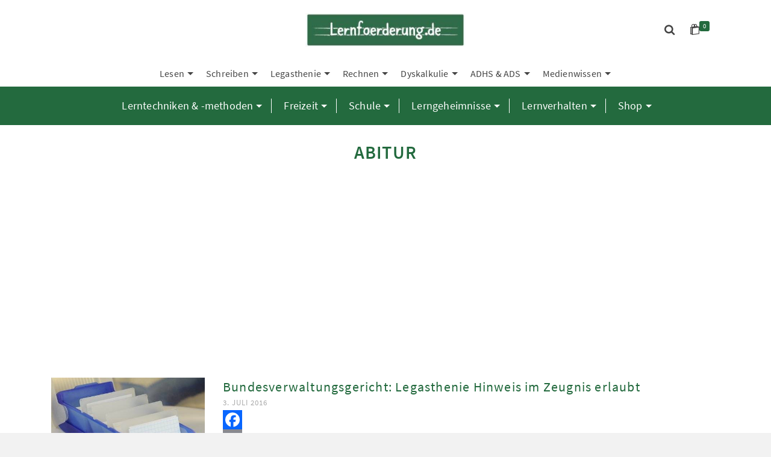

--- FILE ---
content_type: text/html; charset=UTF-8
request_url: https://www.lernfoerderung.de/blog/tag/abitur/
body_size: 45514
content:
<!DOCTYPE html>
<html class="no-js" lang="de" itemtype="https://schema.org/Blog" itemscope>
<head>
	<meta charset="UTF-8">
	<link rel="profile" href="https://gmpg.org/xfn/11">
	<meta name="viewport" content="width=device-width, initial-scale=1.0">
	<meta http-equiv="X-UA-Compatible" content="IE=edge">
	<script>(function(html){html.className = html.className.replace(/\bno-js\b/,'js')})(document.documentElement);</script>
<meta name='robots' content='index, follow, max-image-preview:large, max-snippet:-1, max-video-preview:-1' />

	<!-- This site is optimized with the Yoast SEO plugin v26.7 - https://yoast.com/wordpress/plugins/seo/ -->
	<title>Abitur Archive - Lernfoerderung | kostenlose Expertentipps Schule &amp; Lernen | Rechtschreibung | Rechnen | Lesen | Tests &amp; Checklisten | Reimann-Höhn Methode</title>
	<link rel="canonical" href="https://www.lernfoerderung.de/blog/tag/abitur/" />
	<meta property="og:locale" content="de_DE" />
	<meta property="og:type" content="article" />
	<meta property="og:title" content="Abitur Archive - Lernfoerderung | kostenlose Expertentipps Schule &amp; Lernen | Rechtschreibung | Rechnen | Lesen | Tests &amp; Checklisten | Reimann-Höhn Methode" />
	<meta property="og:url" content="https://www.lernfoerderung.de/blog/tag/abitur/" />
	<meta property="og:site_name" content="Lernfoerderung | kostenlose Expertentipps Schule &amp; Lernen | Rechtschreibung | Rechnen | Lesen | Tests &amp; Checklisten | Reimann-Höhn Methode" />
	<meta name="twitter:card" content="summary_large_image" />
	<script type="application/ld+json" class="yoast-schema-graph">{"@context":"https://schema.org","@graph":[{"@type":"CollectionPage","@id":"https://www.lernfoerderung.de/blog/tag/abitur/","url":"https://www.lernfoerderung.de/blog/tag/abitur/","name":"Abitur Archive - Lernfoerderung | kostenlose Expertentipps Schule &amp; Lernen | Rechtschreibung | Rechnen | Lesen | Tests &amp; Checklisten | Reimann-Höhn Methode","isPartOf":{"@id":"https://www.lernfoerderung.de/#website"},"primaryImageOfPage":{"@id":"https://www.lernfoerderung.de/blog/tag/abitur/#primaryimage"},"image":{"@id":"https://www.lernfoerderung.de/blog/tag/abitur/#primaryimage"},"thumbnailUrl":"https://www.lernfoerderung.de/wp-content/uploads/2015/08/Fotolia_43368041_XS.jpg","breadcrumb":{"@id":"https://www.lernfoerderung.de/blog/tag/abitur/#breadcrumb"},"inLanguage":"de"},{"@type":"ImageObject","inLanguage":"de","@id":"https://www.lernfoerderung.de/blog/tag/abitur/#primaryimage","url":"https://www.lernfoerderung.de/wp-content/uploads/2015/08/Fotolia_43368041_XS.jpg","contentUrl":"https://www.lernfoerderung.de/wp-content/uploads/2015/08/Fotolia_43368041_XS.jpg","width":425,"height":282},{"@type":"BreadcrumbList","@id":"https://www.lernfoerderung.de/blog/tag/abitur/#breadcrumb","itemListElement":[{"@type":"ListItem","position":1,"name":"Home","item":"https://www.lernfoerderung.de/"},{"@type":"ListItem","position":2,"name":"Abitur"}]},{"@type":"WebSite","@id":"https://www.lernfoerderung.de/#website","url":"https://www.lernfoerderung.de/","name":"Lernfoerderung | kostenlose Expertentipps Schule &amp; Lernen | Rechtschreibung | Rechnen | Lesen | Tests &amp; Checklisten | Reimann-Höhn Methode","description":"Lesen, Schreiben, Legasthenie, Dyskalkulie, ADHS, ADS","publisher":{"@id":"https://www.lernfoerderung.de/#organization"},"potentialAction":[{"@type":"SearchAction","target":{"@type":"EntryPoint","urlTemplate":"https://www.lernfoerderung.de/?s={search_term_string}"},"query-input":{"@type":"PropertyValueSpecification","valueRequired":true,"valueName":"search_term_string"}}],"inLanguage":"de"},{"@type":"Organization","@id":"https://www.lernfoerderung.de/#organization","name":"lernfoerderung.de","url":"https://www.lernfoerderung.de/","logo":{"@type":"ImageObject","inLanguage":"de","@id":"https://www.lernfoerderung.de/#/schema/logo/image/","url":"https://www.lernfoerderung.de/wp-content/uploads/2019/11/logo_lernfoerderung.de_.jpg","contentUrl":"https://www.lernfoerderung.de/wp-content/uploads/2019/11/logo_lernfoerderung.de_.jpg","width":422,"height":90,"caption":"lernfoerderung.de"},"image":{"@id":"https://www.lernfoerderung.de/#/schema/logo/image/"},"sameAs":["https://www.lernfoerderung.de"]}]}</script>
	<!-- / Yoast SEO plugin. -->


<link rel='dns-prefetch' href='//static.addtoany.com' />
<link rel="alternate" type="application/rss+xml" title="Lernfoerderung | kostenlose Expertentipps Schule &amp; Lernen | Rechtschreibung | Rechnen | Lesen | Tests &amp; Checklisten | Reimann-Höhn Methode &raquo; Feed" href="https://www.lernfoerderung.de/feed/" />
<link rel="alternate" type="application/rss+xml" title="Lernfoerderung | kostenlose Expertentipps Schule &amp; Lernen | Rechtschreibung | Rechnen | Lesen | Tests &amp; Checklisten | Reimann-Höhn Methode &raquo; Kommentar-Feed" href="https://www.lernfoerderung.de/comments/feed/" />
<link rel="alternate" type="application/rss+xml" title="Lernfoerderung | kostenlose Expertentipps Schule &amp; Lernen | Rechtschreibung | Rechnen | Lesen | Tests &amp; Checklisten | Reimann-Höhn Methode &raquo; Abitur Schlagwort-Feed" href="https://www.lernfoerderung.de/blog/tag/abitur/feed/" />
<style type="text/css" id="kt-local-fonts-css">@font-face{font-family:'Source Sans Pro';font-style:italic;font-weight:600;src:local('Source Sans Pro SemiBold Italic'),local('SourceSansPro-SemiBoldItalic'),url(https://www.lernfoerderung.de/wp-content/uploads/kadence-gfonts/sourcesanspro/fpTVHK8qsXbIeTHTrnQH6EbumxWHRSe1oVyAWeloI5o.eot) format('embedded-opentype'),url(https://www.lernfoerderung.de/wp-content/uploads/kadence-gfonts/sourcesanspro/fpTVHK8qsXbIeTHTrnQH6EfrksRSinjQUrHtm_nW72g.ttf) format('ttf'),url(https://www.lernfoerderung.de/wp-content/uploads/kadence-gfonts/sourcesanspro/fpTVHK8qsXbIeTHTrnQH6PULlOK_XQENnt2ryrY843E.woff) format('woff'),url(https://www.lernfoerderung.de/wp-content/uploads/kadence-gfonts/sourcesanspro/fpTVHK8qsXbIeTHTrnQH6GQKuzMuncr0JB710wa2dPI.woff2) format('woff2');}@font-face{font-family:'Source Sans Pro';font-style:italic;font-weight:400;src:local('Source Sans Pro Italic'),local('SourceSansPro-Italic'),url(https://www.lernfoerderung.de/wp-content/uploads/kadence-gfonts/sourcesanspro/M2Jd71oPJhLKp0zdtTvoM04EkD-uilk0_oIxFXvMtLk.eot) format('embedded-opentype'),url(https://www.lernfoerderung.de/wp-content/uploads/kadence-gfonts/sourcesanspro/M2Jd71oPJhLKp0zdtTvoM0DauxaEVho0aInXGvhmB4k.ttf) format('ttf'),url(https://www.lernfoerderung.de/wp-content/uploads/kadence-gfonts/sourcesanspro/M2Jd71oPJhLKp0zdtTvoMzNrcjQuD0pTu1za2FULaMs.woff) format('woff'),url(https://www.lernfoerderung.de/wp-content/uploads/kadence-gfonts/sourcesanspro/M2Jd71oPJhLKp0zdtTvoMxgy2Fsj5sj3EzlXpqVXRKo.woff2) format('woff2');}@font-face{font-family:'Source Sans Pro';font-style:italic;font-weight:700;src:local('Source Sans Pro Bold Italic'),local('SourceSansPro-BoldItalic'),url(https://www.lernfoerderung.de/wp-content/uploads/kadence-gfonts/sourcesanspro/fpTVHK8qsXbIeTHTrnQH6HXzH4U_Axe6qCclt7v7nW0.eot) format('embedded-opentype'),url(https://www.lernfoerderung.de/wp-content/uploads/kadence-gfonts/sourcesanspro/fpTVHK8qsXbIeTHTrnQH6Edtd7Dq2ZflsctMEexj2lw.ttf) format('ttf'),url(https://www.lernfoerderung.de/wp-content/uploads/kadence-gfonts/sourcesanspro/fpTVHK8qsXbIeTHTrnQH6Nog-We9VNve39Jr4Vs_aDc.woff) format('woff'),url(https://www.lernfoerderung.de/wp-content/uploads/kadence-gfonts/sourcesanspro/fpTVHK8qsXbIeTHTrnQH6Nnl6YROR5rHLkdLoHwoOWA.woff2) format('woff2');}@font-face{font-family:'Source Sans Pro';font-style:normal;font-weight:600;src:local('Source Sans Pro SemiBold'),local('SourceSansPro-SemiBold'),url(https://www.lernfoerderung.de/wp-content/uploads/kadence-gfonts/sourcesanspro/toadOcfmlt9b38dHJxOBGNanmHNzStikJN_FjplbBik.eot) format('embedded-opentype'),url(https://www.lernfoerderung.de/wp-content/uploads/kadence-gfonts/sourcesanspro/toadOcfmlt9b38dHJxOBGNNE-IuDiR70wI4zXaKqWCM.ttf) format('ttf'),url(https://www.lernfoerderung.de/wp-content/uploads/kadence-gfonts/sourcesanspro/toadOcfmlt9b38dHJxOBGJ6-ys_j0H4QL65VLqzI3wI.woff) format('woff'),url(https://www.lernfoerderung.de/wp-content/uploads/kadence-gfonts/sourcesanspro/toadOcfmlt9b38dHJxOBGCOFnW3Jk0f09zW_Yln67Ac.woff2) format('woff2');}@font-face{font-family:'Source Sans Pro';font-style:normal;font-weight:400;src:local('Source Sans Pro Regular'),local('SourceSansPro-Regular'),url(https://www.lernfoerderung.de/wp-content/uploads/kadence-gfonts/sourcesanspro/ODelI1aHBYDBqgeIAH2zlN0tugusXa58UbOrParLRF0.eot) format('embedded-opentype'),url(https://www.lernfoerderung.de/wp-content/uploads/kadence-gfonts/sourcesanspro/ODelI1aHBYDBqgeIAH2zlNzbP97U9sKh0jjxbPbfOKg.ttf) format('ttf'),url(https://www.lernfoerderung.de/wp-content/uploads/kadence-gfonts/sourcesanspro/ODelI1aHBYDBqgeIAH2zlBM0YzuT7MdOe03otPbuUS0.woff) format('woff'),url(https://www.lernfoerderung.de/wp-content/uploads/kadence-gfonts/sourcesanspro/ODelI1aHBYDBqgeIAH2zlNV_2ngZ8dMf8fLgjYEouxg.woff2) format('woff2');}@font-face{font-family:'Source Sans Pro';font-style:normal;font-weight:700;src:local('Source Sans Pro Bold'),local('SourceSansPro-Bold'),url(https://www.lernfoerderung.de/wp-content/uploads/kadence-gfonts/sourcesanspro/toadOcfmlt9b38dHJxOBGFV89XnfCtb1fhQGOlhyqi8.eot) format('embedded-opentype'),url(https://www.lernfoerderung.de/wp-content/uploads/kadence-gfonts/sourcesanspro/toadOcfmlt9b38dHJxOBGLsbIrGiHa6JIepkyt5c0A0.ttf) format('ttf'),url(https://www.lernfoerderung.de/wp-content/uploads/kadence-gfonts/sourcesanspro/toadOcfmlt9b38dHJxOBGFkQc6VGVFSmCnC_l7QZG60.woff) format('woff'),url(https://www.lernfoerderung.de/wp-content/uploads/kadence-gfonts/sourcesanspro/toadOcfmlt9b38dHJxOBGEo0As1BFRXtCDhS66znb_k.woff2) format('woff2');}</style><style id='wp-img-auto-sizes-contain-inline-css' type='text/css'>
img:is([sizes=auto i],[sizes^="auto," i]){contain-intrinsic-size:3000px 1500px}
/*# sourceURL=wp-img-auto-sizes-contain-inline-css */
</style>
<style id='wp-emoji-styles-inline-css' type='text/css'>

	img.wp-smiley, img.emoji {
		display: inline !important;
		border: none !important;
		box-shadow: none !important;
		height: 1em !important;
		width: 1em !important;
		margin: 0 0.07em !important;
		vertical-align: -0.1em !important;
		background: none !important;
		padding: 0 !important;
	}
/*# sourceURL=wp-emoji-styles-inline-css */
</style>
<style id='wp-block-library-inline-css' type='text/css'>
:root{--wp-block-synced-color:#7a00df;--wp-block-synced-color--rgb:122,0,223;--wp-bound-block-color:var(--wp-block-synced-color);--wp-editor-canvas-background:#ddd;--wp-admin-theme-color:#007cba;--wp-admin-theme-color--rgb:0,124,186;--wp-admin-theme-color-darker-10:#006ba1;--wp-admin-theme-color-darker-10--rgb:0,107,160.5;--wp-admin-theme-color-darker-20:#005a87;--wp-admin-theme-color-darker-20--rgb:0,90,135;--wp-admin-border-width-focus:2px}@media (min-resolution:192dpi){:root{--wp-admin-border-width-focus:1.5px}}.wp-element-button{cursor:pointer}:root .has-very-light-gray-background-color{background-color:#eee}:root .has-very-dark-gray-background-color{background-color:#313131}:root .has-very-light-gray-color{color:#eee}:root .has-very-dark-gray-color{color:#313131}:root .has-vivid-green-cyan-to-vivid-cyan-blue-gradient-background{background:linear-gradient(135deg,#00d084,#0693e3)}:root .has-purple-crush-gradient-background{background:linear-gradient(135deg,#34e2e4,#4721fb 50%,#ab1dfe)}:root .has-hazy-dawn-gradient-background{background:linear-gradient(135deg,#faaca8,#dad0ec)}:root .has-subdued-olive-gradient-background{background:linear-gradient(135deg,#fafae1,#67a671)}:root .has-atomic-cream-gradient-background{background:linear-gradient(135deg,#fdd79a,#004a59)}:root .has-nightshade-gradient-background{background:linear-gradient(135deg,#330968,#31cdcf)}:root .has-midnight-gradient-background{background:linear-gradient(135deg,#020381,#2874fc)}:root{--wp--preset--font-size--normal:16px;--wp--preset--font-size--huge:42px}.has-regular-font-size{font-size:1em}.has-larger-font-size{font-size:2.625em}.has-normal-font-size{font-size:var(--wp--preset--font-size--normal)}.has-huge-font-size{font-size:var(--wp--preset--font-size--huge)}.has-text-align-center{text-align:center}.has-text-align-left{text-align:left}.has-text-align-right{text-align:right}.has-fit-text{white-space:nowrap!important}#end-resizable-editor-section{display:none}.aligncenter{clear:both}.items-justified-left{justify-content:flex-start}.items-justified-center{justify-content:center}.items-justified-right{justify-content:flex-end}.items-justified-space-between{justify-content:space-between}.screen-reader-text{border:0;clip-path:inset(50%);height:1px;margin:-1px;overflow:hidden;padding:0;position:absolute;width:1px;word-wrap:normal!important}.screen-reader-text:focus{background-color:#ddd;clip-path:none;color:#444;display:block;font-size:1em;height:auto;left:5px;line-height:normal;padding:15px 23px 14px;text-decoration:none;top:5px;width:auto;z-index:100000}html :where(.has-border-color){border-style:solid}html :where([style*=border-top-color]){border-top-style:solid}html :where([style*=border-right-color]){border-right-style:solid}html :where([style*=border-bottom-color]){border-bottom-style:solid}html :where([style*=border-left-color]){border-left-style:solid}html :where([style*=border-width]){border-style:solid}html :where([style*=border-top-width]){border-top-style:solid}html :where([style*=border-right-width]){border-right-style:solid}html :where([style*=border-bottom-width]){border-bottom-style:solid}html :where([style*=border-left-width]){border-left-style:solid}html :where(img[class*=wp-image-]){height:auto;max-width:100%}:where(figure){margin:0 0 1em}html :where(.is-position-sticky){--wp-admin--admin-bar--position-offset:var(--wp-admin--admin-bar--height,0px)}@media screen and (max-width:600px){html :where(.is-position-sticky){--wp-admin--admin-bar--position-offset:0px}}

/*# sourceURL=wp-block-library-inline-css */
</style><style id='wp-block-paragraph-inline-css' type='text/css'>
.is-small-text{font-size:.875em}.is-regular-text{font-size:1em}.is-large-text{font-size:2.25em}.is-larger-text{font-size:3em}.has-drop-cap:not(:focus):first-letter{float:left;font-size:8.4em;font-style:normal;font-weight:100;line-height:.68;margin:.05em .1em 0 0;text-transform:uppercase}body.rtl .has-drop-cap:not(:focus):first-letter{float:none;margin-left:.1em}p.has-drop-cap.has-background{overflow:hidden}:root :where(p.has-background){padding:1.25em 2.375em}:where(p.has-text-color:not(.has-link-color)) a{color:inherit}p.has-text-align-left[style*="writing-mode:vertical-lr"],p.has-text-align-right[style*="writing-mode:vertical-rl"]{rotate:180deg}
/*# sourceURL=https://www.lernfoerderung.de/wp-includes/blocks/paragraph/style.min.css */
</style>
<style id='wp-block-quote-inline-css' type='text/css'>
.wp-block-quote{box-sizing:border-box;overflow-wrap:break-word}.wp-block-quote.is-large:where(:not(.is-style-plain)),.wp-block-quote.is-style-large:where(:not(.is-style-plain)){margin-bottom:1em;padding:0 1em}.wp-block-quote.is-large:where(:not(.is-style-plain)) p,.wp-block-quote.is-style-large:where(:not(.is-style-plain)) p{font-size:1.5em;font-style:italic;line-height:1.6}.wp-block-quote.is-large:where(:not(.is-style-plain)) cite,.wp-block-quote.is-large:where(:not(.is-style-plain)) footer,.wp-block-quote.is-style-large:where(:not(.is-style-plain)) cite,.wp-block-quote.is-style-large:where(:not(.is-style-plain)) footer{font-size:1.125em;text-align:right}.wp-block-quote>cite{display:block}
/*# sourceURL=https://www.lernfoerderung.de/wp-includes/blocks/quote/style.min.css */
</style>
<link rel='stylesheet' id='wc-blocks-style-css' href='https://www.lernfoerderung.de/wp-content/plugins/woocommerce/assets/client/blocks/wc-blocks.css?ver=wc-10.4.3' type='text/css' media='all' />
<style id='global-styles-inline-css' type='text/css'>
:root{--wp--preset--aspect-ratio--square: 1;--wp--preset--aspect-ratio--4-3: 4/3;--wp--preset--aspect-ratio--3-4: 3/4;--wp--preset--aspect-ratio--3-2: 3/2;--wp--preset--aspect-ratio--2-3: 2/3;--wp--preset--aspect-ratio--16-9: 16/9;--wp--preset--aspect-ratio--9-16: 9/16;--wp--preset--color--black: #000;--wp--preset--color--cyan-bluish-gray: #abb8c3;--wp--preset--color--white: #fff;--wp--preset--color--pale-pink: #f78da7;--wp--preset--color--vivid-red: #cf2e2e;--wp--preset--color--luminous-vivid-orange: #ff6900;--wp--preset--color--luminous-vivid-amber: #fcb900;--wp--preset--color--light-green-cyan: #7bdcb5;--wp--preset--color--vivid-green-cyan: #00d084;--wp--preset--color--pale-cyan-blue: #8ed1fc;--wp--preset--color--vivid-cyan-blue: #0693e3;--wp--preset--color--vivid-purple: #9b51e0;--wp--preset--color--ascend-primary: #236a3e;--wp--preset--color--ascend-primary-light: #377e52;--wp--preset--color--very-light-gray: #eee;--wp--preset--color--very-dark-gray: #444;--wp--preset--gradient--vivid-cyan-blue-to-vivid-purple: linear-gradient(135deg,rgb(6,147,227) 0%,rgb(155,81,224) 100%);--wp--preset--gradient--light-green-cyan-to-vivid-green-cyan: linear-gradient(135deg,rgb(122,220,180) 0%,rgb(0,208,130) 100%);--wp--preset--gradient--luminous-vivid-amber-to-luminous-vivid-orange: linear-gradient(135deg,rgb(252,185,0) 0%,rgb(255,105,0) 100%);--wp--preset--gradient--luminous-vivid-orange-to-vivid-red: linear-gradient(135deg,rgb(255,105,0) 0%,rgb(207,46,46) 100%);--wp--preset--gradient--very-light-gray-to-cyan-bluish-gray: linear-gradient(135deg,rgb(238,238,238) 0%,rgb(169,184,195) 100%);--wp--preset--gradient--cool-to-warm-spectrum: linear-gradient(135deg,rgb(74,234,220) 0%,rgb(151,120,209) 20%,rgb(207,42,186) 40%,rgb(238,44,130) 60%,rgb(251,105,98) 80%,rgb(254,248,76) 100%);--wp--preset--gradient--blush-light-purple: linear-gradient(135deg,rgb(255,206,236) 0%,rgb(152,150,240) 100%);--wp--preset--gradient--blush-bordeaux: linear-gradient(135deg,rgb(254,205,165) 0%,rgb(254,45,45) 50%,rgb(107,0,62) 100%);--wp--preset--gradient--luminous-dusk: linear-gradient(135deg,rgb(255,203,112) 0%,rgb(199,81,192) 50%,rgb(65,88,208) 100%);--wp--preset--gradient--pale-ocean: linear-gradient(135deg,rgb(255,245,203) 0%,rgb(182,227,212) 50%,rgb(51,167,181) 100%);--wp--preset--gradient--electric-grass: linear-gradient(135deg,rgb(202,248,128) 0%,rgb(113,206,126) 100%);--wp--preset--gradient--midnight: linear-gradient(135deg,rgb(2,3,129) 0%,rgb(40,116,252) 100%);--wp--preset--font-size--small: 13px;--wp--preset--font-size--medium: 20px;--wp--preset--font-size--large: 36px;--wp--preset--font-size--x-large: 42px;--wp--preset--spacing--20: 0.44rem;--wp--preset--spacing--30: 0.67rem;--wp--preset--spacing--40: 1rem;--wp--preset--spacing--50: 1.5rem;--wp--preset--spacing--60: 2.25rem;--wp--preset--spacing--70: 3.38rem;--wp--preset--spacing--80: 5.06rem;--wp--preset--shadow--natural: 6px 6px 9px rgba(0, 0, 0, 0.2);--wp--preset--shadow--deep: 12px 12px 50px rgba(0, 0, 0, 0.4);--wp--preset--shadow--sharp: 6px 6px 0px rgba(0, 0, 0, 0.2);--wp--preset--shadow--outlined: 6px 6px 0px -3px rgb(255, 255, 255), 6px 6px rgb(0, 0, 0);--wp--preset--shadow--crisp: 6px 6px 0px rgb(0, 0, 0);}:where(.is-layout-flex){gap: 0.5em;}:where(.is-layout-grid){gap: 0.5em;}body .is-layout-flex{display: flex;}.is-layout-flex{flex-wrap: wrap;align-items: center;}.is-layout-flex > :is(*, div){margin: 0;}body .is-layout-grid{display: grid;}.is-layout-grid > :is(*, div){margin: 0;}:where(.wp-block-columns.is-layout-flex){gap: 2em;}:where(.wp-block-columns.is-layout-grid){gap: 2em;}:where(.wp-block-post-template.is-layout-flex){gap: 1.25em;}:where(.wp-block-post-template.is-layout-grid){gap: 1.25em;}.has-black-color{color: var(--wp--preset--color--black) !important;}.has-cyan-bluish-gray-color{color: var(--wp--preset--color--cyan-bluish-gray) !important;}.has-white-color{color: var(--wp--preset--color--white) !important;}.has-pale-pink-color{color: var(--wp--preset--color--pale-pink) !important;}.has-vivid-red-color{color: var(--wp--preset--color--vivid-red) !important;}.has-luminous-vivid-orange-color{color: var(--wp--preset--color--luminous-vivid-orange) !important;}.has-luminous-vivid-amber-color{color: var(--wp--preset--color--luminous-vivid-amber) !important;}.has-light-green-cyan-color{color: var(--wp--preset--color--light-green-cyan) !important;}.has-vivid-green-cyan-color{color: var(--wp--preset--color--vivid-green-cyan) !important;}.has-pale-cyan-blue-color{color: var(--wp--preset--color--pale-cyan-blue) !important;}.has-vivid-cyan-blue-color{color: var(--wp--preset--color--vivid-cyan-blue) !important;}.has-vivid-purple-color{color: var(--wp--preset--color--vivid-purple) !important;}.has-black-background-color{background-color: var(--wp--preset--color--black) !important;}.has-cyan-bluish-gray-background-color{background-color: var(--wp--preset--color--cyan-bluish-gray) !important;}.has-white-background-color{background-color: var(--wp--preset--color--white) !important;}.has-pale-pink-background-color{background-color: var(--wp--preset--color--pale-pink) !important;}.has-vivid-red-background-color{background-color: var(--wp--preset--color--vivid-red) !important;}.has-luminous-vivid-orange-background-color{background-color: var(--wp--preset--color--luminous-vivid-orange) !important;}.has-luminous-vivid-amber-background-color{background-color: var(--wp--preset--color--luminous-vivid-amber) !important;}.has-light-green-cyan-background-color{background-color: var(--wp--preset--color--light-green-cyan) !important;}.has-vivid-green-cyan-background-color{background-color: var(--wp--preset--color--vivid-green-cyan) !important;}.has-pale-cyan-blue-background-color{background-color: var(--wp--preset--color--pale-cyan-blue) !important;}.has-vivid-cyan-blue-background-color{background-color: var(--wp--preset--color--vivid-cyan-blue) !important;}.has-vivid-purple-background-color{background-color: var(--wp--preset--color--vivid-purple) !important;}.has-black-border-color{border-color: var(--wp--preset--color--black) !important;}.has-cyan-bluish-gray-border-color{border-color: var(--wp--preset--color--cyan-bluish-gray) !important;}.has-white-border-color{border-color: var(--wp--preset--color--white) !important;}.has-pale-pink-border-color{border-color: var(--wp--preset--color--pale-pink) !important;}.has-vivid-red-border-color{border-color: var(--wp--preset--color--vivid-red) !important;}.has-luminous-vivid-orange-border-color{border-color: var(--wp--preset--color--luminous-vivid-orange) !important;}.has-luminous-vivid-amber-border-color{border-color: var(--wp--preset--color--luminous-vivid-amber) !important;}.has-light-green-cyan-border-color{border-color: var(--wp--preset--color--light-green-cyan) !important;}.has-vivid-green-cyan-border-color{border-color: var(--wp--preset--color--vivid-green-cyan) !important;}.has-pale-cyan-blue-border-color{border-color: var(--wp--preset--color--pale-cyan-blue) !important;}.has-vivid-cyan-blue-border-color{border-color: var(--wp--preset--color--vivid-cyan-blue) !important;}.has-vivid-purple-border-color{border-color: var(--wp--preset--color--vivid-purple) !important;}.has-vivid-cyan-blue-to-vivid-purple-gradient-background{background: var(--wp--preset--gradient--vivid-cyan-blue-to-vivid-purple) !important;}.has-light-green-cyan-to-vivid-green-cyan-gradient-background{background: var(--wp--preset--gradient--light-green-cyan-to-vivid-green-cyan) !important;}.has-luminous-vivid-amber-to-luminous-vivid-orange-gradient-background{background: var(--wp--preset--gradient--luminous-vivid-amber-to-luminous-vivid-orange) !important;}.has-luminous-vivid-orange-to-vivid-red-gradient-background{background: var(--wp--preset--gradient--luminous-vivid-orange-to-vivid-red) !important;}.has-very-light-gray-to-cyan-bluish-gray-gradient-background{background: var(--wp--preset--gradient--very-light-gray-to-cyan-bluish-gray) !important;}.has-cool-to-warm-spectrum-gradient-background{background: var(--wp--preset--gradient--cool-to-warm-spectrum) !important;}.has-blush-light-purple-gradient-background{background: var(--wp--preset--gradient--blush-light-purple) !important;}.has-blush-bordeaux-gradient-background{background: var(--wp--preset--gradient--blush-bordeaux) !important;}.has-luminous-dusk-gradient-background{background: var(--wp--preset--gradient--luminous-dusk) !important;}.has-pale-ocean-gradient-background{background: var(--wp--preset--gradient--pale-ocean) !important;}.has-electric-grass-gradient-background{background: var(--wp--preset--gradient--electric-grass) !important;}.has-midnight-gradient-background{background: var(--wp--preset--gradient--midnight) !important;}.has-small-font-size{font-size: var(--wp--preset--font-size--small) !important;}.has-medium-font-size{font-size: var(--wp--preset--font-size--medium) !important;}.has-large-font-size{font-size: var(--wp--preset--font-size--large) !important;}.has-x-large-font-size{font-size: var(--wp--preset--font-size--x-large) !important;}
/*# sourceURL=global-styles-inline-css */
</style>

<style id='classic-theme-styles-inline-css' type='text/css'>
/*! This file is auto-generated */
.wp-block-button__link{color:#fff;background-color:#32373c;border-radius:9999px;box-shadow:none;text-decoration:none;padding:calc(.667em + 2px) calc(1.333em + 2px);font-size:1.125em}.wp-block-file__button{background:#32373c;color:#fff;text-decoration:none}
/*# sourceURL=/wp-includes/css/classic-themes.min.css */
</style>
<style id='woocommerce-inline-inline-css' type='text/css'>
.woocommerce form .form-row .required { visibility: visible; }
/*# sourceURL=woocommerce-inline-inline-css */
</style>
<link rel='stylesheet' id='ez-toc-css' href='https://www.lernfoerderung.de/wp-content/plugins/easy-table-of-contents/assets/css/screen.min.css?ver=2.0.77' type='text/css' media='all' />
<style id='ez-toc-inline-css' type='text/css'>
div#ez-toc-container .ez-toc-title {font-size: 120%;}div#ez-toc-container .ez-toc-title {font-weight: 500;}div#ez-toc-container ul li , div#ez-toc-container ul li a {font-size: 100%;}div#ez-toc-container ul li , div#ez-toc-container ul li a {font-weight: 500;}div#ez-toc-container nav ul ul li {font-size: 90%;}.ez-toc-box-title {font-weight: bold; margin-bottom: 10px; text-align: center; text-transform: uppercase; letter-spacing: 1px; color: #666; padding-bottom: 5px;position:absolute;top:-4%;left:5%;background-color: inherit;transition: top 0.3s ease;}.ez-toc-box-title.toc-closed {top:-25%;}
.ez-toc-container-direction {direction: ltr;}.ez-toc-counter ul{counter-reset: item ;}.ez-toc-counter nav ul li a::before {content: counters(item, '.', decimal) '. ';display: inline-block;counter-increment: item;flex-grow: 0;flex-shrink: 0;margin-right: .2em; float: left; }.ez-toc-widget-direction {direction: ltr;}.ez-toc-widget-container ul{counter-reset: item ;}.ez-toc-widget-container nav ul li a::before {content: counters(item, '.', decimal) '. ';display: inline-block;counter-increment: item;flex-grow: 0;flex-shrink: 0;margin-right: .2em; float: left; }
/*# sourceURL=ez-toc-inline-css */
</style>
<link rel='stylesheet' id='woocommerce-gzd-layout-css' href='https://www.lernfoerderung.de/wp-content/plugins/woocommerce-germanized/build/static/layout-styles.css?ver=3.20.5' type='text/css' media='all' />
<style id='woocommerce-gzd-layout-inline-css' type='text/css'>
.woocommerce-checkout .shop_table { background-color: #eeeeee; } .product p.deposit-packaging-type { font-size: 1.25em !important; } p.woocommerce-shipping-destination { display: none; }
                .wc-gzd-nutri-score-value-a {
                    background: url(https://www.lernfoerderung.de/wp-content/plugins/woocommerce-germanized/assets/images/nutri-score-a.svg) no-repeat;
                }
                .wc-gzd-nutri-score-value-b {
                    background: url(https://www.lernfoerderung.de/wp-content/plugins/woocommerce-germanized/assets/images/nutri-score-b.svg) no-repeat;
                }
                .wc-gzd-nutri-score-value-c {
                    background: url(https://www.lernfoerderung.de/wp-content/plugins/woocommerce-germanized/assets/images/nutri-score-c.svg) no-repeat;
                }
                .wc-gzd-nutri-score-value-d {
                    background: url(https://www.lernfoerderung.de/wp-content/plugins/woocommerce-germanized/assets/images/nutri-score-d.svg) no-repeat;
                }
                .wc-gzd-nutri-score-value-e {
                    background: url(https://www.lernfoerderung.de/wp-content/plugins/woocommerce-germanized/assets/images/nutri-score-e.svg) no-repeat;
                }
            
/*# sourceURL=woocommerce-gzd-layout-inline-css */
</style>
<link rel='stylesheet' id='addtoany-css' href='https://www.lernfoerderung.de/wp-content/plugins/add-to-any/addtoany.min.css?ver=1.16' type='text/css' media='all' />
<link rel='stylesheet' id='ascend_main-css' href='https://www.lernfoerderung.de/wp-content/themes/ascend_premium/assets/css/ascend.css?ver=1.9.30' type='text/css' media='all' />
<link rel='stylesheet' id='ascend_woo-css' href='https://www.lernfoerderung.de/wp-content/themes/ascend_premium/assets/css/ascend_woo.css?ver=1.9.30' type='text/css' media='all' />
<link rel='stylesheet' id='ascend_select2-css' href='https://www.lernfoerderung.de/wp-content/themes/ascend_premium/assets/css/ascend_select2.css?ver=1.9.30' type='text/css' media='all' />
<link rel='stylesheet' id='ascend_icons-css' href='https://www.lernfoerderung.de/wp-content/themes/ascend_premium/assets/css/ascend_icons.css?ver=1.9.30' type='text/css' media='all' />
<script type="text/javascript" id="addtoany-core-js-before">
/* <![CDATA[ */
window.a2a_config=window.a2a_config||{};a2a_config.callbacks=[];a2a_config.overlays=[];a2a_config.templates={};a2a_localize = {
	Share: "Teilen",
	Save: "Speichern",
	Subscribe: "Abonnieren",
	Email: "E-Mail",
	Bookmark: "Lesezeichen",
	ShowAll: "Alle anzeigen",
	ShowLess: "Weniger anzeigen",
	FindServices: "Dienst(e) suchen",
	FindAnyServiceToAddTo: "Um weitere Dienste ergänzen",
	PoweredBy: "Präsentiert von",
	ShareViaEmail: "Teilen via E-Mail",
	SubscribeViaEmail: "Via E-Mail abonnieren",
	BookmarkInYourBrowser: "Lesezeichen in deinem Browser",
	BookmarkInstructions: "Drücke Ctrl+D oder \u2318+D um diese Seite bei den Lesenzeichen zu speichern.",
	AddToYourFavorites: "Zu deinen Favoriten hinzufügen",
	SendFromWebOrProgram: "Senden von jeder E-Mail Adresse oder E-Mail-Programm",
	EmailProgram: "E-Mail-Programm",
	More: "Mehr&#8230;",
	ThanksForSharing: "Thanks for sharing!",
	ThanksForFollowing: "Thanks for following!"
};


//# sourceURL=addtoany-core-js-before
/* ]]> */
</script>
<script type="text/javascript" defer src="https://static.addtoany.com/menu/page.js" id="addtoany-core-js"></script>
<script type="text/javascript" src="https://www.lernfoerderung.de/wp-includes/js/jquery/jquery.min.js?ver=3.7.1" id="jquery-core-js"></script>
<script type="text/javascript" src="https://www.lernfoerderung.de/wp-includes/js/jquery/jquery-migrate.min.js?ver=3.4.1" id="jquery-migrate-js"></script>
<script type="text/javascript" defer src="https://www.lernfoerderung.de/wp-content/plugins/add-to-any/addtoany.min.js?ver=1.1" id="addtoany-jquery-js"></script>
<script type="text/javascript" src="https://www.lernfoerderung.de/wp-content/plugins/woocommerce/assets/js/jquery-blockui/jquery.blockUI.min.js?ver=2.7.0-wc.10.4.3" id="wc-jquery-blockui-js" defer="defer" data-wp-strategy="defer"></script>
<script type="text/javascript" id="wc-add-to-cart-js-extra">
/* <![CDATA[ */
var wc_add_to_cart_params = {"ajax_url":"/wp-admin/admin-ajax.php","wc_ajax_url":"/?wc-ajax=%%endpoint%%","i18n_view_cart":"Warenkorb anzeigen","cart_url":"https://www.lernfoerderung.de/warenkorb/","is_cart":"","cart_redirect_after_add":"yes"};
//# sourceURL=wc-add-to-cart-js-extra
/* ]]> */
</script>
<script type="text/javascript" src="https://www.lernfoerderung.de/wp-content/plugins/woocommerce/assets/js/frontend/add-to-cart.min.js?ver=10.4.3" id="wc-add-to-cart-js" defer="defer" data-wp-strategy="defer"></script>
<script type="text/javascript" src="https://www.lernfoerderung.de/wp-content/plugins/woocommerce/assets/js/js-cookie/js.cookie.min.js?ver=2.1.4-wc.10.4.3" id="wc-js-cookie-js" defer="defer" data-wp-strategy="defer"></script>
<script type="text/javascript" id="woocommerce-js-extra">
/* <![CDATA[ */
var woocommerce_params = {"ajax_url":"/wp-admin/admin-ajax.php","wc_ajax_url":"/?wc-ajax=%%endpoint%%","i18n_password_show":"Passwort anzeigen","i18n_password_hide":"Passwort ausblenden"};
//# sourceURL=woocommerce-js-extra
/* ]]> */
</script>
<script type="text/javascript" src="https://www.lernfoerderung.de/wp-content/plugins/woocommerce/assets/js/frontend/woocommerce.min.js?ver=10.4.3" id="woocommerce-js" defer="defer" data-wp-strategy="defer"></script>
<script type="text/javascript" id="WCPAY_ASSETS-js-extra">
/* <![CDATA[ */
var wcpayAssets = {"url":"https://www.lernfoerderung.de/wp-content/plugins/woocommerce-payments/dist/"};
//# sourceURL=WCPAY_ASSETS-js-extra
/* ]]> */
</script>
<script type="text/javascript" src="https://www.lernfoerderung.de/wp-content/themes/ascend_premium/assets/js/vendor/custom-modernizer-min.js?ver=1.9.30" id="modernizrc-js"></script>
<link rel="https://api.w.org/" href="https://www.lernfoerderung.de/wp-json/" /><link rel="alternate" title="JSON" type="application/json" href="https://www.lernfoerderung.de/wp-json/wp/v2/tags/232" /><link rel="EditURI" type="application/rsd+xml" title="RSD" href="https://www.lernfoerderung.de/xmlrpc.php?rsd" />

<script type="text/javascript">var light_error = "The image could not be loaded.", light_of = "%curr% of %total%";</script><script async src="https://pagead2.googlesyndication.com/pagead/js/adsbygoogle.js?client=ca-pub-2002140842488443"
     crossorigin="anonymous"></script><style type="text/css" id="kt-custom-css">a, .primary-color, .postlist article .entry-content a.more-link:hover,.widget_price_filter .price_slider_amount .button, .product .product_meta a:hover, .star-rating, .above-footer-widgets a:not(.button):hover, .sidebar a:not(.button):hover, .elementor-widget-sidebar a:not(.button):hover, .footerclass a:hover, .posttags a:hover, .tagcloud a:hover, .kt_bc_nomargin #kadbreadcrumbs a:hover, #kadbreadcrumbs a:hover, .wp-pagenavi a:hover, .woocommerce-pagination ul.page-numbers li a:hover, .woocommerce-pagination ul.page-numbers li span:hover, .has-ascend-primary-color {color:#236a3e;} .comment-content a:not(.button):hover, .entry-content p a:not(.button):not(.select2-choice):not([data-rel="lightbox"]):hover, .kt_product_toggle_outer .toggle_grid:hover, .kt_product_toggle_outer .toggle_list:hover, .kt_product_toggle_outer .toggle_grid.toggle_active, .kt_product_toggle_outer .toggle_list.toggle_active, .product .product_meta a, .product .woocommerce-tabs .wc-tabs > li.active > a, .product .woocommerce-tabs .wc-tabs > li.active > a:hover, .product .woocommerce-tabs .wc-tabs > li.active > a:focus, #payment ul.wc_payment_methods li.wc_payment_method input[type=radio]:first-child:checked+label, .kt-woo-account-nav .woocommerce-MyAccount-navigation ul li.is-active a, a.added_to_cart, .widget_pages ul li.kt-drop-toggle > .kt-toggle-sub, .widget_categories ul li.kt-drop-toggle > .kt-toggle-sub, .widget_product_categories ul li.kt-drop-toggle > .kt-toggle-sub, .widget_recent_entries ul li a:hover ~ .kt-toggle-sub, .widget_recent_comments ul li a:hover ~ .kt-toggle-sub, .widget_archive ul li a:hover ~ .kt-toggle-sub, .widget_pages ul li a:hover ~ .kt-toggle-sub, .widget_categories ul li a:hover ~ .kt-toggle-sub, .widget_meta ul li a:hover ~ .kt-toggle-sub, .widget_product_categories ul li a:hover ~ .kt-toggle-sub,.kt-tabs.kt-tabs-style2 > li > a:hover, .kt-tabs > li.active > a, .kt-tabs > li.active > a:hover, .kt-tabs > li.active > a:focus, .kt_bc_nomargin #kadbreadcrumbs a:hover, #kadbreadcrumbs a:hover, .footerclass .menu li a:hover, .widget_recent_entries ul li a:hover, .posttags a:hover, .tagcloud a:hover,.widget_recent_comments ul li a:hover, .widget_archive ul li a:hover, .widget_pages ul li a:hover, .widget_categories ul li a:hover, .widget_meta ul li a:hover, .widget_product_categories ul li a:hover, .box-icon-item .icon-container .icon-left-highlight,.box-icon-item .icon-container .icon-right-highlight, .widget_pages ul li.current-cat > a, .widget_categories ul li.current-cat > a, .widget_product_categories ul li.current-cat > a, #payment ul.wc_payment_methods li.wc_payment_method input[type=radio]:first-child:checked + label:before, .wp-pagenavi .current, .wp-pagenavi a:hover, .kt-mobile-header-toggle .kt-extras-label.header-underscore-icon, .woocommerce-pagination ul.page-numbers li a.current, .woocommerce-pagination ul.page-numbers li span.current, .woocommerce-pagination ul.page-numbers li a:hover, .woocommerce-pagination ul.page-numbers li span:hover, .widget_layered_nav ul li.chosen a, .widget_layered_nav_filters ul li a, .widget_rating_filter ul li.chosen a, .variations .kad_radio_variations label.selectedValue, .variations .kad_radio_variations label:hover{border-color:#236a3e;} .kt-header-extras span.kt-cart-total, .btn, .button, .submit, button, input[type="submit"], .portfolio-loop-image-container .portfolio-hover-item .portfolio-overlay-color, .kt_product_toggle_outer .toggle_grid.toggle_active, .kt_product_toggle_outer .toggle_list.toggle_active, .product .woocommerce-tabs .wc-tabs > li.active > a, .product .woocommerce-tabs .wc-tabs > li.active > a:hover, .product .woocommerce-tabs .wc-tabs > li.active > a:focus, .product .woocommerce-tabs .wc-tabs:before, .woocommerce-info, .woocommerce-message, .woocommerce-noreviews, p.no-comments, .widget_pages ul li ul li.current-cat > a:before, .widget_categories ul li ul li.current-cat > a:before, .widget_product_categories ul li ul li.current-cat > a:before, .widget_pages ul li ul li a:hover:before, .widget_categories ul li ul li a:hover:before, .widget_product_categories ul li ul li a:hover:before, .kadence_recent_posts a.posts_widget_readmore:hover:before, .kt-accordion > .panel h5:after, .kt-tabs:before, .image_menu_overlay, .kadence_social_widget a:hover, .kt-tabs > li.active > a, .kt-tabs > li.active > a:hover, .kt-tabs > li.active > a:focus, .widget_pages ul li.current-cat > .count, .widget_categories ul li.current-cat > .count, .widget_product_categories ul li.current-cat > .count, .widget_recent_entries ul li a:hover ~ .count, .widget_recent_comments ul li a:hover ~ .count, .widget_archive ul li a:hover ~ .count, .widget_pages ul li a:hover ~ .count, .widget_categories ul li a:hover ~ .count, .widget_meta ul li a:hover ~ .count, .widget_product_categories ul li a:hover ~ .count, #payment ul.wc_payment_methods li.wc_payment_method input[type=radio]:first-child:checked + label:before, .select2-results .select2-highlighted, .wp-pagenavi .current, .kt-header-extras span.kt-cart-total, .kt-mobile-header-toggle span.kt-cart-total, .woocommerce-pagination ul.page-numbers li a.current, .woocommerce-pagination ul.page-numbers li span.current,.widget_price_filter .ui-slider .ui-slider-handle, .widget_layered_nav ul li.chosen span.count, .widget_layered_nav_filters ul li span.count, .variations .kad_radio_variations label.selectedValue, .box-icon-item .menu-icon-read-more .read-more-highlight, .select2-container--default .select2-results__option--highlighted[aria-selected], p.demo_store, .has-ascend-primary-background-color {background:#236a3e;}@media (max-width: 767px){.filter-set li a.selected {background:#236a3e;}} .has-ascend-primary-light-color {color:#377e52} .has-ascend-primary-light-background-color{ background-color: #377e52}.kad-header-height {height:100px;}.kt-header-position-above .header-sidewidth {width:38%;} .kt-header-position-above .header-logo-width {width:24%;}.kad-topbar-height {min-height:36px;}.kad-mobile-header-height {height:22px;}.kt-mnt {height: 18px;width: 24px;}.kt-mnt span{height:3px}.kt-mnt span:nth-child(2){top:6px}.kt-mnt span:nth-child(3){top:12px}.kt-mobile-header-toggle .kt-extras-label{line-height:20px}.kt-mobile-header-toggle .kt-extras-label{line-height:20px;font-size:16px}.kt-mobile-header-toggle span.kt-cart-total{top:-6px;width:13px;height:13px;line-height:13px;font-size:9px}.kt-mobile-header-toggle .kt-extras-label.header-underscore-icon {font-size:16px;line-height:22px;width:20px;height:22px;border-bottom-width:1px}.titleclass .entry-title{font-size:30px;}@media (max-width: 768px) {.titleclass .entry-title{font-size:16px;}}.titleclass .subtitle{font-size:30px;}@media (max-width: 768px) {.titleclass .subtitle{font-size:16px;}}.titleclass .page-header  {height:90px;}@media (max-width: 768px) {.titleclass .page-header {height:35px;}}.product_item .product_archive_title {min-height:20px;}.second-navclass .sf-menu>li:after {background:#fff;}.kt-header-extras .kadence_social_widget a, .mobile-header-container .kt-mobile-header-toggle button {color:#444;} button.mobile-navigation-toggle .kt-mnt span {background:#444;} .kt-header-extras .kadence_social_widget a:hover{color:#fff;}.pop-modal-body .kt-woo-account-nav .kad-customer-name h5, .pop-modal-body .kt-woo-account-nav a, .pop-modal-body ul.product_list_widget li a:not(.remove), .pop-modal-body ul.product_list_widget {color:#fff;} .kt-mobile-menu form.search-form input[type="search"]::-webkit-input-placeholder {color:#fff;}.kt-mobile-menu form.search-form input[type="search"]:-ms-input-placeholder {color:#fff;}.kt-mobile-menu form.search-form input[type="search"]::-moz-placeholder {color:#fff;}.page-header {text-align:center;}.kt-header-extras #kad-head-cart-popup ul a:not(.remove), .kt-header-extras #kad-head-cart-popup ul .quantity, .kt-header-extras #kad-head-cart-popup ul li.empty, .kad-header-menu-inner .kt-header-extras .kt-woo-account-nav h5, .kad-relative-vertical-content .kt-header-extras .kt-woo-account-nav h5 {color:#444;}.products.kt-content-carousel .product_item {margin-bottom:0;} .product_item .button {opacity: 1;}.product_item .product_action_wrap {opacity: 1;visibility: visible; position: relative; bottom: 0;} .product_item:hover .product_action_wrap:before{display:none;}.variations .kad_radio_variations label.kt_disabled:after {content: "zur Zeit nicht erhältlich" !important;}.titleclass .entry-title, .titleclass .top-contain-title {text-transform:uppercase;}.titleclass .subtitle {text-transform:uppercase;}.kt-post-author {display:none;}.kt-post-cats {display:none;}.kt-post-comments {display:none;}.container-fullwidth .entry-content .aligncenter[class^=wp-block] { max-width:1140px}.wc-gzd-additional-info tax-info {
display:none !important; 
visibilty: hidden !important; 
}

.star {
	color: #e7711b
}


.btnbig {
background: #ff7900;
}


ol, ul {
margin-bottom: 24px;
}

.wp-block-button__link {
    background-color: #236a3e;
    border: none;
    border-radius: 0px;
    box-shadow: none;
    color: inherit;
    cursor: pointer;
    display: inline-block;
    color: #fff;
font-size:16px;
    font-weight: 700;
    padding: 8px 16px;
    line-height: 24px;
    text-decoration: none;
    text-shadow: 0 -1px 0 rgba(0,0,0,.1);
    width: auto;
    -webkit-transition: box-shadow .2s ease-in-out;
    -o-transition: box-shadow .2s ease-in-out;
    transition: box-shadow .2s ease-in-out;
}

.ezoic-ad box-2 adtester-container adtester-container-167 ezoic-ad-adaptive {
margin-bottom: 1px !important;
    margin-left: auto !important;
    margin-right: auto !important;
    margin-top: 1px !important;
}



.price ins {
    float: none;
    text-decoration: none;
    display: inline;
    margin: 4px 0;
    line-height: 1;
}



#sale {
color: #ff7900 !important;
  font-size: 1.5em !important;
font-weight:700;
text-align:center;
]

#preis2 {
font-weight:400;
]


.wc-gzd-additional-info tax-info {
display: none !important;
}

</style>	<noscript><style>.woocommerce-product-gallery{ opacity: 1 !important; }</style></noscript>
	<link rel="icon" href="https://www.lernfoerderung.de/wp-content/uploads/2019/02/fav2.png" sizes="32x32" />
<link rel="icon" href="https://www.lernfoerderung.de/wp-content/uploads/2019/02/fav2.png" sizes="192x192" />
<link rel="apple-touch-icon" href="https://www.lernfoerderung.de/wp-content/uploads/2019/02/fav2.png" />
<meta name="msapplication-TileImage" content="https://www.lernfoerderung.de/wp-content/uploads/2019/02/fav2.png" />
		<style type="text/css" id="wp-custom-css">
			@media (max-width: 767px) {
    body {
        font-size: 18px;
        line-height: 1.6;
    }
    h1, h2, h3 {
        font-size: larger;
    }
    .container {
        padding: 10px;
    }
}


		</style>
		<style type="text/css" title="dynamic-css" class="options-output">.topbarclass{font-size:12px;}.titleclass{background-color:transparent;}.titleclass .top-contain-title{color:#236a3e;}.titleclass .subtitle, .titleclass .page-header-inner #kadbreadcrumbs, .titleclass .page-header-inner #kadbreadcrumbs a{color:#ffffff;}.product_item .product_archive_title{font-family:"Source Sans Pro";text-transform:none;line-height:20px;letter-spacing:1.2px;font-weight:600;font-style:normal;color:#444444;font-size:15px;}.kad-topbar-flex-item a:hover{color:#ff7900;}.footerclass a:hover{color:#ff7900;}.footerclass .menu li a:hover{border-color:#ff7900;}.footerclass, .footerclass .footer-widget-title span, body.body-style-bubbled .footerclass .footer-widget-title span{background-color:#325431;}h1, .h1class{font-family:"Source Sans Pro";line-height:30px;letter-spacing:1.2px;font-weight:600;font-style:normal;color:#236a3e;font-size:22px;}h2, .h2class{font-family:"Source Sans Pro";line-height:30px;letter-spacing:1.2px;font-weight:400;font-style:normal;color:#236a3e;font-size:22px;}h3{font-family:"Source Sans Pro";line-height:30px;letter-spacing:1.2px;font-weight:400;font-style:normal;color:#236a3e;font-size:22px;}h4{font-family:"Source Sans Pro";line-height:30px;letter-spacing:1.2px;font-weight:400;font-style:normal;color:#236a3e;font-size:22px;}h5{font-family:"Source Sans Pro";line-height:30px;letter-spacing:1.2px;font-weight:normal;font-style:normal;color:#236a3e;font-size:22px;}.titleclass .subtitle{font-family:"Source Sans Pro";letter-spacing:1.2px;font-weight:400;font-style:normal;}body{font-family:"Source Sans Pro";line-height:24px;letter-spacing:0px;font-weight:400;font-style:normal;color:#444;font-size:16px;}.nav-main ul.sf-menu > li > a, .kad-header-menu-inner .kt-header-extras ul.sf-menu > li > a, .kad-header-menu-inner .kt-header-extras .kt-extras-label [class*="kt-icon-"], .kt-header-extras .sf-vertical > li > a{font-family:"Source Sans Pro";text-transform:none;line-height:24px;letter-spacing:.2px;font-weight:400;font-style:normal;color:#444;font-size:16px;}.nav-main ul.sf-menu > li > a:hover, .nav-main ul.sf-menu > li.sfHover > a, .kt-header-extras .sf-vertical > li > a:hover{color:#ffffff;}button.mobile-navigation-toggle:hover .kt-mnt span{background:#ffffff;}.nav-main ul.sf-menu > li > a:hover, .nav-main ul.sf-menu > li.sfHover > a, .kt-header-extras .sf-vertical > li > a:hover, .mobile-header-container .kt-mobile-header-toggle:hover button{background:#ff7900;}.nav-main ul.sf-menu > li.current-menu-item > a{color:#ffffff;}.nav-main ul.sf-menu > li.current-menu-item > a{background:#ff7900;}.second-navclass{background-color:#236a3e;}.second-navclass .sf-menu > li > a{font-family:"Source Sans Pro";text-transform:none;line-height:24px;letter-spacing:.2px;font-weight:400;font-style:normal;color:#fff;font-size:18px;}.second-navclass ul.sf-menu > li > a:hover, .second-navclass ul.sf-menu > li.sfHover > a, body.trans-header #wrapper .second-navclass ul.sf-menu > li > a:hover, body.trans-header #wrapper .second-navclass ul.sf-menu > li.sfHover > a{color:#ff7900;}.second-navclass ul.sf-menu > li.current-menu-item > a, body.trans-header #wrapper .second-navclass ul.sf-menu > li.current-menu-item > a{color:#ff7900;}.nav-main ul.sf-menu ul a, .second-navclass ul.sf-menu ul a, .kad-header-menu-inner .kt-header-extras .kt-woo-account-nav a, .kad-relative-vertical-content .kt-header-extras .kt-woo-account-nav a, .kt-header-extras p.woocommerce-mini-cart__empty-message{line-height:24px;letter-spacing:.2px;color:#444;font-size:16px;}.nav-main ul.sf-menu ul a:hover, .nav-main ul.sf-menu > li:not(.kt-lgmenu) ul li.sfHover > a, .nav-main ul.sf-menu ul li.current-menu-item > a, .second-navclass ul.sf-menu ul a:hover, .second-navclass ul.sf-menu li:not(.kt-lgmenu) ul li.sfHover > a, .second-navclass ul.sf-menu ul li.current-menu-item > a, .kad-header-menu-inner .kt-header-extras .kt-woo-account-nav a:hover, body.woocommerce-account .kad-header-menu-inner .kt-header-extras .kt-woo-account-nav li.is-active a, .kad-relative-vertical-content  .kt-header-extras .kt-woo-account-nav a:hover, body.woocommerce-account .kad-relative-vertical-content  .kt-header-extras .kt-woo-account-nav li.is-active a{color:#ff7900;}.kad-mobile-nav li a, .kad-mobile-nav li,.kt-mobile-menu form.search-form input[type="search"].search-field, .kt-mobile-menu form.search-form .search-submit,.mfp-slide #kt-mobile-account, .mfp-slide #kt-mobile-cart{font-family:"Source Sans Pro";text-transform:uppercase;line-height:26px;letter-spacing:.2px;font-weight:400;font-style:normal;color:#fff;font-size:16px;}.kt_bc_nomargin #kadbreadcrumbs, .kt_bc_nomargin #kadbreadcrumbs a{color:#236a3e;}</style><link rel='stylesheet' id='dashicons-css' href='https://www.lernfoerderung.de/wp-includes/css/dashicons.min.css?ver=37eda54b027ac8a441c8d03ced0d6863' type='text/css' media='all' />
</head>
<meta name="viewport" content="width=device-width, initial-scale=1.0">

<body class="archive tag tag-abitur tag-232 wp-embed-responsive wp-theme-ascend_premium theme-ascend_premium woocommerce-no-js kad-header-position-above kt-showsub-indicator kt-no-topbar  body-style-normal none-trans-header not_ie">
		<div id="wrapper" class="container">
	<header id="kad-header-menu" class="headerclass-outer kt-header-position-above kt-header-layout-below-lg clearfix" data-sticky="none" data-shrink="0" data-start-height="100" data-shrink-height="100">
	<div class="outside-top-headerclass">
	<div class="kad-header-topbar-primary-outer">
 		<div class="outside-headerclass">
		<div class="kad-header-menu-outer headerclass">
		    <div class="kad-header-menu-inner container">
		    				        <div class="kad-header-flex kad-header-height">
			        	<div class="kad-left-header kt-header-flex-item header-sidewidth">
			        			<div class="kt-header-extras clearfix">
		<ul class="sf-menu sf-menu-normal ">
				</ul>
	</div>
				           	</div> <!-- Close left header-->
			            <div class="kad-center-header kt-header-flex-item header-logo-width">
			            	<div id="logo" class="logocase kad-header-height"><a class="brand logofont" href="https://www.lernfoerderung.de/"><img src="https://www.lernfoerderung.de/wp-content/uploads/2019/11/logo_lernfoerderung.de_-332x71.jpg" width="332" height="71" srcset="https://www.lernfoerderung.de/wp-content/uploads/2019/11/logo_lernfoerderung.de_-332x71.jpg 332w, https://www.lernfoerderung.de/wp-content/uploads/2019/11/logo_lernfoerderung.de_-200x42.jpg 200w, https://www.lernfoerderung.de/wp-content/uploads/2019/11/logo_lernfoerderung.de_-100x21.jpg 100w, https://www.lernfoerderung.de/wp-content/uploads/2019/11/logo_lernfoerderung.de_.jpg 422w" sizes="(max-width: 332px) 100vw, 332px" class="ascend-logo" style="max-height:71px" alt="Lernfoerderung | kostenlose Expertentipps Schule &amp; Lernen | Rechtschreibung | Rechnen | Lesen | Tests &amp; Checklisten | Reimann-Höhn Methode"></a></div>			            </div>  <!-- Close center header-->
			            <div class="kad-right-header kt-header-flex-item header-sidewidth">
			            		<div class="kt-header-extras clearfix">
		<ul class="sf-menu sf-menu-normal ">
									 <li class="menu-search-icon-kt">
								<a class="kt-menu-search-btn kt-pop-modal" data-mfp-src="#kt-extras-modal-search" aria-label="Search" href="https://www.lernfoerderung.de/?s=">
									<span class="kt-extras-label">
										<i class="kt-icon-search"></i>									</span>
								</a>
							</li>
																<li class="menu-cart-icon-kt sf-dropdown">
										<a class="menu-cart-btn" href="https://www.lernfoerderung.de/warenkorb/">
											  <span class="kt-extras-label">
																						<i class="kt-icon-bag"></i><span class="kt-cart-total">0</span></span>
										</a>
										<ul id="kad-head-cart-popup" class="sf-dropdown-menu kad-head-cart-popup">
											<li class="kt-mini-cart-refreash">
												

	<p class="woocommerce-mini-cart__empty-message">Es befinden sich keine Produkte im Warenkorb.</p>


											</li>
										  </ul>
									</li>
										</ul>
	</div>
						    </div>  <!-- Close right header-->
					</div>
					<div class="menu_below_container">
					    <div class="kad-below-header kt-header-flex-item">
			            				<nav class="nav-main clearfix">
				<ul id="menu-main_menu" class="sf-menu sf-menu-normal"><li class="menu-item menu-item-type-post_type menu-item-object-page menu-item-has-children menu-item-2069 sf-dropdown"><a href="https://www.lernfoerderung.de/lesen/">Lesen</a>
<ul class="sub-menu sf-dropdown-menu dropdown">
	<li class="menu-item menu-item-type-post_type menu-item-object-page menu-item-has-children menu-item-7238 sf-dropdown-submenu"><a href="https://www.lernfoerderung.de/lesen/lesetest-wie-gut-liest-ihr-kind/">Lesetest und Lesemethoden</a>
	<ul class="sub-menu sf-dropdown-menu dropdown">
		<li class="menu-item menu-item-type-post_type menu-item-object-post menu-item-42142"><a href="https://www.lernfoerderung.de/blog/was-ist-ein-leseteppich/">Lesen lernen mit dem Leseteppich</a></li>
		<li class="menu-item menu-item-type-post_type menu-item-object-post menu-item-35277"><a href="https://www.lernfoerderung.de/blog/wie-gut-liest-dein-kind/">Lesestufen</a></li>
		<li class="menu-item menu-item-type-post_type menu-item-object-page menu-item-6987"><a href="https://www.lernfoerderung.de/lesen/leseschwaeche/lauttreue-leseuebungen/">Lauttreue Leseübungen</a></li>
	</ul>
</li>
	<li class="menu-item menu-item-type-post_type menu-item-object-page menu-item-has-children menu-item-3240 sf-dropdown-submenu"><a href="https://www.lernfoerderung.de/lesen/textverstaendnis/">Textverständnis verbessern</a>
	<ul class="sub-menu sf-dropdown-menu dropdown">
		<li class="menu-item menu-item-type-post_type menu-item-object-page menu-item-38817"><a href="https://www.lernfoerderung.de/lesen/textverstaendnis/texte-in-abschnitte-einteilen-textabschnitte-bilden/">Textabschnitte bilden</a></li>
		<li class="menu-item menu-item-type-post_type menu-item-object-page menu-item-11663"><a href="https://www.lernfoerderung.de/lesen/textverstaendnis/schluesselwoerter-helfen-texte-zu-verstehen/">Schlüsselwörter</a></li>
		<li class="menu-item menu-item-type-post_type menu-item-object-post menu-item-43768"><a href="https://www.lernfoerderung.de/blog/das-sollte-dein-kind-koennen/">Leseziele für den Übertritt in die 5. Klasse</a></li>
	</ul>
</li>
	<li class="menu-item menu-item-type-post_type menu-item-object-page menu-item-has-children menu-item-496 sf-dropdown-submenu"><a href="https://www.lernfoerderung.de/lesen/leseschwaeche/">Was tun bei einer Leseschwäche?</a>
	<ul class="sub-menu sf-dropdown-menu dropdown">
		<li class="menu-item menu-item-type-post_type menu-item-object-page menu-item-553"><a href="https://www.lernfoerderung.de/lesen/symbole-erkennen/">Symbole erkennen</a></li>
		<li class="menu-item menu-item-type-post_type menu-item-object-page menu-item-552"><a href="https://www.lernfoerderung.de/lesen/buchstaben-und-silben/">Buchstaben und Silben</a></li>
	</ul>
</li>
	<li class="menu-item menu-item-type-post_type menu-item-object-page menu-item-has-children menu-item-5936 sf-dropdown-submenu"><a href="https://www.lernfoerderung.de/lesen/lese-trick-fuer-legastheniker/">Lese-Trick für Legastheniker</a>
	<ul class="sub-menu sf-dropdown-menu dropdown">
		<li class="menu-item menu-item-type-post_type menu-item-object-page menu-item-46070"><a href="https://www.lernfoerderung.de/vorlese-apps-helfen-schlechten-schuelerinnen/">Vorlese Apps</a></li>
		<li class="menu-item menu-item-type-post_type menu-item-object-page menu-item-550"><a href="https://www.lernfoerderung.de/lesen/lesehilfen/">Lesehilfen</a></li>
	</ul>
</li>
	<li class="menu-item menu-item-type-post_type menu-item-object-page menu-item-9301"><a href="https://www.lernfoerderung.de/lesen/ratendes-lesen/">Ratendes Lesen und was du dagegen tun kannst</a></li>
	<li class="menu-item menu-item-type-post_type menu-item-object-page menu-item-has-children menu-item-29088 sf-dropdown-submenu"><a href="https://www.lernfoerderung.de/lesen/buchvorstellung/">Buchvorstellung 10 Schritte</a>
	<ul class="sub-menu sf-dropdown-menu dropdown">
		<li class="menu-item menu-item-type-post_type menu-item-object-post menu-item-37810"><a href="https://www.lernfoerderung.de/blog/tolle-leseprojekte-kiste-rolle-und-tagebuch/">Tolle Leseprojekte</a></li>
		<li class="menu-item menu-item-type-post_type menu-item-object-page menu-item-21188"><a href="https://www.lernfoerderung.de/lesen/lust-am-lesen-foerdern/lesetagebuch-erstellen/">Lesetagebuch</a></li>
		<li class="menu-item menu-item-type-post_type menu-item-object-page menu-item-21207"><a href="https://www.lernfoerderung.de/lesen/lust-am-lesen-foerdern/lesekiste-gestalten/">Lesekiste</a></li>
		<li class="menu-item menu-item-type-post_type menu-item-object-post menu-item-37809"><a href="https://www.lernfoerderung.de/blog/lesekiste-anleitung/">Lesekiste Anleitung</a></li>
	</ul>
</li>
	<li class="menu-item menu-item-type-post_type menu-item-object-page menu-item-has-children menu-item-3842 sf-dropdown-submenu"><a href="https://www.lernfoerderung.de/lesen/lust-am-lesen-foerdern/">Lust am Lesen fördern</a>
	<ul class="sub-menu sf-dropdown-menu dropdown">
		<li class="menu-item menu-item-type-post_type menu-item-object-page menu-item-4459"><a href="https://www.lernfoerderung.de/lesen/10-buchtipps-fuer-kinder/">10 Buchtipps</a></li>
	</ul>
</li>
	<li class="menu-item menu-item-type-post_type menu-item-object-page menu-item-14712"><a href="https://www.lernfoerderung.de/lesen/kinderkrimi-kostenlos-1/">Kinderkrimi kostenlos</a></li>
</ul>
</li>
<li class="menu-item menu-item-type-post_type menu-item-object-page menu-item-has-children menu-item-2123 sf-dropdown"><a href="https://www.lernfoerderung.de/schreiben/">Schreiben</a>
<ul class="sub-menu sf-dropdown-menu dropdown">
	<li class="menu-item menu-item-type-post_type menu-item-object-page menu-item-has-children menu-item-4575 sf-dropdown-submenu"><a href="https://www.lernfoerderung.de/schreiben/aufsatzformen/">Aufsatzformen</a>
	<ul class="sub-menu sf-dropdown-menu dropdown">
		<li class="menu-item menu-item-type-post_type menu-item-object-page menu-item-47343"><a href="https://www.lernfoerderung.de/5-wichtige-aufsatzarten/">5 wichtigste Aufsatzarten</a></li>
		<li class="menu-item menu-item-type-post_type menu-item-object-page menu-item-has-children menu-item-6647 sf-dropdown-submenu"><a href="https://www.lernfoerderung.de/schreiben/aufsatzformen/aufsatzhilfe-wuerfelvorlagen/">Aufsatzhilfe 5 Schritte</a>
		<ul class="sub-menu sf-dropdown-menu dropdown">
			<li class="menu-item menu-item-type-post_type menu-item-object-page menu-item-8685"><a href="https://www.lernfoerderung.de/schreiben/aufsatzformen/6-fehler-im-aufsatz/">Aufsatzfehler vermeiden</a></li>
			<li class="menu-item menu-item-type-post_type menu-item-object-page menu-item-11701"><a href="https://www.lernfoerderung.de/schreiben/aufsatzformen/aufsatzhilfe-wuerfelvorlagen/wuerfelvorlagen/">Würfelvorlagen</a></li>
			<li class="menu-item menu-item-type-post_type menu-item-object-page menu-item-6906"><a href="https://www.lernfoerderung.de/schreiben/aufsatzformen/aufsatzhilfe-wuerfelvorlagen/aufsatzvorlage-aufsatzmuster/">Aufsatzmuster</a></li>
			<li class="menu-item menu-item-type-post_type menu-item-object-page menu-item-8359"><a href="https://www.lernfoerderung.de/schreiben/aufsatzformen/aufsatzhilfe-wuerfelvorlagen/aufsatzmaus-hilft/">Aufsatzmaus hilft</a></li>
		</ul>
</li>
		<li class="menu-item menu-item-type-post_type menu-item-object-page menu-item-has-children menu-item-7130 sf-dropdown-submenu"><a href="https://www.lernfoerderung.de/schreiben/bericht-schreiben/">Bericht 7 Schritte</a>
		<ul class="sub-menu sf-dropdown-menu dropdown">
			<li class="menu-item menu-item-type-post_type menu-item-object-page menu-item-31814"><a href="https://www.lernfoerderung.de/schreiben/bericht-schreiben/checkliste-bericht-schreiben/">Checkliste Bericht schreiben</a></li>
			<li class="menu-item menu-item-type-post_type menu-item-object-page menu-item-16351"><a href="https://www.lernfoerderung.de/schreiben/bericht-schreiben/unfallbericht-schreiben/">Unfallbericht</a></li>
			<li class="menu-item menu-item-type-post_type menu-item-object-page menu-item-16679"><a href="https://www.lernfoerderung.de/schreiben/bericht-schreiben/zeitungsmeldung-schreiben/">Zeitungsmeldung</a></li>
			<li class="menu-item menu-item-type-post_type menu-item-object-page menu-item-17761"><a href="https://www.lernfoerderung.de/schreiben/bericht-schreiben/reisebericht-schreiben/">Reisebericht</a></li>
		</ul>
</li>
		<li class="menu-item menu-item-type-post_type menu-item-object-page menu-item-has-children menu-item-39957 sf-dropdown-submenu"><a href="https://www.lernfoerderung.de/die-beschreibung-ein-ueberblick/">Beschreibungen</a>
		<ul class="sub-menu sf-dropdown-menu dropdown">
			<li class="menu-item menu-item-type-post_type menu-item-object-page menu-item-18422"><a href="https://www.lernfoerderung.de/schreiben/bericht-schreiben/wegbeschreibung-verfassen/">Wegbeschreibung</a></li>
			<li class="menu-item menu-item-type-post_type menu-item-object-page menu-item-39441"><a href="https://www.lernfoerderung.de/schreiben/aufsatzformen/personenbeschreibung/">Personenbeschreibung</a></li>
			<li class="menu-item menu-item-type-post_type menu-item-object-page menu-item-39443"><a href="https://www.lernfoerderung.de/schreiben/aufsatzformen/personenbeschreibung/personenbeschreibung-beispiel/">Personenbeschreibung Checkliste</a></li>
			<li class="menu-item menu-item-type-post_type menu-item-object-page menu-item-21109"><a href="https://www.lernfoerderung.de/schreiben/aufsatzformen/gegenstandsbeschreibung-eines-telefons-schritt-fuer-schritt/">Gegenstandsbeschreibung</a></li>
			<li class="menu-item menu-item-type-post_type menu-item-object-page menu-item-47935"><a href="https://www.lernfoerderung.de/schreiben/aufsatzformen/bastelanleitung-schreiben-anleitung/">Bastelanleitung schreiben</a></li>
			<li class="menu-item menu-item-type-post_type menu-item-object-page menu-item-15317"><a href="https://www.lernfoerderung.de/schreiben/aufsatzformen/vorgangsbeschreibung/">Vorgangsbeschreibung</a></li>
			<li class="menu-item menu-item-type-post_type menu-item-object-page menu-item-47020"><a href="https://www.lernfoerderung.de/suchmeldung-schreiben-anleitung/">Suchmeldung</a></li>
			<li class="menu-item menu-item-type-post_type menu-item-object-page menu-item-12021"><a href="https://www.lernfoerderung.de/schreiben/aufsatzformen/tierbeschreibung/">Tierbeschreibung</a></li>
			<li class="menu-item menu-item-type-post_type menu-item-object-page menu-item-40879"><a href="https://www.lernfoerderung.de/schreiben/aufsatzformen/bildbeschreibung/">Bildbeschreibung</a></li>
		</ul>
</li>
		<li class="menu-item menu-item-type-post_type menu-item-object-page menu-item-has-children menu-item-2916 sf-dropdown-submenu"><a href="https://www.lernfoerderung.de/schreiben/bildergeschichten-grundschule/">Bildergeschichte</a>
		<ul class="sub-menu sf-dropdown-menu dropdown">
			<li class="menu-item menu-item-type-post_type menu-item-object-page menu-item-7261"><a href="https://www.lernfoerderung.de/schreiben/bildergeschichten-grundschule/bildergeschichte-suesse-versuchung/">Bildergeschichte 1</a></li>
			<li class="menu-item menu-item-type-post_type menu-item-object-page menu-item-3790"><a href="https://www.lernfoerderung.de/schreiben/bildergeschichten-grundschule/bildergeschichte-hund/">Bildergeschichte 2</a></li>
			<li class="menu-item menu-item-type-post_type menu-item-object-page menu-item-4600"><a href="https://www.lernfoerderung.de/schreiben/bildergeschichten-grundschule/bildergeschichte-uebung/">Bildergeschichte 3</a></li>
		</ul>
</li>
		<li class="menu-item menu-item-type-post_type menu-item-object-page menu-item-6666"><a href="https://www.lernfoerderung.de/schreiben/aufsatzformen/erlebniserzaehlung-und-fantasiegeschichte-schreiben/">Erlebniserzählung</a></li>
		<li class="menu-item menu-item-type-post_type menu-item-object-page menu-item-15421"><a href="https://www.lernfoerderung.de/schreiben/aufsatzformen/fabel-schreiben-anleitung/">Fabel</a></li>
		<li class="menu-item menu-item-type-post_type menu-item-object-page menu-item-17726"><a href="https://www.lernfoerderung.de/schreiben/aufsatzformen/fantasiegeschichte-schreiben/">Fantasiegeschichte</a></li>
		<li class="menu-item menu-item-type-post_type menu-item-object-page menu-item-28289"><a href="https://www.lernfoerderung.de/schreiben/aufsatzformen/fortsetzungsgeschichte-schreiben/">Fortsetzungsgeschichte</a></li>
		<li class="menu-item menu-item-type-post_type menu-item-object-page menu-item-19397"><a href="https://www.lernfoerderung.de/schreiben/aufsatzformen/gruselgeschichte-oder-horrorgeschichte-schreiben/">Gruselgeschichte</a></li>
		<li class="menu-item menu-item-type-post_type menu-item-object-page menu-item-8265"><a href="https://www.lernfoerderung.de/schreiben/aufsatzformen/inhaltsangabe-schreiben/">Inhaltsangabe</a></li>
		<li class="menu-item menu-item-type-post_type menu-item-object-page menu-item-47761"><a href="https://www.lernfoerderung.de/interpretation-schreiben-mit-anleitung-und-beispiel/">Interpretation</a></li>
		<li class="menu-item menu-item-type-post_type menu-item-object-page menu-item-16078"><a href="https://www.lernfoerderung.de/schreiben/aufsatzformen/kurzgeschichte-beispiel/">Kurzgeschichten</a></li>
		<li class="menu-item menu-item-type-post_type menu-item-object-page menu-item-has-children menu-item-12271 sf-dropdown-submenu"><a href="https://www.lernfoerderung.de/schreiben/aufsatzformen/maerchen-schreiben-so-gehts/">Märchen</a>
		<ul class="sub-menu sf-dropdown-menu dropdown">
			<li class="menu-item menu-item-type-post_type menu-item-object-page menu-item-19337"><a href="https://www.lernfoerderung.de/schreiben/aufsatzformen/maerchen-schreiben-so-gehts/7-gruende-fuer-maerchen/">7 Gründe für Märchen</a></li>
		</ul>
</li>
		<li class="menu-item menu-item-type-post_type menu-item-object-page menu-item-13326"><a href="https://www.lernfoerderung.de/schreiben/aufsatzformen/nacherzaehlung-schreiben/">Nacherzählung</a></li>
		<li class="menu-item menu-item-type-post_type menu-item-object-page menu-item-has-children menu-item-6683 sf-dropdown-submenu"><a href="https://www.lernfoerderung.de/schreiben/aufsatzformen/reizwortgeschichte/">Reizwortgeschichte</a>
		<ul class="sub-menu sf-dropdown-menu dropdown">
			<li class="menu-item menu-item-type-post_type menu-item-object-page menu-item-9251"><a href="https://www.lernfoerderung.de/schreiben/aufsatzformen/reizwortgeschichte/reizwortgeschichte-uebung/">Übung</a></li>
			<li class="menu-item menu-item-type-post_type menu-item-object-page menu-item-30197"><a href="https://www.lernfoerderung.de/schreiben/aufsatzformen/reizwortgeschichte/reizwortgeschichte-bewertung/">Bewertung</a></li>
		</ul>
</li>
		<li class="menu-item menu-item-type-post_type menu-item-object-page menu-item-18641"><a href="https://www.lernfoerderung.de/schreiben/aufsatzformen/steckbrief-schreiben/">Steckbrief</a></li>
		<li class="menu-item menu-item-type-post_type menu-item-object-page menu-item-18497"><a href="https://www.lernfoerderung.de/schreiben/aufsatzformen/stellungnahme-schreiben/">Stellungnahme</a></li>
	</ul>
</li>
	<li class="menu-item menu-item-type-post_type menu-item-object-page menu-item-has-children menu-item-698 sf-dropdown-submenu"><a href="https://www.lernfoerderung.de/schreiben/rechtschreibung/">Rechtschreibung verbessern</a>
	<ul class="sub-menu sf-dropdown-menu dropdown">
		<li class="menu-item menu-item-type-post_type menu-item-object-page menu-item-47783"><a href="https://www.lernfoerderung.de/rechtschreibtest-fuer-dein-schulkind/">Rechtschreibtest</a></li>
		<li class="menu-item menu-item-type-post_type menu-item-object-page menu-item-40348"><a href="https://www.lernfoerderung.de/schreiben/rechtschreibung/umlaute-und-arbeitsblaetter-zum-thema/">Umlaute und Arbeitsblätter dazu</a></li>
		<li class="menu-item menu-item-type-post_type menu-item-object-page menu-item-7247"><a href="https://www.lernfoerderung.de/schreiben/rechtschreibung/rechtschreibpruefung/">Rechtschreibprüfung</a></li>
		<li class="menu-item menu-item-type-post_type menu-item-object-page menu-item-6891"><a href="https://www.lernfoerderung.de/schreiben/rechtschreibung/rechtschreibuebung-wortschatz/">Rechtschreibübung Wortschatz</a></li>
		<li class="menu-item menu-item-type-post_type menu-item-object-page menu-item-6627"><a href="https://www.lernfoerderung.de/schreiben/rechtschreibung/rechtschreibfehler-verringern/">Rechtschreibfehler verringern</a></li>
		<li class="menu-item menu-item-type-post_type menu-item-object-page menu-item-7089"><a href="https://www.lernfoerderung.de/schreiben/rechtschreibung/gutes-rechtschreibtraining/">Gutes Rechtschreibtraining</a></li>
		<li class="menu-item menu-item-type-post_type menu-item-object-page menu-item-7390"><a href="https://www.lernfoerderung.de/schreiben/rechtschreibung/rechtschreibpruefung-bestehen/">Üben mit dem Rechtschreib-Pass</a></li>
		<li class="menu-item menu-item-type-post_type menu-item-object-page menu-item-5765"><a href="https://www.lernfoerderung.de/schreiben/rechtschreibung/wortfamilien-helfen-richtig-schreiben/">42 häufigste Wortfamilien</a></li>
		<li class="menu-item menu-item-type-post_type menu-item-object-post menu-item-21808"><a href="https://www.lernfoerderung.de/blog/konsonantenverdopplung-ueben/">Konsonantenverdopplung üben</a></li>
		<li class="menu-item menu-item-type-post_type menu-item-object-post menu-item-27967"><a href="https://www.lernfoerderung.de/blog/lernplakat-grossschreibung/">Lernplakat Großschreibung</a></li>
		<li class="menu-item menu-item-type-post_type menu-item-object-page menu-item-38366"><a href="https://www.lernfoerderung.de/schreiben/rechtschreibung/fresch-methode-garantiert-richtig-schreiben-lernen/">Fresch Methode</a></li>
	</ul>
</li>
	<li class="menu-item menu-item-type-post_type menu-item-object-page menu-item-has-children menu-item-1794 sf-dropdown-submenu"><a href="https://www.lernfoerderung.de/schreiben/grammatik/">Grammatik Grundwissen</a>
	<ul class="sub-menu sf-dropdown-menu dropdown">
		<li class="menu-item menu-item-type-post_type menu-item-object-page menu-item-has-children menu-item-31087 sf-dropdown-submenu"><a href="https://www.lernfoerderung.de/schreiben/grammatik/die-zeiten/">Die Zeiten | Zeitformen im Deutschen</a>
		<ul class="sub-menu sf-dropdown-menu dropdown">
			<li class="menu-item menu-item-type-post_type menu-item-object-page menu-item-29590"><a href="https://www.lernfoerderung.de/schreiben/grammatik/perfekt-zeitform-vollendete-vergangenheit/">Perfekt</a></li>
		</ul>
</li>
		<li class="menu-item menu-item-type-post_type menu-item-object-page menu-item-29116"><a href="https://www.lernfoerderung.de/schreiben/grammatik/satzglieder-erkennen/relativsatz/">Relativsätze</a></li>
		<li class="menu-item menu-item-type-post_type menu-item-object-page menu-item-has-children menu-item-3827 sf-dropdown-submenu"><a href="https://www.lernfoerderung.de/schreiben/grammatik/satzbau/">Satzbau erkennen</a>
		<ul class="sub-menu sf-dropdown-menu dropdown">
			<li class="menu-item menu-item-type-post_type menu-item-object-page menu-item-41063"><a href="https://www.lernfoerderung.de/diese-satzzeichen-muss-man-kennen/">13 Satzzeichen</a></li>
		</ul>
</li>
		<li class="menu-item menu-item-type-post_type menu-item-object-page menu-item-11962"><a href="https://www.lernfoerderung.de/schreiben/grammatik/satzglieder-erkennen/">Satzglieder erkennen</a></li>
		<li class="menu-item menu-item-type-post_type menu-item-object-page menu-item-has-children menu-item-7194 sf-dropdown-submenu"><a href="https://www.lernfoerderung.de/schreiben/grammatik/wortarten-ueben/">Wortarten</a>
		<ul class="sub-menu sf-dropdown-menu dropdown">
			<li class="menu-item menu-item-type-post_type menu-item-object-page menu-item-41968"><a href="https://www.lernfoerderung.de/schreiben/grammatik/wortarten-ueben/nomen-jederzeit-sicher-erkennen-mit-video-und-lernposter/">Nomen</a></li>
			<li class="menu-item menu-item-type-post_type menu-item-object-post menu-item-40809"><a href="https://www.lernfoerderung.de/blog/der-die-das-die-artikel-kennenlernen/">Artikel</a></li>
			<li class="menu-item menu-item-type-post_type menu-item-object-post menu-item-39900"><a href="https://www.lernfoerderung.de/blog/die-adjektive-formen-und-steigerung/">Adjektive</a></li>
			<li class="menu-item menu-item-type-post_type menu-item-object-page menu-item-8216"><a href="https://www.lernfoerderung.de/schreiben/grammatik/wortarten-verben/">Verben</a></li>
			<li class="menu-item menu-item-type-post_type menu-item-object-page menu-item-7207"><a href="https://www.lernfoerderung.de/schreiben/grammatik/wortarten-rap/">Wortarten Rap</a></li>
			<li class="menu-item menu-item-type-post_type menu-item-object-post menu-item-41347"><a href="https://www.lernfoerderung.de/blog/partizipien-einfach-erklaert/">Partizipien</a></li>
			<li class="menu-item menu-item-type-post_type menu-item-object-page menu-item-12652"><a href="https://www.lernfoerderung.de/schreiben/grammatik/praposition-erkennen-und-verstehen/">Präposition</a></li>
			<li class="menu-item menu-item-type-post_type menu-item-object-post menu-item-49449"><a href="https://www.lernfoerderung.de/blog/temporale-praepositionen-richtig-verwenden/">temporale Präpositionen</a></li>
		</ul>
</li>
		<li class="menu-item menu-item-type-post_type menu-item-object-page menu-item-has-children menu-item-39005 sf-dropdown-submenu"><a href="https://www.lernfoerderung.de/schreiben/grammatik/die-4-faelle-im-deutschen/">Die 4 Fälle</a>
		<ul class="sub-menu sf-dropdown-menu dropdown">
			<li class="menu-item menu-item-type-post_type menu-item-object-page menu-item-9955"><a href="https://www.lernfoerderung.de/schreiben/grammatik/deklination-deklinieren/">Deklination</a></li>
			<li class="menu-item menu-item-type-post_type menu-item-object-page menu-item-39923"><a href="https://www.lernfoerderung.de/schreiben/grammatik/die-n-deklination/">N-Deklination</a></li>
		</ul>
</li>
		<li class="menu-item menu-item-type-post_type menu-item-object-page menu-item-35520"><a href="https://www.lernfoerderung.de/schreiben/grammatik/komma-regeln/">Komma-Regeln</a></li>
		<li class="menu-item menu-item-type-post_type menu-item-object-page menu-item-39702"><a href="https://www.lernfoerderung.de/schreiben/grammatik/indirekte-rede-erkennen-und-bilden/">Indirekte Rede</a></li>
	</ul>
</li>
	<li class="menu-item menu-item-type-post_type menu-item-object-page menu-item-has-children menu-item-6707 sf-dropdown-submenu"><a href="https://www.lernfoerderung.de/schreiben/diktat-schreiben/">Diktate</a>
	<ul class="sub-menu sf-dropdown-menu dropdown">
		<li class="menu-item menu-item-type-post_type menu-item-object-page menu-item-46197"><a href="https://www.lernfoerderung.de/schreiben/diktat-schreiben/dosendiktat-in-der-grundschule-rechtschreibfoerderung-mit-unterhaltungswert/">Dosendiktat</a></li>
		<li class="menu-item menu-item-type-post_type menu-item-object-page menu-item-6723"><a href="https://www.lernfoerderung.de/schreiben/diktat-schreiben/diktat-fehlerquellen/">häufige Fehler</a></li>
		<li class="menu-item menu-item-type-post_type menu-item-object-page menu-item-6726"><a href="https://www.lernfoerderung.de/schreiben/diktat-schreiben/diktate-mit-spass/">7 Diktatformen</a></li>
		<li class="menu-item menu-item-type-post_type menu-item-object-page menu-item-6738"><a href="https://www.lernfoerderung.de/schreiben/diktat-schreiben/diktat-geheimnisse/">Diktat Geheimnisse</a></li>
		<li class="menu-item menu-item-type-post_type menu-item-object-page menu-item-6835"><a href="https://www.lernfoerderung.de/schreiben/diktat-schreiben/lueckendiktat-lueckentext-all/">Lückendiktat</a></li>
		<li class="menu-item menu-item-type-post_type menu-item-object-page menu-item-6880"><a href="https://www.lernfoerderung.de/schreiben/diktat-schreiben/diktate-klasse-3/">Diktate Klasse 3 + 4</a></li>
		<li class="menu-item menu-item-type-post_type menu-item-object-page menu-item-30600"><a href="https://www.lernfoerderung.de/schreiben/diktat-schreiben/diktat-ueben-mit-regenbogenwoertern/">Regenbogenwörter</a></li>
	</ul>
</li>
	<li class="menu-item menu-item-type-post_type menu-item-object-page menu-item-has-children menu-item-11842 sf-dropdown-submenu"><a href="https://www.lernfoerderung.de/schreiben/gute-saetze-bauen/">Gute Sätze bauen</a>
	<ul class="sub-menu sf-dropdown-menu dropdown">
		<li class="menu-item menu-item-type-post_type menu-item-object-page menu-item-20260"><a href="https://www.lernfoerderung.de/schreiben/gute-saetze-bauen/satzanfang-im-aufsatz/">Satzanfang im Aufsatz</a></li>
		<li class="menu-item menu-item-type-post_type menu-item-object-page menu-item-12070"><a href="https://www.lernfoerderung.de/schreiben/gute-saetze-bauen/kurzgeschichte-schreiben/">Kurzgeschichte schreiben</a></li>
		<li class="menu-item menu-item-type-post_type menu-item-object-page menu-item-11591"><a href="https://www.lernfoerderung.de/schreiben/gute-saetze-bauen/brief-schreiben/">Brief schreiben: So machst du es garantiert richtig</a></li>
	</ul>
</li>
	<li class="menu-item menu-item-type-post_type menu-item-object-page menu-item-has-children menu-item-3736 sf-dropdown-submenu"><a href="https://www.lernfoerderung.de/schreiben/handschrift-verbessern/">Schriftbild verbessern</a>
	<ul class="sub-menu sf-dropdown-menu dropdown">
		<li class="menu-item menu-item-type-post_type menu-item-object-page menu-item-10041"><a href="https://www.lernfoerderung.de/schreiben/handschrift-verbessern/schreibschrift/">Schreibschrift oder Grundschrift</a></li>
		<li class="menu-item menu-item-type-post_type menu-item-object-page menu-item-9012"><a href="https://www.lernfoerderung.de/schreiben/handschrift-verbessern/leserlich-schreiben-5-schritte/">Leserlich schreiben</a></li>
		<li class="menu-item menu-item-type-post_type menu-item-object-page menu-item-517"><a href="https://www.lernfoerderung.de/schreiben/handschrift-verbessern/linkshaender/">Linkshänder</a></li>
		<li class="menu-item menu-item-type-post_type menu-item-object-post menu-item-29667"><a href="https://www.lernfoerderung.de/blog/kindertafel-zum-schreibenlernen-pro-und-contra/">Kindertafel</a></li>
	</ul>
</li>
	<li class="menu-item menu-item-type-post_type menu-item-object-page menu-item-1129"><a href="https://www.lernfoerderung.de/schreiben/sachtexte/">Sachtexte verstehen</a></li>
	<li class="menu-item menu-item-type-post_type menu-item-object-page menu-item-has-children menu-item-1810 sf-dropdown-submenu"><a href="https://www.lernfoerderung.de/schreiben/100-haeufigste-fehlerwoerter-vermeiden/">100 häufigste Fehlerwörter</a>
	<ul class="sub-menu sf-dropdown-menu dropdown">
		<li class="menu-item menu-item-type-post_type menu-item-object-page menu-item-39406"><a href="https://www.lernfoerderung.de/schreiben/100-haeufigste-fehlerwoerter-vermeiden/wissenswertes-ueber-woerter-mit-ch/">Wissenswertes über Wörter mit ch</a></li>
		<li class="menu-item menu-item-type-post_type menu-item-object-page menu-item-5989"><a href="https://www.lernfoerderung.de/schreiben/100-haeufigste-fehlerwoerter-vermeiden/100-haeufigste-fehlerwoerter-bei-legasthenie/">Fehlerwörter bei Legasthenie</a></li>
		<li class="menu-item menu-item-type-post_type menu-item-object-page menu-item-6299"><a href="https://www.lernfoerderung.de/schreiben/100-haeufigste-fehlerwoerter-vermeiden/fehlerwoerter-bingo/">Fehlerwörter-Bingo</a></li>
	</ul>
</li>
	<li class="menu-item menu-item-type-post_type menu-item-object-page menu-item-has-children menu-item-8165 sf-dropdown-submenu"><a href="https://www.lernfoerderung.de/schreiben/gedichte/">Gedichte lernen 8 Schritte</a>
	<ul class="sub-menu sf-dropdown-menu dropdown">
		<li class="menu-item menu-item-type-post_type menu-item-object-page menu-item-8166"><a href="https://www.lernfoerderung.de/schreiben/gedichte/elfchen-schreiben/">Elfchen schreiben</a></li>
		<li class="menu-item menu-item-type-post_type menu-item-object-page menu-item-35421"><a href="https://www.lernfoerderung.de/schreiben/gedichte/haiku-das-kuerzeste-gedicht-der-welt/">Haiku</a></li>
		<li class="menu-item menu-item-type-post_type menu-item-object-post menu-item-27647"><a href="https://www.lernfoerderung.de/blog/gedichte-auswendig-lernen/">Gedichte auswendig</a></li>
	</ul>
</li>
</ul>
</li>
<li class="menu-item menu-item-type-post_type menu-item-object-page menu-item-has-children menu-item-3219 sf-dropdown"><a href="https://www.lernfoerderung.de/legasthenie/">Legasthenie</a>
<ul class="sub-menu sf-dropdown-menu dropdown">
	<li class="menu-item menu-item-type-post_type menu-item-object-page menu-item-3553"><a href="https://www.lernfoerderung.de/legasthenie/10-fragen-legasthenie/">10 Fragen</a></li>
	<li class="menu-item menu-item-type-post_type menu-item-object-page menu-item-6260"><a href="https://www.lernfoerderung.de/legasthenie/tipps-fuer-legastheniker/">7 Tipps für Legastheniker</a></li>
	<li class="menu-item menu-item-type-post_type menu-item-object-page menu-item-493"><a href="https://www.lernfoerderung.de/legasthenie/legasthenie-check/">Legasthenie-Check</a></li>
	<li class="menu-item menu-item-type-post_type menu-item-object-page menu-item-8134"><a href="https://www.lernfoerderung.de/legasthenie/legasthenie-therapie/">Legasthenie Therapie</a></li>
	<li class="menu-item menu-item-type-post_type menu-item-object-page menu-item-has-children menu-item-3940 sf-dropdown-submenu"><a href="https://www.lernfoerderung.de/legasthenie/legasthenie-diagnose/">Legasthenie Diagnose</a>
	<ul class="sub-menu sf-dropdown-menu dropdown">
		<li class="menu-item menu-item-type-post_type menu-item-object-page menu-item-492"><a href="https://www.lernfoerderung.de/legasthenie/erfahrungsberichtlegasthenie/">Erfahrungsbericht Legasthenie</a></li>
		<li class="menu-item menu-item-type-post_type menu-item-object-page menu-item-5871"><a href="https://www.lernfoerderung.de/legasthenie/legasthenie-diagnose/hamburger-schreibprobe-bei-verdacht-auf-legasthenie/">Hamburger Schreibprobe</a></li>
	</ul>
</li>
	<li class="menu-item menu-item-type-post_type menu-item-object-page menu-item-has-children menu-item-16540 sf-dropdown-submenu"><a href="https://www.lernfoerderung.de/legasthenie/hilfe-bei-legasthenie/">Hilfe bei Legasthenie</a>
	<ul class="sub-menu sf-dropdown-menu dropdown">
		<li class="menu-item menu-item-type-post_type menu-item-object-page menu-item-16538"><a href="https://www.lernfoerderung.de/legasthenie/hilfe-bei-legasthenie/legasthenie-kosten/">Kostenübernahme Amt</a></li>
	</ul>
</li>
	<li class="menu-item menu-item-type-post_type menu-item-object-page menu-item-has-children menu-item-2607 sf-dropdown-submenu"><a href="https://www.lernfoerderung.de/legasthenie/legasthenie-in-der-schule/">Legasthenie in der Schule</a>
	<ul class="sub-menu sf-dropdown-menu dropdown">
		<li class="menu-item menu-item-type-post_type menu-item-object-page menu-item-3304"><a href="https://www.lernfoerderung.de/legasthenie/nachteilsausgleich-bei-legasthenie/">Nachteilsausgleich Legasthenie</a></li>
	</ul>
</li>
	<li class="menu-item menu-item-type-post_type menu-item-object-page menu-item-2619"><a href="https://www.lernfoerderung.de/legasthenie/legasthenie-in-der-ausbildung/">Legasthenie in der Ausbildung</a></li>
	<li class="menu-item menu-item-type-post_type menu-item-object-page menu-item-2630"><a href="https://www.lernfoerderung.de/legasthenie/legasthenie-verordnung/">Legasthenie Verordnung</a></li>
	<li class="menu-item menu-item-type-post_type menu-item-object-page menu-item-3037"><a href="https://www.lernfoerderung.de/legasthenie/legasthenie-leitlinie-2015/">Legasthenie Leitlinie</a></li>
</ul>
</li>
<li class="menu-item menu-item-type-post_type menu-item-object-page menu-item-has-children menu-item-6059 sf-dropdown"><a href="https://www.lernfoerderung.de/mathematik/">Rechnen</a>
<ul class="sub-menu sf-dropdown-menu dropdown">
	<li class="menu-item menu-item-type-post_type menu-item-object-page menu-item-has-children menu-item-2147 sf-dropdown-submenu"><a href="https://www.lernfoerderung.de/mathematik/grundschule/">Mathe Grundschule</a>
	<ul class="sub-menu sf-dropdown-menu dropdown">
		<li class="menu-item menu-item-type-post_type menu-item-object-post menu-item-43046"><a href="https://www.lernfoerderung.de/blog/notentabellen-und-andere-tabellen-verstehen/">Tabellen verstehen</a></li>
		<li class="menu-item menu-item-type-post_type menu-item-object-page menu-item-6235"><a href="https://www.lernfoerderung.de/mathematik/grundschule/kapitaensaufgaben/">Kapitänsaufgaben</a></li>
		<li class="menu-item menu-item-type-post_type menu-item-object-page menu-item-4551"><a href="https://www.lernfoerderung.de/mathematik/grundschule/stellenwertsystem/">Stellenwertsystem</a></li>
		<li class="menu-item menu-item-type-post_type menu-item-object-page menu-item-5816"><a href="https://www.lernfoerderung.de/mathematik/grundschule/buendeln-und-ueberschlagen/">Bündeln und überschlagen</a></li>
		<li class="menu-item menu-item-type-post_type menu-item-object-page menu-item-6313"><a href="https://www.lernfoerderung.de/mathematik/grundschule/zahlenraum-bis-100/">Zahlenraum bis 100</a></li>
		<li class="menu-item menu-item-type-post_type menu-item-object-page menu-item-6967"><a href="https://www.lernfoerderung.de/mathematik/grundschule/gerade-zahlen/">Gerade Zahlen</a></li>
	</ul>
</li>
	<li class="menu-item menu-item-type-post_type menu-item-object-page menu-item-has-children menu-item-9538 sf-dropdown-submenu"><a href="https://www.lernfoerderung.de/mathematik/rechnen-mit-den-fingern/">Rechnen mit den Fingern</a>
	<ul class="sub-menu sf-dropdown-menu dropdown">
		<li class="menu-item menu-item-type-post_type menu-item-object-page menu-item-29178"><a href="https://www.lernfoerderung.de/mathematik/rechnen-mit-den-fingern/rechenkette/">Rechenkette</a></li>
	</ul>
</li>
	<li class="menu-item menu-item-type-post_type menu-item-object-page menu-item-has-children menu-item-6955 sf-dropdown-submenu"><a href="https://www.lernfoerderung.de/mathematik/kopfrechnen/">Kopfrechnen Tipps für die Schule</a>
	<ul class="sub-menu sf-dropdown-menu dropdown">
		<li class="menu-item menu-item-type-post_type menu-item-object-page menu-item-12299"><a href="https://www.lernfoerderung.de/mathematik/kopfrechnen/kopfrechnen-lernen/">Kopfrechnen lernen</a></li>
		<li class="menu-item menu-item-type-post_type menu-item-object-page menu-item-12597"><a href="https://www.lernfoerderung.de/mathematik/kopfrechnen/kopfrechnen-arbeitsblaetter/">Kopfrechnen Arbeitsblätter</a></li>
	</ul>
</li>
	<li class="menu-item menu-item-type-post_type menu-item-object-page menu-item-has-children menu-item-4205 sf-dropdown-submenu"><a href="https://www.lernfoerderung.de/mathematik/einmaleins/">Einmaleins</a>
	<ul class="sub-menu sf-dropdown-menu dropdown">
		<li class="menu-item menu-item-type-post_type menu-item-object-page menu-item-8120"><a href="https://www.lernfoerderung.de/mathematik/einmaleins/einmaleins-ueben/">Einmaleins üben 4 Tipps</a></li>
		<li class="menu-item menu-item-type-post_type menu-item-object-page menu-item-11284"><a href="https://www.lernfoerderung.de/mathematik/einmaleins/mathematik-klassenarbeit-einmaleins-klasse-3/">Einmaleins Klassenarbeit</a></li>
		<li class="menu-item menu-item-type-post_type menu-item-object-post menu-item-36455"><a href="https://www.lernfoerderung.de/blog/einmaleins-spiel-in-19-variationen/">Einmaleins – 19 Spiele</a></li>
	</ul>
</li>
	<li class="menu-item menu-item-type-post_type menu-item-object-page menu-item-has-children menu-item-12486 sf-dropdown-submenu"><a href="https://www.lernfoerderung.de/mathematik/rechnen-mit-einheiten/">Rechnen mit Einheiten</a>
	<ul class="sub-menu sf-dropdown-menu dropdown">
		<li class="menu-item menu-item-type-post_type menu-item-object-page menu-item-32267"><a href="https://www.lernfoerderung.de/mathematik/rechnen-mit-einheiten/klassenarbeit-mathe-klasse-4/">Klassenarbeit Mathe Klasse 4</a></li>
		<li class="menu-item menu-item-type-post_type menu-item-object-page menu-item-12527"><a href="https://www.lernfoerderung.de/mathematik/rechnen-mit-einheiten/rechnen-mit-metern/">Rechnen mit Metern</a></li>
		<li class="menu-item menu-item-type-post_type menu-item-object-page menu-item-12628"><a href="https://www.lernfoerderung.de/mathematik/rechnen-mit-einheiten/rechnen-mit-zeit-so-gehts/">Rechnen mit Zeit – so geht´s!</a></li>
	</ul>
</li>
	<li class="menu-item menu-item-type-post_type menu-item-object-page menu-item-30539"><a href="https://www.lernfoerderung.de/mathematik/rechnen-mit-einheiten/mit-gemuesesuppe-rechnen-lernen/">Rezept Gemüsesuppe</a></li>
	<li class="menu-item menu-item-type-post_type menu-item-object-page menu-item-12516"><a href="https://www.lernfoerderung.de/mathematik/dreisatz-rechnen-oder-3-satz-rechnen-proportional/">Dreisatz rechnen mit Formel</a></li>
	<li class="menu-item menu-item-type-post_type menu-item-object-page menu-item-has-children menu-item-6944 sf-dropdown-submenu"><a href="https://www.lernfoerderung.de/mathematik/bruchrechnen/">Bruchrechnen</a>
	<ul class="sub-menu sf-dropdown-menu dropdown">
		<li class="menu-item menu-item-type-post_type menu-item-object-post menu-item-46467"><a href="https://www.lernfoerderung.de/blog/bruchrechnen-in-der-schule-die-haeufigsten-elternfragen/">Bruchrechnen häufige Fragen</a></li>
		<li class="menu-item menu-item-type-post_type menu-item-object-page menu-item-33865"><a href="https://www.lernfoerderung.de/mathematik/bruchrechnen/dezimalzahl-in-bruch-umwandeln/">Dezimalzahl in Bruch umwandeln</a></li>
		<li class="menu-item menu-item-type-post_type menu-item-object-post menu-item-46468"><a href="https://www.lernfoerderung.de/blog/einfuehrung-in-bruchrechnen-so-unterstuetzt-du-dein-kind-optimal/">Einführung in Bruchrechnen</a></li>
	</ul>
</li>
	<li class="menu-item menu-item-type-post_type menu-item-object-page menu-item-has-children menu-item-507 sf-dropdown-submenu"><a href="https://www.lernfoerderung.de/mathematik/textaufgaben-verstehen/">Textaufgaben verstehen</a>
	<ul class="sub-menu sf-dropdown-menu dropdown">
		<li class="menu-item menu-item-type-post_type menu-item-object-page menu-item-9998"><a href="https://www.lernfoerderung.de/mathematik/textaufgaben-verstehen/textaufgaben-fussball-em-wm/">Textaufgaben Fußball</a></li>
		<li class="menu-item menu-item-type-post_type menu-item-object-page menu-item-9665"><a href="https://www.lernfoerderung.de/mathematik/textaufgaben-verstehen/textaufgaben-klasse-3/">Textaufgaben Klasse 3 und 4</a></li>
		<li class="menu-item menu-item-type-post_type menu-item-object-page menu-item-6861"><a href="https://www.lernfoerderung.de/mathematik/textaufgaben-verstehen/textaufgaben-signalwoerter/">Signalwörter in Textaufgaben</a></li>
		<li class="menu-item menu-item-type-post_type menu-item-object-page menu-item-5263"><a href="https://www.lernfoerderung.de/mathematik/textaufgaben-verstehen/textaufgabe-klasse-3/">Textaufgabe Klasse 3</a></li>
		<li class="menu-item menu-item-type-post_type menu-item-object-page menu-item-5588"><a href="https://www.lernfoerderung.de/mathematik/textaufgaben-verstehen/textaufgaben-selber-erfinden/">Textaufgaben selber erfinden</a></li>
		<li class="menu-item menu-item-type-post_type menu-item-object-post menu-item-34075"><a href="https://www.lernfoerderung.de/blog/exponentielles-wachstum-verstehen/">Exponentielles Wachstum verstehen</a></li>
	</ul>
</li>
	<li class="menu-item menu-item-type-post_type menu-item-object-page menu-item-has-children menu-item-4061 sf-dropdown-submenu"><a href="https://www.lernfoerderung.de/mathematik/geometrie-verstehen/">Geometrie verstehen</a>
	<ul class="sub-menu sf-dropdown-menu dropdown">
		<li class="menu-item menu-item-type-post_type menu-item-object-page menu-item-15123"><a href="https://www.lernfoerderung.de/mathematik/geometrie-verstehen/geodreieck-grundwissen/">Geodreieck Grundwissen</a></li>
		<li class="menu-item menu-item-type-post_type menu-item-object-page menu-item-4075"><a href="https://www.lernfoerderung.de/mathematik/geometrie-verstehen/kopfgeometrie/">Kopfgeometrie</a></li>
	</ul>
</li>
</ul>
</li>
<li class="menu-item menu-item-type-post_type menu-item-object-page menu-item-has-children menu-item-325 sf-dropdown"><a href="https://www.lernfoerderung.de/dyskalkulie-2/">Dyskalkulie</a>
<ul class="sub-menu sf-dropdown-menu dropdown">
	<li class="menu-item menu-item-type-post_type menu-item-object-page menu-item-17161"><a href="https://www.lernfoerderung.de/dyskalkulie-2/spieletipps-bei-dyskalkulie/">Spieletipps bei Dyskalkulie</a></li>
	<li class="menu-item menu-item-type-post_type menu-item-object-page menu-item-has-children menu-item-8409 sf-dropdown-submenu"><a href="https://www.lernfoerderung.de/dyskalkulie-2/matheschwaeche-grundschule/">Matheschwäche Grundschule</a>
	<ul class="sub-menu sf-dropdown-menu dropdown">
		<li class="menu-item menu-item-type-post_type menu-item-object-page menu-item-18281"><a href="https://www.lernfoerderung.de/dyskalkulie-2/matheschwaeche-grundschule/sumblox-rechnen-zum-anfassen/">SumBlox</a></li>
	</ul>
</li>
	<li class="menu-item menu-item-type-post_type menu-item-object-page menu-item-734"><a href="https://www.lernfoerderung.de/dyskalkulie-2/testverfahren-dyskalkulie/">Testverfahren Dyskalkulie</a></li>
	<li class="menu-item menu-item-type-post_type menu-item-object-page menu-item-1282"><a href="https://www.lernfoerderung.de/dyskalkulie-2/dyskalkulie-therapie/">Dyskalkulie-Therapie</a></li>
	<li class="menu-item menu-item-type-post_type menu-item-object-page menu-item-1228"><a href="https://www.lernfoerderung.de/dyskalkulie-2/dyskalkulie-und-sachaufgaben/">Dyskalkulie und Textaufgaben</a></li>
	<li class="menu-item menu-item-type-post_type menu-item-object-page menu-item-731"><a href="https://www.lernfoerderung.de/dyskalkulie-2/dyskalkulie-check/">Dyskalkulie-Check</a></li>
	<li class="menu-item menu-item-type-post_type menu-item-object-page menu-item-1299"><a href="https://www.lernfoerderung.de/dyskalkulie-2/erfahrungsbericht-dyskalkulie/">Erfahrungsbericht Dyskalkulie</a></li>
</ul>
</li>
<li class="menu-item menu-item-type-post_type menu-item-object-page menu-item-has-children menu-item-1983 sf-dropdown"><a href="https://www.lernfoerderung.de/adhs-und-ads/">ADHS &#038; ADS</a>
<ul class="sub-menu sf-dropdown-menu dropdown">
	<li class="menu-item menu-item-type-post_type menu-item-object-page menu-item-has-children menu-item-8222 sf-dropdown-submenu"><a href="https://www.lernfoerderung.de/adhs-und-ads/konzentration/">Konzentration Kinder verbessern</a>
	<ul class="sub-menu sf-dropdown-menu dropdown">
		<li class="menu-item menu-item-type-post_type menu-item-object-post menu-item-8223"><a href="https://www.lernfoerderung.de/blog/checkliste-konzentration/">Checkliste Konzentration</a></li>
		<li class="menu-item menu-item-type-post_type menu-item-object-page menu-item-8224"><a href="https://www.lernfoerderung.de/adhs-und-ads/konzentration/5-konzentrationsfallen-erkennen/">5 Konzentrationsfallen</a></li>
		<li class="menu-item menu-item-type-post_type menu-item-object-page menu-item-8225"><a href="https://www.lernfoerderung.de/adhs-und-ads/konzentration/konzentrationstest/">Konzentrationstest</a></li>
		<li class="menu-item menu-item-type-post_type menu-item-object-page menu-item-8256"><a href="https://www.lernfoerderung.de/adhs-und-ads/konzentration/tipps-gegen-fluechtigkeitsfehler/">Flüchtigkeitsfehler</a></li>
		<li class="menu-item menu-item-type-post_type menu-item-object-page menu-item-13761"><a href="https://www.lernfoerderung.de/adhs-und-ads/konzentration/fidget-hand-spinner-fuer-kinder/">Fidget Hand Spinner</a></li>
	</ul>
</li>
	<li class="menu-item menu-item-type-post_type menu-item-object-page menu-item-has-children menu-item-13148 sf-dropdown-submenu"><a href="https://www.lernfoerderung.de/adhs-und-ads/adhs-und-schule/">ADHS und Schule</a>
	<ul class="sub-menu sf-dropdown-menu dropdown">
		<li class="menu-item menu-item-type-post_type menu-item-object-page menu-item-7687"><a href="https://www.lernfoerderung.de/adhs-und-ads/adhs-und-schule/adhs_bei_erstklaesslern/">ADHS bei Erstklässlern</a></li>
		<li class="menu-item menu-item-type-post_type menu-item-object-page menu-item-10844"><a href="https://www.lernfoerderung.de/adhs-und-ads/adhs-und-schule/7-tipps-bei-adhs-fuer-lehrer/">9 Tipps bei ADHS für LehrerInnen</a></li>
		<li class="menu-item menu-item-type-post_type menu-item-object-page menu-item-14253"><a href="https://www.lernfoerderung.de/adhs-und-ads/adhs-und-schule/schreibtisch-arbeitsplatz/">AD(H(S | Arbeitsplatz</a></li>
	</ul>
</li>
	<li class="menu-item menu-item-type-post_type menu-item-object-page menu-item-has-children menu-item-17088 sf-dropdown-submenu"><a href="https://www.lernfoerderung.de/adhs-und-ads/adhs-in-der-pubertaet/">ADHS in der Pubertät</a>
	<ul class="sub-menu sf-dropdown-menu dropdown">
		<li class="menu-item menu-item-type-post_type menu-item-object-page menu-item-17094"><a href="https://www.lernfoerderung.de/adhs-und-ads/adhs-in-der-pubertaet/adhs-20/">AD(H)S 20+</a></li>
	</ul>
</li>
	<li class="menu-item menu-item-type-post_type menu-item-object-page menu-item-has-children menu-item-7397 sf-dropdown-submenu"><a href="https://www.lernfoerderung.de/adhs-und-ads/adhs-test/">ADHS Test – ADHS testen</a>
	<ul class="sub-menu sf-dropdown-menu dropdown">
		<li class="menu-item menu-item-type-post_type menu-item-object-page menu-item-17644"><a href="https://www.lernfoerderung.de/adhs-und-ads/adhs-test/adhs-therapieformen/">ADHS Therapieformen</a></li>
		<li class="menu-item menu-item-type-post_type menu-item-object-page menu-item-has-children menu-item-10908 sf-dropdown-submenu"><a href="https://www.lernfoerderung.de/adhs-und-ads/adhs-test/adhs-medikamente/">AD(H)S &#038; Medikamente</a>
		<ul class="sub-menu sf-dropdown-menu dropdown">
			<li class="menu-item menu-item-type-post_type menu-item-object-page menu-item-17895"><a href="https://www.lernfoerderung.de/adhs-und-ads/adhs-test/adhs-medikamente/ritalin/">Ritalin bei ADHS</a></li>
		</ul>
</li>
	</ul>
</li>
	<li class="menu-item menu-item-type-post_type menu-item-object-page menu-item-7680"><a href="https://www.lernfoerderung.de/adhs-und-ads/adhs-und-ausbildung/">ADHS und Ausbildung</a></li>
	<li class="menu-item menu-item-type-post_type menu-item-object-page menu-item-7672"><a href="https://www.lernfoerderung.de/adhs-und-ads/adhs-neurofeedback/">Neurofeedback &#038; ADHS</a></li>
	<li class="menu-item menu-item-type-post_type menu-item-object-page menu-item-7679"><a href="https://www.lernfoerderung.de/adhs-und-ads/infografik_adhs/">Infografik ADHS / ADHD</a></li>
</ul>
</li>
<li class="menu-item menu-item-type-post_type menu-item-object-page menu-item-has-children menu-item-28429 sf-dropdown"><a href="https://www.lernfoerderung.de/medienwissen/">Medienwissen</a>
<ul class="sub-menu sf-dropdown-menu dropdown">
	<li class="menu-item menu-item-type-post_type menu-item-object-page menu-item-20466"><a href="https://www.lernfoerderung.de/medienwissen/computersucht-internetsucht/">Computersucht | Internetsucht</a></li>
	<li class="menu-item menu-item-type-post_type menu-item-object-page menu-item-has-children menu-item-20464 sf-dropdown-submenu"><a href="https://www.lernfoerderung.de/medienwissen/handsucht-vorbeugen/">Handysucht vorbeugen</a>
	<ul class="sub-menu sf-dropdown-menu dropdown">
		<li class="menu-item menu-item-type-post_type menu-item-object-page menu-item-20463"><a href="https://www.lernfoerderung.de/medienwissen/tipps-gegen-den-handy-terror/">Handy-Terror</a></li>
		<li class="menu-item menu-item-type-post_type menu-item-object-post menu-item-32221"><a href="https://www.lernfoerderung.de/blog/kindersicherung-fuers-handy-ein-witz/">Kindersicherung</a></li>
	</ul>
</li>
	<li class="menu-item menu-item-type-post_type menu-item-object-page menu-item-has-children menu-item-20465 sf-dropdown-submenu"><a href="https://www.lernfoerderung.de/medienwissen/die-5-groessten-gefahren-im-internet/">Gefahren im Internet</a>
	<ul class="sub-menu sf-dropdown-menu dropdown">
		<li class="menu-item menu-item-type-post_type menu-item-object-post menu-item-47595"><a href="https://www.lernfoerderung.de/blog/erste-hilfe-bei-cyber-kidnapping/">Cyber-Kidnapping</a></li>
		<li class="menu-item menu-item-type-post_type menu-item-object-page menu-item-47576"><a href="https://www.lernfoerderung.de/verletzung-persoenlichkeitsrechte-per-smartphone/">Persönlichkeitsrechte</a></li>
		<li class="menu-item menu-item-type-post_type menu-item-object-post menu-item-32325"><a href="https://www.lernfoerderung.de/blog/endlich-cybergroomimg-wird-strafbar/">Cybergroomimg</a></li>
		<li class="menu-item menu-item-type-post_type menu-item-object-page menu-item-32148"><a href="https://www.lernfoerderung.de/medienwissen/die-5-groessten-gefahren-im-internet/was-ist-eigentlich-hate-speech/">Hate Speech</a></li>
	</ul>
</li>
	<li class="menu-item menu-item-type-post_type menu-item-object-post menu-item-has-children menu-item-50184 sf-dropdown-submenu"><a href="https://www.lernfoerderung.de/blog/ki-bildung-eine-revolution-im-klassenzimmer/">KI in der Schule</a>
	<ul class="sub-menu sf-dropdown-menu dropdown">
		<li class="menu-item menu-item-type-post_type menu-item-object-post menu-item-50185"><a href="https://www.lernfoerderung.de/blog/chat-gpt-so-hilft-dir-die-kuenstliche-intelligenz-bei-deinen-schulaufgaben/">Chat GPT</a></li>
		<li class="menu-item menu-item-type-post_type menu-item-object-page menu-item-46843"><a href="https://www.lernfoerderung.de/die-besten-prompts-fuer-schuelerinnen-mit-chat-gpt/">Prompts für die Schule</a></li>
		<li class="menu-item menu-item-type-post_type menu-item-object-post menu-item-50186"><a href="https://www.lernfoerderung.de/blog/lernen-in-der-zukunft-trends-und-entwicklungen-im-bildungsbereich/">Lernen in der Zukunft</a></li>
	</ul>
</li>
	<li class="menu-item menu-item-type-post_type menu-item-object-page menu-item-has-children menu-item-20540 sf-dropdown-submenu"><a href="https://www.lernfoerderung.de/medienwissen/medienkompetenz/">Medienkompetenz</a>
	<ul class="sub-menu sf-dropdown-menu dropdown">
		<li class="menu-item menu-item-type-post_type menu-item-object-post menu-item-35486"><a href="https://www.lernfoerderung.de/blog/e-mail-schreiben-so-gehts/">E-Mail schreiben</a></li>
		<li class="menu-item menu-item-type-post_type menu-item-object-page menu-item-34444"><a href="https://www.lernfoerderung.de/medienwissen/medienkompetenz/internetrecherche-wichtige-tipps-fuer-die-suche-im-netz/">Internetrecherche</a></li>
		<li class="menu-item menu-item-type-post_type menu-item-object-page menu-item-32218"><a href="https://www.lernfoerderung.de/medienwissen/medienkompetenz/tiktok-app-kurzvideos-erobern-die-welt/">TikTok App</a></li>
		<li class="menu-item menu-item-type-post_type menu-item-object-page menu-item-32389"><a href="https://www.lernfoerderung.de/medienwissen/medienkompetenz/medienwissen-medienkompetenz-coin-master-gluecksspiel-oder-nur-ein-spiel-das-gluecklich-macht/">Coin Master</a></li>
		<li class="menu-item menu-item-type-post_type menu-item-object-post menu-item-34356"><a href="https://www.lernfoerderung.de/blog/video-app-hitliste-der-besten-programme/">Video Apps</a></li>
		<li class="menu-item menu-item-type-post_type menu-item-object-page menu-item-41421"><a href="https://www.lernfoerderung.de/medienwissen/medienkompetenz/seranking-keywords-finden-und-website-checken/">SeoTool</a></li>
	</ul>
</li>
</ul>
</li>
</ul>			</nav>
							    </div>  <!-- Close right header-->
			        </div>  <!-- Close container--> 
		        	   		</div> <!-- close header innner -->
		</div>
		</div>
	</div>
	</div>
    		<div class="outside-second">	
		<div class="second-navclass" data-sticky="none">
			<div class="second-nav-container container">
				<nav class="nav-second clearfix">
				<ul id="menu-secondary_menu" class="sf-menu sf-menu-normal"><li class="menu-item menu-item-type-post_type menu-item-object-page menu-item-has-children menu-item-4261 sf-dropdown"><a href="https://www.lernfoerderung.de/lerntechniken-helfen/">Lerntechniken &#038; -methoden</a>
<ul class="sub-menu sf-dropdown-menu dropdown">
	<li class="menu-item menu-item-type-post_type menu-item-object-page menu-item-50676"><a href="https://www.lernfoerderung.de/lernsongs-unser-neuer-podcast/">Lernen mit Musik</a></li>
	<li class="menu-item menu-item-type-post_type menu-item-object-page menu-item-4273"><a href="https://www.lernfoerderung.de/lerntechniken-helfen/karteikasten/">Lerntechnik Karteikasten</a></li>
	<li class="menu-item menu-item-type-post_type menu-item-object-page menu-item-9291"><a href="https://www.lernfoerderung.de/lerntechniken-helfen/powerpoint-praesentationen/">PowerPoint Präsentation 7 Tipps</a></li>
	<li class="menu-item menu-item-type-post_type menu-item-object-page menu-item-16872"><a href="https://www.lernfoerderung.de/lerngeheimnisse/kaizen-methode-japanisch/">Kaizen Methode</a></li>
	<li class="menu-item menu-item-type-post_type menu-item-object-page menu-item-14651"><a href="https://www.lernfoerderung.de/lerngeheimnisse/lernen-mit-puzzels/">Puzzel</a></li>
	<li class="menu-item menu-item-type-post_type menu-item-object-page menu-item-4296"><a href="https://www.lernfoerderung.de/lerntechniken-helfen/lernmethode-lernquartett/">Lernmethode Lernquartett</a></li>
	<li class="menu-item menu-item-type-post_type menu-item-object-page menu-item-4320"><a href="https://www.lernfoerderung.de/lerntechniken-helfen/mindmap/">Mindmap</a></li>
	<li class="menu-item menu-item-type-post_type menu-item-object-page menu-item-4319"><a href="https://www.lernfoerderung.de/lerngeheimnisse/routenmethode/">Routenmethode</a></li>
	<li class="menu-item menu-item-type-post_type menu-item-object-page menu-item-4329"><a href="https://www.lernfoerderung.de/lerngeheimnisse/abc-technik/">ABC-Technik | ABC-Lernmethode</a></li>
	<li class="menu-item menu-item-type-post_type menu-item-object-page menu-item-4330"><a href="https://www.lernfoerderung.de/lerntechniken-helfen/lerndomino/">Lerndomino</a></li>
	<li class="menu-item menu-item-type-post_type menu-item-object-page menu-item-4337"><a href="https://www.lernfoerderung.de/lerngeheimnisse/buchstabengitter/">Buchstabengitter: versteckte Informationen finden</a></li>
	<li class="menu-item menu-item-type-post_type menu-item-object-page menu-item-4338"><a href="https://www.lernfoerderung.de/lerntechniken-helfen/textpuzzle/">Textpuzzle</a></li>
	<li class="menu-item menu-item-type-post_type menu-item-object-page menu-item-4345"><a href="https://www.lernfoerderung.de/lerntechniken-helfen/hoerdiktat/">Hördiktat oder Zeichendiktat</a></li>
	<li class="menu-item menu-item-type-post_type menu-item-object-page menu-item-4346"><a href="https://www.lernfoerderung.de/lerntechniken-helfen/hoergedaechtnis/">Hörgedächtnis fördern für bessere Noten</a></li>
	<li class="menu-item menu-item-type-post_type menu-item-object-post menu-item-29359"><a href="https://www.lernfoerderung.de/blog/vokabeln-lernen-mit-der-fingermethode/">Vokabeln lernen</a></li>
</ul>
</li>
<li class="menu-item menu-item-type-post_type menu-item-object-page menu-item-has-children menu-item-14348 sf-dropdown"><a href="https://www.lernfoerderung.de/lerngeheimnisse/hobby-sport-bewegung/">Freizeit</a>
<ul class="sub-menu sf-dropdown-menu dropdown">
	<li class="menu-item menu-item-type-post_type menu-item-object-post menu-item-has-children menu-item-35181 sf-dropdown-submenu"><a href="https://www.lernfoerderung.de/blog/10-spiele-mit-abstand-distanz-naehe-ideen/">10 Spiele mit Abstand – Distanz-Nähe Ideen</a>
	<ul class="sub-menu sf-dropdown-menu dropdown">
		<li class="menu-item menu-item-type-post_type menu-item-object-page menu-item-15103"><a href="https://www.lernfoerderung.de/lerngeheimnisse/hobby-sport-bewegung/vertrauensspiele/">Vertrauensspiele</a></li>
		<li class="menu-item menu-item-type-post_type menu-item-object-page menu-item-14351"><a href="https://www.lernfoerderung.de/lerngeheimnisse/hobby-sport-bewegung/selbstverteidigung/">Selbstverteidigung und Kampfsport</a></li>
	</ul>
</li>
	<li class="menu-item menu-item-type-post_type menu-item-object-page menu-item-has-children menu-item-14541 sf-dropdown-submenu"><a href="https://www.lernfoerderung.de/lerngeheimnisse/hobby-sport-bewegung/lernspiele-fuer-kinder/">Lernspiele für Kinder</a>
	<ul class="sub-menu sf-dropdown-menu dropdown">
		<li class="menu-item menu-item-type-post_type menu-item-object-page menu-item-14561"><a href="https://www.lernfoerderung.de/lerngeheimnisse/hobby-sport-bewegung/lernen-mit-dem-fidget-spinner/">Lernen mit dem Fidget Spinner</a></li>
	</ul>
</li>
	<li class="menu-item menu-item-type-post_type menu-item-object-page menu-item-has-children menu-item-35366 sf-dropdown-submenu"><a href="https://www.lernfoerderung.de/lerngeheimnisse/zentangle/anleitung-und-material/">Zentangle</a>
	<ul class="sub-menu sf-dropdown-menu dropdown">
		<li class="menu-item menu-item-type-post_type menu-item-object-page menu-item-9589"><a href="https://www.lernfoerderung.de/lerngeheimnisse/zentangle/zentangle-muster/">Zentangle Muster</a></li>
		<li class="menu-item menu-item-type-post_type menu-item-object-page menu-item-9605"><a href="https://www.lernfoerderung.de/lerngeheimnisse/zentangle/zentangle-methode/">Zentangle Methode</a></li>
		<li class="menu-item menu-item-type-post_type menu-item-object-page menu-item-9809"><a href="https://www.lernfoerderung.de/lerngeheimnisse/zentangle/zeichnen-mit-zentangles/">Zeichnen mit Zentangles</a></li>
		<li class="menu-item menu-item-type-post_type menu-item-object-page menu-item-9774"><a href="https://www.lernfoerderung.de/lerngeheimnisse/zentangle/zentangle-galerie/">Zentangle Galerie</a></li>
	</ul>
</li>
	<li class="menu-item menu-item-type-post_type menu-item-object-page menu-item-has-children menu-item-13972 sf-dropdown-submenu"><a href="https://www.lernfoerderung.de/lerngeheimnisse/bullet-journal-fuer-kinder/">Bullet Journal</a>
	<ul class="sub-menu sf-dropdown-menu dropdown">
		<li class="menu-item menu-item-type-post_type menu-item-object-page menu-item-13971"><a href="https://www.lernfoerderung.de/lerngeheimnisse/bullet-journal-fuer-kinder/bullet-journal-fuer-anfaenger/">Bullet Journal</a></li>
	</ul>
</li>
	<li class="menu-item menu-item-type-post_type menu-item-object-post menu-item-has-children menu-item-32201 sf-dropdown-submenu"><a href="https://www.lernfoerderung.de/blog/science-slam-motten-eiter-und-die-quantenphysik/">Science Slam</a>
	<ul class="sub-menu sf-dropdown-menu dropdown">
		<li class="menu-item menu-item-type-post_type menu-item-object-page menu-item-32300"><a href="https://www.lernfoerderung.de/lerngeheimnisse/poetry-slam-wer-dichtet-denn-da/">Poetry Slam</a></li>
		<li class="menu-item menu-item-type-post_type menu-item-object-page menu-item-18057"><a href="https://www.lernfoerderung.de/lerngeheimnisse/kinderlieder-zum-mitsingen/">Kinderlieder</a></li>
		<li class="menu-item menu-item-type-post_type menu-item-object-page menu-item-18452"><a href="https://www.lernfoerderung.de/lerngeheimnisse/geheimtipp-lernkurve-so-lernt-ihr-kind-am-effektivsten/">Lernkurve</a></li>
		<li class="menu-item menu-item-type-post_type menu-item-object-page menu-item-33340"><a href="https://www.lernfoerderung.de/lerngeheimnisse/geistreich-lernen-7-tipps/">Geistreich lernen 7 Tipps</a></li>
	</ul>
</li>
</ul>
</li>
<li class="menu-item menu-item-type-post_type menu-item-object-page menu-item-has-children menu-item-3338 sf-dropdown"><a href="https://www.lernfoerderung.de/checkliste-zur-passenden-schule/">Schule</a>
<ul class="sub-menu sf-dropdown-menu dropdown">
	<li class="menu-item menu-item-type-post_type menu-item-object-page menu-item-has-children menu-item-3916 sf-dropdown-submenu"><a href="https://www.lernfoerderung.de/lernpersoenlichkeiten/">Lernpersönlichkeiten erkennen und fördern</a>
	<ul class="sub-menu sf-dropdown-menu dropdown">
		<li class="menu-item menu-item-type-post_type menu-item-object-page menu-item-has-children menu-item-12566 sf-dropdown-submenu"><a href="https://www.lernfoerderung.de/lerngeheimnisse/motivation-beim-kind-wecken/">Motivation wecken</a>
		<ul class="sub-menu sf-dropdown-menu dropdown">
			<li class="menu-item menu-item-type-post_type menu-item-object-page menu-item-has-children menu-item-3350 sf-dropdown-submenu"><a href="https://www.lernfoerderung.de/tests-schulwissen/">Tests Schulwissen</a>
			<ul class="sub-menu sf-dropdown-menu dropdown">
				<li class="menu-item menu-item-type-post_type menu-item-object-post menu-item-30618"><a href="https://www.lernfoerderung.de/blog/intelligenz-test-bei-kindern/">Intelligenztest</a></li>
				<li class="menu-item menu-item-type-post_type menu-item-object-page menu-item-3884"><a href="https://www.lernfoerderung.de/adhs-und-ads/konzentration/konzentrationstest/">Konzentrationstest</a></li>
				<li class="menu-item menu-item-type-post_type menu-item-object-page menu-item-3885"><a href="https://www.lernfoerderung.de/mathematik/einmaleins/mathematik-klassenarbeit-einmaleins-klasse-3/">Einmaleins Klassenarbeit Klasse 3</a></li>
				<li class="menu-item menu-item-type-post_type menu-item-object-page menu-item-3886"><a href="https://www.lernfoerderung.de/tests-schulwissen/deutsch-wissen-klasse-4/">Deutsch Wissen Test Klasse 4</a></li>
				<li class="menu-item menu-item-type-post_type menu-item-object-page menu-item-3887"><a href="https://www.lernfoerderung.de/tests-schulwissen/fit-fuers-gymnasium/">Fit fürs Gymnasium</a></li>
				<li class="menu-item menu-item-type-post_type menu-item-object-page menu-item-3347"><a href="https://www.lernfoerderung.de/mathematisch-logische-intelligenz/">Mathematische Intelligenz</a></li>
				<li class="menu-item menu-item-type-post_type menu-item-object-page menu-item-3349"><a href="https://www.lernfoerderung.de/sprachliche-intelligenz/">Sprachliche Intelligenz</a></li>
				<li class="menu-item menu-item-type-post_type menu-item-object-page menu-item-has-children menu-item-27777"><a href="https://www.lernfoerderung.de/achtsamkeit-in-der-schule/">Achtsamkeit in der Schule</a>
				<ul class="sub-menu sf-dropdown-menu dropdown">
					<li class="menu-item menu-item-type-post_type menu-item-object-page menu-item-3355"><a href="https://www.lernfoerderung.de/achtsamkeit-in-der-schule/achtsamkeit/">Achtsamkeitsübungen für dein Kind</a></li>
					<li class="menu-item menu-item-type-post_type menu-item-object-page menu-item-12773"><a href="https://www.lernfoerderung.de/achtsamkeit-in-der-schule/achtsamkeit-fuer-eltern/">Achtsamkeitsübungen für Eltern</a></li>
					<li class="menu-item menu-item-type-post_type menu-item-object-page menu-item-6136"><a href="https://www.lernfoerderung.de/schul-stress/zeitmanagement/">Zeitmanagement von Schulkindern</a></li>
				</ul>
</li>
			</ul>
</li>
		</ul>
</li>
	</ul>
</li>
	<li class="menu-item menu-item-type-post_type menu-item-object-page menu-item-has-children menu-item-46627 sf-dropdown-submenu"><a href="https://www.lernfoerderung.de/schulgremien-der-ueberblick-fuer-eltern-und-schuelerinnen/">Schulgremien</a>
	<ul class="sub-menu sf-dropdown-menu dropdown">
		<li class="menu-item menu-item-type-post_type menu-item-object-post menu-item-46657"><a href="https://www.lernfoerderung.de/blog/elternvertreter-so-kannst-du-dein-kind-in-der-schule-unterstuetzen/">Elternvertreter</a></li>
		<li class="menu-item menu-item-type-post_type menu-item-object-post menu-item-46688"><a href="https://www.lernfoerderung.de/blog/klassensprecherwahl-erklaert/">Klassensprecherwahl</a></li>
	</ul>
</li>
	<li class="menu-item menu-item-type-post_type menu-item-object-page menu-item-3348"><a href="https://www.lernfoerderung.de/nachhilfe-tipps/">6 Nachhilfe Tipps</a></li>
	<li class="menu-item menu-item-type-post_type menu-item-object-post menu-item-27651"><a href="https://www.lernfoerderung.de/blog/das-sind-die-10-haeufigsten-schulprobleme/">10 schlimmste Schulprobleme</a></li>
	<li class="menu-item menu-item-type-post_type menu-item-object-page menu-item-has-children menu-item-9182 sf-dropdown-submenu"><a href="https://www.lernfoerderung.de/checkliste-zur-passenden-schule/richtige-schule-finden/">Richtige Schule finden</a>
	<ul class="sub-menu sf-dropdown-menu dropdown">
		<li class="menu-item menu-item-type-post_type menu-item-object-page menu-item-32583"><a href="https://www.lernfoerderung.de/checkliste-zur-passenden-schule/richtige-schule-finden/schulpflicht-deutschland-das-muessen-sie-wissen/">Schulpflicht</a></li>
		<li class="menu-item menu-item-type-post_type menu-item-object-page menu-item-3366"><a href="https://www.lernfoerderung.de/checkliste-zur-passenden-schule/richtige-schule-finden/schul-check/">Schul-Check</a></li>
		<li class="menu-item menu-item-type-post_type menu-item-object-page menu-item-9645"><a href="https://www.lernfoerderung.de/checkliste-zur-passenden-schule/ganztagsschule/">Ganztagsschule</a></li>
		<li class="menu-item menu-item-type-post_type menu-item-object-page menu-item-3365"><a href="https://www.lernfoerderung.de/checkliste-zur-passenden-schule/privatschulen/">Privatschulen</a></li>
		<li class="menu-item menu-item-type-post_type menu-item-object-page menu-item-3367"><a href="https://www.lernfoerderung.de/checkliste-zur-passenden-schule/schulferien/">Schulferien</a></li>
		<li class="menu-item menu-item-type-post_type menu-item-object-page menu-item-3361"><a href="https://www.lernfoerderung.de/checkliste-zur-passenden-schule/inklusion/">Inklusion</a></li>
	</ul>
</li>
	<li class="menu-item menu-item-type-post_type menu-item-object-page menu-item-46889"><a href="https://www.lernfoerderung.de/klassenarbeiten/">Klassenarbeiten Überblick</a></li>
	<li class="menu-item menu-item-type-post_type menu-item-object-page menu-item-has-children menu-item-3362 sf-dropdown-submenu"><a href="https://www.lernfoerderung.de/checkliste-zur-passenden-schule/klassenarbeiten-tipps/">Klassenarbeiten Tipps</a>
	<ul class="sub-menu sf-dropdown-menu dropdown">
		<li class="menu-item menu-item-type-post_type menu-item-object-page menu-item-6040"><a href="https://www.lernfoerderung.de/checkliste-zur-passenden-schule/klassenarbeiten-tipps/erste-hilfe-bei-klassenarbeiten/">Auf Klassenarbeiten richtig vorbereiten</a></li>
		<li class="menu-item menu-item-type-post_type menu-item-object-page menu-item-6032"><a href="https://www.lernfoerderung.de/checkliste-zur-passenden-schule/klassenarbeiten-tipps/klassenarbeiten-check/">Klassenarbeiten Check</a></li>
		<li class="menu-item menu-item-type-post_type menu-item-object-page menu-item-6790"><a href="https://www.lernfoerderung.de/checkliste-zur-passenden-schule/klassenarbeiten-tipps/klassenarbeiten-masterplan/">Klassenarbeiten Masterplan</a></li>
		<li class="menu-item menu-item-type-post_type menu-item-object-page menu-item-8417"><a href="https://www.lernfoerderung.de/checkliste-zur-passenden-schule/klassenarbeiten-tipps/klassenarbeiten-vorschriften/">Klassenarbeiten Vorschriften</a></li>
	</ul>
</li>
	<li class="menu-item menu-item-type-post_type menu-item-object-page menu-item-has-children menu-item-3372 sf-dropdown-submenu"><a href="https://www.lernfoerderung.de/checkliste-zur-passenden-schule/hausaufgaben-die-ganze-wahrheit/">Hausaufgaben: Die ganze Wahrheit</a>
	<ul class="sub-menu sf-dropdown-menu dropdown">
		<li class="menu-item menu-item-type-post_type menu-item-object-page menu-item-6020"><a href="https://www.lernfoerderung.de/checkliste-zur-passenden-schule/hausaufgaben-die-ganze-wahrheit/hausaufgabentipps/">13 Hausaufgabentipps</a></li>
		<li class="menu-item menu-item-type-post_type menu-item-object-page menu-item-7005"><a href="https://www.lernfoerderung.de/checkliste-zur-passenden-schule/hausaufgaben-die-ganze-wahrheit/hausaufgaben-reihenfolge/">Hausaufgaben Reihenfolge</a></li>
		<li class="menu-item menu-item-type-post_type menu-item-object-post menu-item-31319"><a href="https://www.lernfoerderung.de/blog/so-machen-lernpausen-sinn/">Lernpausen</a></li>
	</ul>
</li>
	<li class="menu-item menu-item-type-post_type menu-item-object-page menu-item-has-children menu-item-3364 sf-dropdown-submenu"><a href="https://www.lernfoerderung.de/checkliste-zur-passenden-schule/zeugnis/">Noten &#038; Zeugnis</a>
	<ul class="sub-menu sf-dropdown-menu dropdown">
		<li class="menu-item menu-item-type-post_type menu-item-object-page menu-item-16726"><a href="https://www.lernfoerderung.de/checkliste-zur-passenden-schule/zeugnis/lernen-in-den-ferien/">Lernen in den Osterferien</a></li>
		<li class="menu-item menu-item-type-post_type menu-item-object-page menu-item-6995"><a href="https://www.lernfoerderung.de/checkliste-zur-passenden-schule/vera-vergleichsarbeiten/">VERA – Vergleichsarbeiten Klasse 3</a></li>
		<li class="menu-item menu-item-type-post_type menu-item-object-page menu-item-51899"><a href="https://www.lernfoerderung.de/bedeutung-der-zeugniskonferenz/">Zeugniskonferenz</a></li>
		<li class="menu-item menu-item-type-post_type menu-item-object-page menu-item-15569"><a href="https://www.lernfoerderung.de/checkliste-zur-passenden-schule/zeugnis/versetzung-gefaehrdet/">Versetzung gefährdet</a></li>
		<li class="menu-item menu-item-type-post_type menu-item-object-post menu-item-28188"><a href="https://www.lernfoerderung.de/blog/nachpruefung-so-vermeidet-ihr-kind-die-ehrenrunde/">Nachprüfung</a></li>
	</ul>
</li>
	<li class="menu-item menu-item-type-post_type menu-item-object-page menu-item-has-children menu-item-3374 sf-dropdown-submenu"><a href="https://www.lernfoerderung.de/checkliste-zur-passenden-schule/einschulung/">Einschulung</a>
	<ul class="sub-menu sf-dropdown-menu dropdown">
		<li class="menu-item menu-item-type-post_type menu-item-object-page menu-item-21276"><a href="https://www.lernfoerderung.de/checkliste-zur-passenden-schule/einschulung/was-kommt-in-die-schultuete/">Was kommt in die Schultüte?</a></li>
		<li class="menu-item menu-item-type-post_type menu-item-object-page menu-item-52405"><a href="https://www.lernfoerderung.de/grundschul%e2%80%91skills-fuer-ganz-normale-eltern-dieses-buch-veraendert-euren-schulalltag/">Grundschul‑Skills</a></li>
		<li class="menu-item menu-item-type-post_type menu-item-object-page menu-item-16816"><a href="https://www.lernfoerderung.de/checkliste-zur-passenden-schule/einschulung/schreibwaren-fuer-den-schulanfang/">Schreibwaren für den Schulanfang</a></li>
		<li class="menu-item menu-item-type-post_type menu-item-object-page menu-item-14146"><a href="https://www.lernfoerderung.de/checkliste-zur-passenden-schule/einschulung/schulbeginn/">10 Tipps zum Schulbeginn</a></li>
		<li class="menu-item menu-item-type-post_type menu-item-object-page menu-item-16762"><a href="https://www.lernfoerderung.de/checkliste-zur-passenden-schule/einschulung/schulstart-nach-den-ferien/">Schulstart nach den Ferien</a></li>
		<li class="menu-item menu-item-type-post_type menu-item-object-page menu-item-30643"><a href="https://www.lernfoerderung.de/checkliste-zur-passenden-schule/einschulung/neue-freunde-finden/">Neue Freunde finden</a></li>
	</ul>
</li>
	<li class="menu-item menu-item-type-post_type menu-item-object-page menu-item-has-children menu-item-21243 sf-dropdown-submenu"><a href="https://www.lernfoerderung.de/checkliste-zur-passenden-schule/diese-strafen-in-der-schule-sind-manchmal-sinnvoll/">Verbotene Schulstrafen</a>
	<ul class="sub-menu sf-dropdown-menu dropdown">
		<li class="menu-item menu-item-type-post_type menu-item-object-page menu-item-21242"><a href="https://www.lernfoerderung.de/checkliste-zur-passenden-schule/diese-strafen-in-der-schule-sind-manchmal-sinnvoll/fehlverhalten-ueberdenken/">Fehlverhalten</a></li>
	</ul>
</li>
	<li class="menu-item menu-item-type-post_type menu-item-object-page menu-item-has-children menu-item-15141 sf-dropdown-submenu"><a href="https://www.lernfoerderung.de/checkliste-zur-passenden-schule/entschuldigung-fuer-die-schule-schreiben/">Entschuldigung schreiben</a>
	<ul class="sub-menu sf-dropdown-menu dropdown">
		<li class="menu-item menu-item-type-post_type menu-item-object-page menu-item-21925"><a href="https://www.lernfoerderung.de/checkliste-zur-passenden-schule/entschuldigung-fuer-die-schule/entschuldigung-schule-beispiele/">Entschuldigung Schule Beispiele</a></li>
		<li class="menu-item menu-item-type-post_type menu-item-object-post menu-item-28815"><a href="https://www.lernfoerderung.de/blog/kind-krank-stress-in-der-schule/">Kind krank – Stress in der Schule</a></li>
	</ul>
</li>
	<li class="menu-item menu-item-type-post_type menu-item-object-page menu-item-15188"><a href="https://www.lernfoerderung.de/checkliste-zur-passenden-schule/englisch-lernen/">Englisch lernen</a></li>
	<li class="menu-item menu-item-type-post_type menu-item-object-page menu-item-3368"><a href="https://www.lernfoerderung.de/checkliste-zur-passenden-schule/uebertritt/">Wechsel in Klasse 5</a></li>
	<li class="menu-item menu-item-type-post_type menu-item-object-page menu-item-has-children menu-item-3363 sf-dropdown-submenu"><a href="https://www.lernfoerderung.de/checkliste-zur-passenden-schule/lehrergespraech/">Lehrergespräch Tipps</a>
	<ul class="sub-menu sf-dropdown-menu dropdown">
		<li class="menu-item menu-item-type-post_type menu-item-object-page menu-item-4654"><a href="https://www.lernfoerderung.de/checkliste-zur-passenden-schule/lehrergespraech/elternsprechtag/">6 NoGos im Gespräch</a></li>
	</ul>
</li>
	<li class="menu-item menu-item-type-post_type menu-item-object-page menu-item-has-children menu-item-14451 sf-dropdown-submenu"><a href="https://www.lernfoerderung.de/checkliste-zur-passenden-schule/schuelerpraktikum/">Schülerpraktikum</a>
	<ul class="sub-menu sf-dropdown-menu dropdown">
		<li class="menu-item menu-item-type-post_type menu-item-object-page menu-item-14461"><a href="https://www.lernfoerderung.de/checkliste-zur-passenden-schule/schuelerpraktikum/bewerbung-fuer-das-schuelerpraktikum/">Bewerbungsschreiben</a></li>
		<li class="menu-item menu-item-type-post_type menu-item-object-page menu-item-14582"><a href="https://www.lernfoerderung.de/checkliste-zur-passenden-schule/schuelerpraktikum/lebenslauf-fuer-das-schuelerpraktikum/">Lebenslauf für Schüler</a></li>
		<li class="menu-item menu-item-type-post_type menu-item-object-post menu-item-46524"><a href="https://www.lernfoerderung.de/blog/motivationsschreiben-dein-schluessel-zur-erfolgreichen-bewerbung/">Motivationsschreiben</a></li>
		<li class="menu-item menu-item-type-post_type menu-item-object-page menu-item-18662"><a href="https://www.lernfoerderung.de/checkliste-zur-passenden-schule/schuelerpraktikum/praktikumsbericht-schreiben-beispiel/">Praktikumsbericht schreiben</a></li>
	</ul>
</li>
</ul>
</li>
<li class="menu-item menu-item-type-post_type menu-item-object-page menu-item-has-children menu-item-33592 sf-dropdown"><a href="https://www.lernfoerderung.de/lerngeheimnisse/">Lerngeheimnisse</a>
<ul class="sub-menu sf-dropdown-menu dropdown">
	<li class="menu-item menu-item-type-post_type menu-item-object-page menu-item-52572"><a href="https://www.lernfoerderung.de/10-beste-lernmethoden-fuer-dein-kind/">10 beste Lernmethoden</a></li>
	<li class="menu-item menu-item-type-post_type menu-item-object-page menu-item-43596"><a href="https://www.lernfoerderung.de/lerngeheimnisse/auswendiglernen-sieben-strategien-fuer-ihr-kind/">Auswendiglernen</a></li>
	<li class="menu-item menu-item-type-post_type menu-item-object-post menu-item-46604"><a href="https://www.lernfoerderung.de/blog/10-lernmythen-welche-stimmen/">10 Lernmythen</a></li>
	<li class="menu-item menu-item-type-post_type menu-item-object-page menu-item-8674"><a href="https://www.lernfoerderung.de/lernvideos/">Lernvideos</a></li>
	<li class="menu-item menu-item-type-post_type menu-item-object-page menu-item-48240"><a href="https://www.lernfoerderung.de/lernvideos/lernmusik-konzentration-und-entspannung-mit-herzschlagmusik/">Lernmusik</a></li>
	<li class="menu-item menu-item-type-post_type menu-item-object-page menu-item-13005"><a href="https://www.lernfoerderung.de/schul-stress/zeitmanagement/muedigkeit-ueberwinden/">Müdigkeit überwinden</a></li>
	<li class="menu-item menu-item-type-post_type menu-item-object-page menu-item-18593"><a href="https://www.lernfoerderung.de/schul-stress/zeitmanagement/tipps-gegen-langeweile/">Tipps gegen Langeweile</a></li>
	<li class="menu-item menu-item-type-post_type menu-item-object-page menu-item-6135"><a href="https://www.lernfoerderung.de/schul-stress/zeitmanagement/zeitmanagement-tipps/">Zeitmanagement Tipps</a></li>
	<li class="menu-item menu-item-type-post_type menu-item-object-page menu-item-48292"><a href="https://www.lernfoerderung.de/lerngeheimnisse/geistreich-lernen-7-tipps/">Geistreich lernen 7 Tipps</a></li>
</ul>
</li>
<li class="menu-item menu-item-type-post_type menu-item-object-page menu-item-has-children menu-item-3337 sf-dropdown"><a href="https://www.lernfoerderung.de/schul-stress/">Lernverhalten</a>
<ul class="sub-menu sf-dropdown-menu dropdown">
	<li class="menu-item menu-item-type-post_type menu-item-object-page menu-item-has-children menu-item-3352 sf-dropdown-submenu"><a href="https://www.lernfoerderung.de/lerntyp-test/">Lerntyp Test für Schulkinder</a>
	<ul class="sub-menu sf-dropdown-menu dropdown">
		<li class="menu-item menu-item-type-post_type menu-item-object-page menu-item-30957"><a href="https://www.lernfoerderung.de/lerntypen/">Lerntypen – Lerntipps</a></li>
		<li class="menu-item menu-item-type-post_type menu-item-object-page menu-item-6181"><a href="https://www.lernfoerderung.de/lerntyp-test/lerntyp-foerdern/">Lerntyp – richtig lernen</a></li>
		<li class="menu-item menu-item-type-post_type menu-item-object-page menu-item-has-children menu-item-3356 sf-dropdown-submenu"><a href="https://www.lernfoerderung.de/tests-checklisten/">Checklisten</a>
		<ul class="sub-menu sf-dropdown-menu dropdown">
			<li class="menu-item menu-item-type-post_type menu-item-object-page menu-item-3358"><a href="https://www.lernfoerderung.de/tests-checklisten/checklisten-lerntyp/">Checklisten Lerntyp</a></li>
			<li class="menu-item menu-item-type-post_type menu-item-object-page menu-item-20330"><a href="https://www.lernfoerderung.de/craftys-raetselecke/">Craftys Rätselecke</a></li>
		</ul>
</li>
	</ul>
</li>
	<li class="menu-item menu-item-type-post_type menu-item-object-page menu-item-has-children menu-item-3344 sf-dropdown-submenu"><a href="https://www.lernfoerderung.de/schul-stress/hochsensibilitaet/">Hochsensibilität</a>
	<ul class="sub-menu sf-dropdown-menu dropdown">
		<li class="menu-item menu-item-type-post_type menu-item-object-page menu-item-7068"><a href="https://www.lernfoerderung.de/schul-stress/hochsensibilitaet/kim-ist-hochsensibel/">Mein Kind ist hochsensibel</a></li>
		<li class="menu-item menu-item-type-post_type menu-item-object-page menu-item-14206"><a href="https://www.lernfoerderung.de/schul-stress/hochsensibilitaet/hochsensibilitaet-test/">Hochsensibilität – Test</a></li>
		<li class="menu-item menu-item-type-post_type menu-item-object-page menu-item-14196"><a href="https://www.lernfoerderung.de/schul-stress/hochsensibilitaet/hochsensibilitaet-und-schule/">Hochsensibilität und Schule</a></li>
		<li class="menu-item menu-item-type-post_type menu-item-object-page menu-item-14175"><a href="https://www.lernfoerderung.de/schul-stress/hochsensibilitaet/hsp/">HSP – high sensitive person</a></li>
		<li class="menu-item menu-item-type-post_type menu-item-object-page menu-item-14188"><a href="https://www.lernfoerderung.de/schul-stress/hochsensibilitaet/hochsensible-jungen/">Hochsensible Jungen</a></li>
	</ul>
</li>
	<li class="menu-item menu-item-type-post_type menu-item-object-page menu-item-has-children menu-item-13370 sf-dropdown-submenu"><a href="https://www.lernfoerderung.de/schul-stress/pubertaet-jugendliche-verstehen/">Jugendliche in der Pubertät</a>
	<ul class="sub-menu sf-dropdown-menu dropdown">
		<li class="menu-item menu-item-type-post_type menu-item-object-post menu-item-32729"><a href="https://www.lernfoerderung.de/blog/halt-die-fresse-alte-und-wasch-meine-waesche/">Respektlosigkeit</a></li>
		<li class="menu-item menu-item-type-post_type menu-item-object-page menu-item-33962"><a href="https://www.lernfoerderung.de/schul-stress/pubertaet-jugendliche-verstehen/6-effektive-tipps-gegen-prokrastination/">Aufschieberitis bekämpfen: So schaffst du es!</a></li>
	</ul>
</li>
	<li class="menu-item menu-item-type-post_type menu-item-object-page menu-item-has-children menu-item-3341 sf-dropdown-submenu"><a href="https://www.lernfoerderung.de/schul-stress/pruefungsangst/">Prüfungsangst</a>
	<ul class="sub-menu sf-dropdown-menu dropdown">
		<li class="menu-item menu-item-type-post_type menu-item-object-page menu-item-3342"><a href="https://www.lernfoerderung.de/schul-stress/schulangst/">Schulangst Ursachen</a></li>
		<li class="menu-item menu-item-type-post_type menu-item-object-page menu-item-8184"><a href="https://www.lernfoerderung.de/schul-stress/pruefungsangst/erste-hilfe-plan-bei-pruefungen/">Prüfungsangst besiegen</a></li>
		<li class="menu-item menu-item-type-post_type menu-item-object-post menu-item-31553"><a href="https://www.lernfoerderung.de/blog/blackout-verhindern/">Blackout verhindern</a></li>
	</ul>
</li>
	<li class="menu-item menu-item-type-post_type menu-item-object-page menu-item-has-children menu-item-33506 sf-dropdown-submenu"><a href="https://www.lernfoerderung.de/adhs-und-ads/konzentration/konzentrationstest/schusselfehler/">Flüchtigkeitsfehler</a>
	<ul class="sub-menu sf-dropdown-menu dropdown">
		<li class="menu-item menu-item-type-post_type menu-item-object-page menu-item-33505"><a href="https://www.lernfoerderung.de/adhs-und-ads/konzentration/tipps-gegen-fluechtigkeitsfehler/">Tipps gegen Flüchtigkeitsfehler</a></li>
		<li class="menu-item menu-item-type-post_type menu-item-object-post menu-item-33508"><a href="https://www.lernfoerderung.de/blog/rechts-und-links/">Hilfe bei rechts und links Verwechslung</a></li>
		<li class="menu-item menu-item-type-post_type menu-item-object-post menu-item-33509"><a href="https://www.lernfoerderung.de/blog/aus-fehlern-lernen/">Aus Fehlern lernen</a></li>
	</ul>
</li>
	<li class="menu-item menu-item-type-post_type menu-item-object-page menu-item-has-children menu-item-6220 sf-dropdown-submenu"><a href="https://www.lernfoerderung.de/schul-stress/muendliche-mitarbeit/">Mündliche Mitarbeit</a>
	<ul class="sub-menu sf-dropdown-menu dropdown">
		<li class="menu-item menu-item-type-post_type menu-item-object-page menu-item-6195"><a href="https://www.lernfoerderung.de/schul-stress/muendliche-mitarbeit/mut-zum-melden/">Angst überwinden: Melde dich doch mal!</a></li>
		<li class="menu-item menu-item-type-post_type menu-item-object-page menu-item-6219"><a href="https://www.lernfoerderung.de/schul-stress/muendliche-mitarbeit/muendliche-mitarbeit-verbessern/">Mündliche Mitarbeit verbessern</a></li>
	</ul>
</li>
	<li class="menu-item menu-item-type-post_type menu-item-object-page menu-item-has-children menu-item-3346 sf-dropdown-submenu"><a href="https://www.lernfoerderung.de/schul-stress/hochbegabung/">Hochbegabung</a>
	<ul class="sub-menu sf-dropdown-menu dropdown">
		<li class="menu-item menu-item-type-post_type menu-item-object-page menu-item-3345"><a href="https://www.lernfoerderung.de/schul-stress/hochbegabung-erfahrungsbericht/">Erfahrungsbericht Hochbegabung</a></li>
	</ul>
</li>
	<li class="menu-item menu-item-type-post_type menu-item-object-page menu-item-has-children menu-item-3369 sf-dropdown-submenu"><a href="https://www.lernfoerderung.de/schul-stress/selbstbewusstsein-staerken/">Selbstbewusstsein stärken</a>
	<ul class="sub-menu sf-dropdown-menu dropdown">
		<li class="menu-item menu-item-type-post_type menu-item-object-post menu-item-27862"><a href="https://www.lernfoerderung.de/blog/ohne-soft-skills-geht-es-nicht/">Soft Skills</a></li>
		<li class="menu-item menu-item-type-post_type menu-item-object-page menu-item-16575"><a href="https://www.lernfoerderung.de/schul-stress/selbstbewusstsein-staerken/talente-und-begabungen-entdecken-und-foerdern/">Talente und Begabungen</a></li>
		<li class="menu-item menu-item-type-post_type menu-item-object-page menu-item-13565"><a href="https://www.lernfoerderung.de/schul-stress/selbstbewusstsein-staerken/lernblockade-aufloesen/">Lernblockade auflösen in 4 Schritten</a></li>
		<li class="menu-item menu-item-type-post_type menu-item-object-post menu-item-27863"><a href="https://www.lernfoerderung.de/blog/glueckstagebuch-schreiben/">Glückstagebuch schreiben</a></li>
	</ul>
</li>
	<li class="menu-item menu-item-type-post_type menu-item-object-page menu-item-3360"><a href="https://www.lernfoerderung.de/schul-stress/autismus-asperger/">Asperger Autismus</a></li>
	<li class="menu-item menu-item-type-post_type menu-item-object-page menu-item-has-children menu-item-3373 sf-dropdown-submenu"><a href="https://www.lernfoerderung.de/schul-stress/mobbing/">Mobbing &#038; Bullying</a>
	<ul class="sub-menu sf-dropdown-menu dropdown">
		<li class="menu-item menu-item-type-post_type menu-item-object-page menu-item-6092"><a href="https://www.lernfoerderung.de/schul-stress/mobbing/mobbing-schulangst/">Mobbing &#038; Schulangst</a></li>
		<li class="menu-item menu-item-type-post_type menu-item-object-page menu-item-9681"><a href="https://www.lernfoerderung.de/schul-stress/mobbing/cyber-mobbing/">Rund ums Cybermobbing</a></li>
		<li class="menu-item menu-item-type-post_type menu-item-object-page menu-item-9685"><a href="https://www.lernfoerderung.de/schul-stress/mobbing/fakten-zum-cyber-mobbing/">Fakten zum Cyber Mobbing</a></li>
	</ul>
</li>
	<li class="menu-item menu-item-type-post_type menu-item-object-post menu-item-has-children menu-item-33500 sf-dropdown-submenu"><a href="https://www.lernfoerderung.de/blog/lerntherapie-kostenuebernahme/">Lerntherapie</a>
	<ul class="sub-menu sf-dropdown-menu dropdown">
		<li class="menu-item menu-item-type-post_type menu-item-object-page menu-item-33499"><a href="https://www.lernfoerderung.de/lern-therapie/qualifikation-von-lerntherapeuten/">Qualifikation von Lerntherapeuten</a></li>
		<li class="menu-item menu-item-type-post_type menu-item-object-page menu-item-33504"><a href="https://www.lernfoerderung.de/kostenuebernahme-fuer-lerntherapie/">Kostenübernahme für Lerntherapie</a></li>
		<li class="menu-item menu-item-type-post_type menu-item-object-page menu-item-33503"><a href="https://www.lernfoerderung.de/legasthenie/hilfe-bei-legasthenie/legasthenie-kosten/">Jugendamt</a></li>
		<li class="menu-item menu-item-type-post_type menu-item-object-post menu-item-33502"><a href="https://www.lernfoerderung.de/blog/saskias-legasthenietherapie-zahlt-das-jugendamt/">Beispiel Kostenübernahme</a></li>
		<li class="menu-item menu-item-type-post_type menu-item-object-post menu-item-33501"><a href="https://www.lernfoerderung.de/blog/lerntherapie-geht-zu-ende/">Lerntherapie geht zu Ende</a></li>
	</ul>
</li>
</ul>
</li>
<li class="menu-item menu-item-type-custom menu-item-object-custom menu-item-has-children menu-item-46140 sf-dropdown"><a href="/shop/?orderby=date">Shop</a>
<ul class="sub-menu sf-dropdown-menu dropdown">
	<li class="menu-item menu-item-type-custom menu-item-object-custom menu-item-has-children menu-item-31587 sf-dropdown-submenu"><a>Lesen</a>
	<ul class="sub-menu sf-dropdown-menu dropdown">
		<li class="menu-item menu-item-type-post_type menu-item-object-product menu-item-31201"><a href="https://www.lernfoerderung.de/produkt/leichter-lesen-lernen/">Leichter lesen lernen ab Kl. 1</a></li>
		<li class="menu-item menu-item-type-post_type menu-item-object-product menu-item-31193"><a href="https://www.lernfoerderung.de/produkt/kinderkrimi-internet-kids-online/">Kinderkrimi – lesen üben</a></li>
		<li class="menu-item menu-item-type-post_type menu-item-object-product menu-item-32453"><a href="https://www.lernfoerderung.de/produkt/lese-logicals-fuer-grundschueler-ab-klasse-2/">Lese-Logicals für Grundschüler</a></li>
		<li class="menu-item menu-item-type-post_type menu-item-object-product menu-item-34965"><a href="https://www.lernfoerderung.de/produkt/lesetagebuch-schreiben/">Arbeitshilfe Lesetagebuch | Mädchen</a></li>
		<li class="menu-item menu-item-type-post_type menu-item-object-product menu-item-has-children menu-item-36488 sf-dropdown-submenu"><a href="https://www.lernfoerderung.de/produkt/arbeitshilfe-lesetagebuch-jungen/">Arbeitshilfe Lesetagebuch | Jungen</a>
		<ul class="sub-menu sf-dropdown-menu dropdown">
			<li class="menu-item menu-item-type-post_type menu-item-object-product menu-item-51555"><a href="https://www.lernfoerderung.de/produkt/14-vorlagen-fuer-eine-leserolle/">14 Vorlagen für eine Leserolle</a></li>
		</ul>
</li>
	</ul>
</li>
	<li class="menu-item menu-item-type-custom menu-item-object-custom menu-item-has-children menu-item-31588 sf-dropdown-submenu"><a>Schreiben</a>
	<ul class="sub-menu sf-dropdown-menu dropdown">
		<li class="menu-item menu-item-type-post_type menu-item-object-product menu-item-47300"><a href="https://www.lernfoerderung.de/produkt/schreib-dich-schlau-blitztraining-rechtschreibung-fuer-die-2-klasse-e-book/">Blitztraining Rechtschreibung</a></li>
		<li class="menu-item menu-item-type-post_type menu-item-object-product menu-item-31199"><a href="https://www.lernfoerderung.de/produkt/richtig-schreiben-mit-krake-pauline/">Sicher richtig schreiben</a></li>
		<li class="menu-item menu-item-type-post_type menu-item-object-product menu-item-31584"><a href="https://www.lernfoerderung.de/produkt/wortbaustein-erkannt-fehler-gebannt-3-und-4-klasse/">Rechtschreibtraining Wortbausteine</a></li>
		<li class="menu-item menu-item-type-post_type menu-item-object-product menu-item-31203"><a href="https://www.lernfoerderung.de/produkt/aufsatzplaner-aufsatz-planer/">Aufsatzplaner Block</a></li>
		<li class="menu-item menu-item-type-post_type menu-item-object-product menu-item-31194"><a href="https://www.lernfoerderung.de/produkt/kurzanleitung-reizwortgeschichte-schreiben/">Reizwortgeschichten</a></li>
		<li class="menu-item menu-item-type-post_type menu-item-object-product menu-item-31195"><a href="https://www.lernfoerderung.de/produkt/kurzanleitung-bildergeschichten-verstehen-und-schreiben/">Bildergeschichten</a></li>
		<li class="menu-item menu-item-type-post_type menu-item-object-product menu-item-32462"><a href="https://www.lernfoerderung.de/produkt/rechtschreib-bingo/">Rechtschreib-Bingo</a></li>
		<li class="menu-item menu-item-type-post_type menu-item-object-product menu-item-34658"><a href="https://www.lernfoerderung.de/produkt/aufsatz-training-mit-wuerfelvorlagen-ab-klasse-3/">Aufsatz Würfel ab Klasse 3</a></li>
		<li class="menu-item menu-item-type-post_type menu-item-object-product menu-item-47224"><a href="https://www.lernfoerderung.de/produkt/bericht-schreiben-aktivitaetskarten/">Bericht schreiben</a></li>
	</ul>
</li>
	<li class="menu-item menu-item-type-custom menu-item-object-custom menu-item-has-children menu-item-31589 sf-dropdown-submenu"><a>Rechnen</a>
	<ul class="sub-menu sf-dropdown-menu dropdown">
		<li class="menu-item menu-item-type-post_type menu-item-object-product menu-item-31202"><a href="https://www.lernfoerderung.de/produkt/textaufgaben-schablone/">Textaufgaben Schablone</a></li>
		<li class="menu-item menu-item-type-post_type menu-item-object-product menu-item-32532"><a href="https://www.lernfoerderung.de/produkt/einmaleins-mit-dem-fidget-spinner/">Einmaleins Fidget Spinner</a></li>
		<li class="menu-item menu-item-type-post_type menu-item-object-product menu-item-35388"><a href="https://www.lernfoerderung.de/produkt/rechengeschichten/">Rechengeschichten</a></li>
	</ul>
</li>
	<li class="menu-item menu-item-type-custom menu-item-object-custom menu-item-has-children menu-item-31590 sf-dropdown-submenu"><a>Lernverhalten</a>
	<ul class="sub-menu sf-dropdown-menu dropdown">
		<li class="menu-item menu-item-type-post_type menu-item-object-product menu-item-52400"><a href="https://www.lernfoerderung.de/produkt/52397/">Grundschul-Skills für ganz normale Eltern</a></li>
		<li class="menu-item menu-item-type-post_type menu-item-object-product menu-item-50707"><a href="https://www.lernfoerderung.de/produkt/60-tipps-fuer-dein-starkes-mindset/">Mindset stärken (Mitmachbuch)</a></li>
		<li class="menu-item menu-item-type-post_type menu-item-object-product menu-item-46104"><a href="https://www.lernfoerderung.de/produkt/der-grundschul-coach/">Dein Grundschulcoach + Lerntyptest</a></li>
		<li class="menu-item menu-item-type-post_type menu-item-object-product menu-item-42214"><a href="https://www.lernfoerderung.de/produkt/das-gute-noten-prinzip-%e2%9c%94%ef%b8%8f/">Gute Noten Prinzip Download</a></li>
		<li class="menu-item menu-item-type-post_type menu-item-object-product menu-item-43018"><a href="https://www.lernfoerderung.de/produkt/das-gute-noten-prinzip-hardcover-buch/">Buch (incl. E-Book) + Lerntyptest</a></li>
		<li class="menu-item menu-item-type-post_type menu-item-object-product menu-item-31834"><a href="https://www.lernfoerderung.de/produkt/entschuldigungen-fuer-die-schule/">Entschuldigung schreiben – Vorlagen</a></li>
		<li class="menu-item menu-item-type-post_type menu-item-object-product menu-item-31200"><a href="https://www.lernfoerderung.de/produkt/grosser-lerntyptest/">Lerntyp-Test mit Lerntipps</a></li>
		<li class="menu-item menu-item-type-post_type menu-item-object-product menu-item-28761"><a href="https://www.lernfoerderung.de/produkt/alles-zum-schuelerpraktikum-jetzt-zum-einfuehrungspreis/">Schülerpraktikum</a></li>
		<li class="menu-item menu-item-type-post_type menu-item-object-product menu-item-31204"><a href="https://www.lernfoerderung.de/produkt/kid-power-cards/">Kid-Power Cards – Motivation</a></li>
	</ul>
</li>
	<li class="menu-item menu-item-type-post_type menu-item-object-page menu-item-50769"><a href="https://www.lernfoerderung.de/%f0%9f%94%8d-entdecke-die-wiesbaden-krimis-von-uta-reimann-hoehn/">Wiesbaden-Krimis</a></li>
	<li class="menu-item menu-item-type-post_type menu-item-object-page menu-item-has-children menu-item-22010 sf-dropdown-submenu"><a href="https://www.lernfoerderung.de/warenkorb/">Warenkorb</a>
	<ul class="sub-menu sf-dropdown-menu dropdown">
		<li class="menu-item menu-item-type-post_type menu-item-object-page menu-item-8632"><a href="https://www.lernfoerderung.de/shop/warenkorb/versandkosten/">Versandkosten</a></li>
		<li class="menu-item menu-item-type-post_type menu-item-object-page menu-item-8631"><a href="https://www.lernfoerderung.de/shop/warenkorb/agb/">AGB</a></li>
		<li class="menu-item menu-item-type-post_type menu-item-object-page menu-item-21931"><a href="https://www.lernfoerderung.de/warenkorb/widerrufsbelehrung/">Widerrufsbelehrung</a></li>
	</ul>
</li>
</ul>
</li>
</ul>				</nav>
			</div>
		</div>
		</div>
		</header><div id="kad-mobile-banner" class="banner mobile-headerclass" data-mobile-header-sticky="1">
	  <div class="container mobile-header-container kad-mobile-header-height">
        <div id="mobile-logo" class="logocase kad-mobile-header-height kad-mobile-logo-left"><a class="brand logofont" href="https://www.lernfoerderung.de/"><img src="https://www.lernfoerderung.de/wp-content/uploads/2019/11/logo_lernfoerderung.de_-100x21.jpg" width="100" height="21" srcset="https://www.lernfoerderung.de/wp-content/uploads/2019/11/logo_lernfoerderung.de_-100x21.jpg 100w, https://www.lernfoerderung.de/wp-content/uploads/2019/11/logo_lernfoerderung.de_-332x71.jpg 332w, https://www.lernfoerderung.de/wp-content/uploads/2019/11/logo_lernfoerderung.de_-200x42.jpg 200w, https://www.lernfoerderung.de/wp-content/uploads/2019/11/logo_lernfoerderung.de_.jpg 422w" sizes="(max-width: 100px) 100vw, 100px" class="ascend-mobile-logo" alt="Lernfoerderung | kostenlose Expertentipps Schule &amp; Lernen | Rechtschreibung | Rechnen | Lesen | Tests &amp; Checklisten | Reimann-Höhn Methode" ></a></div>	<div class="kad-mobile-seearch-flex-item kad-mobile-header-height kt-mobile-header-toggle kad-mobile-search-right">
		<button class="kt-search-toggle kt-pop-modal" aria-label="Search" rel="nofollow" data-mfp-src="#kt-extras-modal-search">
			<span class="kt-extras-label">
				<i class="kt-icon-search"></i>			</span>
		</button>
	</div>
			  <div class="kad-mobile-cart-flex-item kad-mobile-header-height kt-mobile-header-toggle kad-mobile-cart-right">
				 <button class="kt-woo-cart-toggle kt-sldr-pop-modal" rel="nofollow" aria-label="Shopping Cart" data-mfp-src="#kt-mobile-cart" data-pop-sldr-direction="right"  data-pop-sldr-class="sldr-cart-animi">
					<span class="kt-extras-label">
						<i class="kt-icon-bag"></i>					<span class="kt-cart-total">0</span></span>
				  </button>
		</div>
					<div class="kad-mobile-menu-flex-item kad-mobile-header-height kt-mobile-header-toggle kad-mobile-menu-right">
				 <button class="mobile-navigation-toggle kt-sldr-pop-modal" rel="nofollow" aria-label="Navigation" data-mfp-src="#kt-mobile-menu" data-pop-sldr-direction="right" data-pop-sldr-class="sldr-menu-animi">
				 <span class="kt-mnt">
					<span></span>
					<span></span>
					<span></span>
				</span>
				  </button>
			</div>
		    </div> <!-- Close Container -->
</div>
	<div id="inner-wrap" class="wrap clearfix contentclass hfeed" role="document">
	<div id="pageheader" class="titleclass archive-header-area kt_bc_not_active " style="    ">
<div class="header-color-overlay"></div>
	<div class="container">
		<div class="page-header" style="">
			<div class="page-header-inner">
			<div class="header-case">
				<h1 style="" class="archive_head_title entry-title top-contain-title" data-max-size="30" data-min-size="16">Abitur </h1>		  		</div>
			  				  				</div>
		</div>
	</div><!--container-->
	</div><!--titleclass-->
<div class="container kt-woo-messages-none-woo-pages"><div class="woocommerce"></div></div><div id="content" class="container clearfix">
	<div class="row">
		<div class="main col-md-12 kt-nosidebar clearfix  postlist fullwidth clearfix" role="main">

						<div class="entry-content">
									  </div>
			<div class="kt_archivecontent  "  > 
					<article id="post-4957" class="kad_blog_item postclass clearfix post-4957 post type-post status-publish format-standard has-post-thumbnail hentry category-legasthenie tag-abitur tag-bayrischer-erlass tag-bundesverwaltungsgericht tag-legasthenie tag-legasthenie-im-zeugnis tag-lrs tag-zeugnius">
			<div class="row">
							<div class="col-xxl-25 col-xl-3 col-md-3 col-sm-4 col-xs-5 col-ss-4 post-image-container">
					<div class="imghoverclass img-margin-center">
						<a href="https://www.lernfoerderung.de/blog/bundesverwaltungsgericht-legasthenie-hinweis-im-zeugnis-erlaubt/" title="Bundesverwaltungsgericht: Legasthenie Hinweis im Zeugnis erlaubt">
							<img src="https://www.lernfoerderung.de/wp-content/uploads/2015/08/Fotolia_43368041_XS.jpg" srcset="https://www.lernfoerderung.de/wp-content/uploads/2015/08/Fotolia_43368041_XS.jpg 425w, https://www.lernfoerderung.de/wp-content/uploads/2015/08/Fotolia_43368041_XS-360x239.jpg 360w" sizes="(max-width: 425px) 100vw, 425px"  alt="" width="425" height="282" class="attachment-thumb wp-post-image kt-image-link">						</a> 
					</div>
				</div>
				
				<div class="col-xxl-95 col-xl-9 col-md-9 col-sm-8 col-xs-7 post-text-container postcontent">
					<div class="post-text-inner">
						<div class="kt_post_category kt-post-cats"><a href="https://www.lernfoerderung.de/blog/category/legasthenie/" rel="category tag">Legasthenie</a></div>						<header>
							<a href="https://www.lernfoerderung.de/blog/bundesverwaltungsgericht-legasthenie-hinweis-im-zeugnis-erlaubt/"><h3 class="entry-title">Bundesverwaltungsgericht: Legasthenie Hinweis im Zeugnis erlaubt</h3></a><div class="post-top-meta kt_color_gray">
				<span class="postdate kt-post-date updated">
			3. Juli 2016		</span>
		<span class="postauthortop kt-post-author author vcard">
		<span class="kt-by-author">von</span>		<span itemprop="author">
			<a href="https://www.lernfoerderung.de/blog/author/uta/" class="fn kt_color_gray" rel="author">
				Uta Reimann-Höhn			</a>
		</span>
	</span> 
	</div>
						</header>
						<div class="entry-content">
							<div class="addtoany_share_save_container addtoany_content addtoany_content_top"><div class="a2a_kit a2a_kit_size_32 addtoany_list" data-a2a-url="https://www.lernfoerderung.de/blog/bundesverwaltungsgericht-legasthenie-hinweis-im-zeugnis-erlaubt/" data-a2a-title="Bundesverwaltungsgericht: Legasthenie Hinweis im Zeugnis erlaubt"><a class="a2a_button_facebook" href="https://www.addtoany.com/add_to/facebook?linkurl=https%3A%2F%2Fwww.lernfoerderung.de%2Fblog%2Fbundesverwaltungsgericht-legasthenie-hinweis-im-zeugnis-erlaubt%2F&amp;linkname=Bundesverwaltungsgericht%3A%20Legasthenie%20Hinweis%20im%20Zeugnis%20erlaubt" title="Facebook" rel="nofollow noopener" target="_blank"></a><a class="a2a_button_email" href="https://www.addtoany.com/add_to/email?linkurl=https%3A%2F%2Fwww.lernfoerderung.de%2Fblog%2Fbundesverwaltungsgericht-legasthenie-hinweis-im-zeugnis-erlaubt%2F&amp;linkname=Bundesverwaltungsgericht%3A%20Legasthenie%20Hinweis%20im%20Zeugnis%20erlaubt" title="Email" rel="nofollow noopener" target="_blank"></a><a class="a2a_button_whatsapp" href="https://www.addtoany.com/add_to/whatsapp?linkurl=https%3A%2F%2Fwww.lernfoerderung.de%2Fblog%2Fbundesverwaltungsgericht-legasthenie-hinweis-im-zeugnis-erlaubt%2F&amp;linkname=Bundesverwaltungsgericht%3A%20Legasthenie%20Hinweis%20im%20Zeugnis%20erlaubt" title="WhatsApp" rel="nofollow noopener" target="_blank"></a><a class="a2a_button_pinterest" href="https://www.addtoany.com/add_to/pinterest?linkurl=https%3A%2F%2Fwww.lernfoerderung.de%2Fblog%2Fbundesverwaltungsgericht-legasthenie-hinweis-im-zeugnis-erlaubt%2F&amp;linkname=Bundesverwaltungsgericht%3A%20Legasthenie%20Hinweis%20im%20Zeugnis%20erlaubt" title="Pinterest" rel="nofollow noopener" target="_blank"></a><a class="a2a_button_reddit" href="https://www.addtoany.com/add_to/reddit?linkurl=https%3A%2F%2Fwww.lernfoerderung.de%2Fblog%2Fbundesverwaltungsgericht-legasthenie-hinweis-im-zeugnis-erlaubt%2F&amp;linkname=Bundesverwaltungsgericht%3A%20Legasthenie%20Hinweis%20im%20Zeugnis%20erlaubt" title="Reddit" rel="nofollow noopener" target="_blank"></a><a class="a2a_button_linkedin" href="https://www.addtoany.com/add_to/linkedin?linkurl=https%3A%2F%2Fwww.lernfoerderung.de%2Fblog%2Fbundesverwaltungsgericht-legasthenie-hinweis-im-zeugnis-erlaubt%2F&amp;linkname=Bundesverwaltungsgericht%3A%20Legasthenie%20Hinweis%20im%20Zeugnis%20erlaubt" title="LinkedIn" rel="nofollow noopener" target="_blank"></a><a class="a2a_button_sms" href="https://www.addtoany.com/add_to/sms?linkurl=https%3A%2F%2Fwww.lernfoerderung.de%2Fblog%2Fbundesverwaltungsgericht-legasthenie-hinweis-im-zeugnis-erlaubt%2F&amp;linkname=Bundesverwaltungsgericht%3A%20Legasthenie%20Hinweis%20im%20Zeugnis%20erlaubt" title="Message" rel="nofollow noopener" target="_blank"></a><a class="a2a_button_xing" href="https://www.addtoany.com/add_to/xing?linkurl=https%3A%2F%2Fwww.lernfoerderung.de%2Fblog%2Fbundesverwaltungsgericht-legasthenie-hinweis-im-zeugnis-erlaubt%2F&amp;linkname=Bundesverwaltungsgericht%3A%20Legasthenie%20Hinweis%20im%20Zeugnis%20erlaubt" title="XING" rel="nofollow noopener" target="_blank"></a><a class="a2a_button_threema" href="https://www.addtoany.com/add_to/threema?linkurl=https%3A%2F%2Fwww.lernfoerderung.de%2Fblog%2Fbundesverwaltungsgericht-legasthenie-hinweis-im-zeugnis-erlaubt%2F&amp;linkname=Bundesverwaltungsgericht%3A%20Legasthenie%20Hinweis%20im%20Zeugnis%20erlaubt" title="Threema" rel="nofollow noopener" target="_blank"></a><a class="a2a_button_facebook_messenger" href="https://www.addtoany.com/add_to/facebook_messenger?linkurl=https%3A%2F%2Fwww.lernfoerderung.de%2Fblog%2Fbundesverwaltungsgericht-legasthenie-hinweis-im-zeugnis-erlaubt%2F&amp;linkname=Bundesverwaltungsgericht%3A%20Legasthenie%20Hinweis%20im%20Zeugnis%20erlaubt" title="Messenger" rel="nofollow noopener" target="_blank"></a><a class="a2a_button_snapchat" href="https://www.addtoany.com/add_to/snapchat?linkurl=https%3A%2F%2Fwww.lernfoerderung.de%2Fblog%2Fbundesverwaltungsgericht-legasthenie-hinweis-im-zeugnis-erlaubt%2F&amp;linkname=Bundesverwaltungsgericht%3A%20Legasthenie%20Hinweis%20im%20Zeugnis%20erlaubt" title="Snapchat" rel="nofollow noopener" target="_blank"></a><a class="a2a_button_telegram" href="https://www.addtoany.com/add_to/telegram?linkurl=https%3A%2F%2Fwww.lernfoerderung.de%2Fblog%2Fbundesverwaltungsgericht-legasthenie-hinweis-im-zeugnis-erlaubt%2F&amp;linkname=Bundesverwaltungsgericht%3A%20Legasthenie%20Hinweis%20im%20Zeugnis%20erlaubt" title="Telegram" rel="nofollow noopener" target="_blank"></a><a class="a2a_dd addtoany_share_save addtoany_share" href="https://www.addtoany.com/share"></a></div></div><p>Zwei Schüler aus Bayern hatten sich darüber geärgert, dass in ihrem Abiturzeugnis ein Vermerk mit dem Hinweis auf ihre Legasthenie enthalten war. Diesen Legasthenie Hinweis im Zeugnis wollten sie gerne loswerden und strebten eine Klärung vor Gericht an &#8211; im&hellip; <a class="kt-excerpt-readmore more-link" href="https://www.lernfoerderung.de/blog/bundesverwaltungsgericht-legasthenie-hinweis-im-zeugnis-erlaubt/" aria-label="Bundesverwaltungsgericht: Legasthenie Hinweis im Zeugnis erlaubt">Weiterlesen&#8230;</a></p>
						</div>
						<footer>
													</footer>
											</div><!-- Text inner -->	
				</div><!-- Text size -->
			</div><!-- row-->
		</article> <!-- Article -->
					</div><!-- /.archive content -->
						</div><!-- /.main -->
				</div><!-- /.row-->
	</div><!-- /.content -->
	 
			<div class="above_footer_outer">
				<div class="container above-footer-widgets">
					<div class="widget-1 widget-first above-footer-widget widget"><div id="kadence_recent_posts-2" class="kadence_recent_posts"><h4 class="widget-title"><span>Das könnte dich auch interessieren</span></h4><ul><li class="clearfix postclass kt-top-featured"><a href="https://www.lernfoerderung.de/blog/dem-perfekten-moment-hinterher-warum-nur-noch-eine-runde-so-plausibel-klingt/" title="Dem &#8222;perfekten Moment&#8220; hinterher: Warum &#8222;nur noch eine Runde&#8220; so plausibel klingt" class="recentpost_featimg"><div itemprop="image" itemscope itemtype="http://schema.org/ImageObject"><img src="https://www.lernfoerderung.de/wp-content/uploads/2026/01/perfekt.png" width="400" height="400" srcset="https://www.lernfoerderung.de/wp-content/uploads/2026/01/perfekt.png 400w, https://www.lernfoerderung.de/wp-content/uploads/2026/01/perfekt-300x300.png 300w, https://www.lernfoerderung.de/wp-content/uploads/2026/01/perfekt-150x150.png 150w, https://www.lernfoerderung.de/wp-content/uploads/2026/01/perfekt-100x100.png 100w, https://www.lernfoerderung.de/wp-content/uploads/2026/01/perfekt-360x360.png 360w" sizes="(max-width: 400px) 100vw, 400px" class="attachment-widget-thumb wp-post-image" itemprop="contentUrl" alt="" ><meta itemprop="url" content="https://www.lernfoerderung.de/wp-content/uploads/2026/01/perfekt.png"><meta itemprop="width" content="400px"><meta itemprop="height" content="400px"></div></a><div class="recent_posts_widget_content"><div class="recent_posts_widget_content_inner"><a href="https://www.lernfoerderung.de/blog/dem-perfekten-moment-hinterher-warum-nur-noch-eine-runde-so-plausibel-klingt/" title="Dem &#8222;perfekten Moment&#8220; hinterher: Warum &#8222;nur noch eine Runde&#8220; so plausibel klingt" class="recentpost_title">Dem &#8222;perfekten Moment&#8220; hinterher: Warum &#8222;nur noch eine Runde&#8220; so plausibel klingt</a><span class="recentpost_date kt_color_gray">16. Januar 2026</span></div></div></li><li class="clearfix postclass"><a href="https://www.lernfoerderung.de/blog/aus-dem-lehrplan-gestrichen-die-debatte-um-das-schriftliche-dividieren/" title="Schriftliches Dividieren hat ausgedient?" class="recentpost_featimg"><div itemprop="image" itemscope itemtype="http://schema.org/ImageObject"><img src="https://www.lernfoerderung.de/wp-content/uploads/2026/01/div1-60x60.png" width="60" height="60" srcset="https://www.lernfoerderung.de/wp-content/uploads/2026/01/div1-60x60.png 60w, https://www.lernfoerderung.de/wp-content/uploads/2026/01/div1-300x300.png 300w, https://www.lernfoerderung.de/wp-content/uploads/2026/01/div1-150x150.png 150w, https://www.lernfoerderung.de/wp-content/uploads/2026/01/div1-100x100.png 100w, https://www.lernfoerderung.de/wp-content/uploads/2026/01/div1-360x360.png 360w, https://www.lernfoerderung.de/wp-content/uploads/2026/01/div1-120x120.png 120w, https://www.lernfoerderung.de/wp-content/uploads/2026/01/div1.png 400w" sizes="(max-width: 60px) 100vw, 60px" class="attachment-widget-thumb wp-post-image" itemprop="contentUrl" alt="schriftliches Dividieren" ><meta itemprop="url" content="https://www.lernfoerderung.de/wp-content/uploads/2026/01/div1-60x60.png"><meta itemprop="width" content="60px"><meta itemprop="height" content="60px"></div></a><div class="recent_posts_widget_content"><div class="recent_posts_widget_content_inner"><a href="https://www.lernfoerderung.de/blog/aus-dem-lehrplan-gestrichen-die-debatte-um-das-schriftliche-dividieren/" title="Schriftliches Dividieren hat ausgedient?" class="recentpost_title">Schriftliches Dividieren hat ausgedient?</a><span class="recentpost_date kt_color_gray">15. Januar 2026</span></div></div></li><li class="clearfix postclass"><a href="https://www.lernfoerderung.de/blog/wie-sich-cardano-als-nachhaltige-blockchain-in-europa-etabliert/" title="Wie sich Cardano als nachhaltige Blockchain in Europa etabliert" class="recentpost_featimg"><div itemprop="image" itemscope itemtype="http://schema.org/ImageObject"><img src="https://www.lernfoerderung.de/wp-content/uploads/2026/01/blockchain2-60x60.png" width="60" height="60" srcset="https://www.lernfoerderung.de/wp-content/uploads/2026/01/blockchain2-60x60.png 60w, https://www.lernfoerderung.de/wp-content/uploads/2026/01/blockchain2-300x300.png 300w, https://www.lernfoerderung.de/wp-content/uploads/2026/01/blockchain2-150x150.png 150w, https://www.lernfoerderung.de/wp-content/uploads/2026/01/blockchain2-100x100.png 100w, https://www.lernfoerderung.de/wp-content/uploads/2026/01/blockchain2-360x360.png 360w, https://www.lernfoerderung.de/wp-content/uploads/2026/01/blockchain2-120x120.png 120w, https://www.lernfoerderung.de/wp-content/uploads/2026/01/blockchain2.png 400w" sizes="(max-width: 60px) 100vw, 60px" class="attachment-widget-thumb wp-post-image" itemprop="contentUrl" alt="" ><meta itemprop="url" content="https://www.lernfoerderung.de/wp-content/uploads/2026/01/blockchain2-60x60.png"><meta itemprop="width" content="60px"><meta itemprop="height" content="60px"></div></a><div class="recent_posts_widget_content"><div class="recent_posts_widget_content_inner"><a href="https://www.lernfoerderung.de/blog/wie-sich-cardano-als-nachhaltige-blockchain-in-europa-etabliert/" title="Wie sich Cardano als nachhaltige Blockchain in Europa etabliert" class="recentpost_title">Wie sich Cardano als nachhaltige Blockchain in Europa etabliert</a><span class="recentpost_date kt_color_gray">14. Januar 2026</span></div></div></li><li class="clearfix postclass"><a href="https://www.lernfoerderung.de/blog/lernen-mit-musik-2/" title="Beste Lernmusik &#8211; Lo-fi beats" class="recentpost_featimg"><div itemprop="image" itemscope itemtype="http://schema.org/ImageObject"><img src="https://www.lernfoerderung.de/wp-content/uploads/2026/01/Lernmusik-60x60.png" width="60" height="60" srcset="https://www.lernfoerderung.de/wp-content/uploads/2026/01/Lernmusik-60x60.png 60w, https://www.lernfoerderung.de/wp-content/uploads/2026/01/Lernmusik-300x300.png 300w, https://www.lernfoerderung.de/wp-content/uploads/2026/01/Lernmusik-150x150.png 150w, https://www.lernfoerderung.de/wp-content/uploads/2026/01/Lernmusik-100x100.png 100w, https://www.lernfoerderung.de/wp-content/uploads/2026/01/Lernmusik-360x360.png 360w, https://www.lernfoerderung.de/wp-content/uploads/2026/01/Lernmusik-120x120.png 120w, https://www.lernfoerderung.de/wp-content/uploads/2026/01/Lernmusik.png 400w" sizes="(max-width: 60px) 100vw, 60px" class="attachment-widget-thumb wp-post-image" itemprop="contentUrl" alt="" ><meta itemprop="url" content="https://www.lernfoerderung.de/wp-content/uploads/2026/01/Lernmusik-60x60.png"><meta itemprop="width" content="60px"><meta itemprop="height" content="60px"></div></a><div class="recent_posts_widget_content"><div class="recent_posts_widget_content_inner"><a href="https://www.lernfoerderung.de/blog/lernen-mit-musik-2/" title="Beste Lernmusik &#8211; Lo-fi beats" class="recentpost_title">Beste Lernmusik &#8211; Lo-fi beats</a><span class="recentpost_date kt_color_gray">12. Januar 2026</span></div></div></li></ul><div class="rpw_readmore_container"><a href="https://www.lernfoerderung.de" class="button posts_widget_readmore"><span>Zur Startseite</span></a></div></div></div><div class="widget-2 widget-last above-footer-widget widget"><div id="block-16" class="widget_block"><h4 class="widget-title"><span>Pädagogischer Content seit 1997</span></h4><div class="wp-widget-group__inner-blocks">
<blockquote class="wp-block-quote is-layout-flow wp-block-quote-is-layout-flow">
<p></p>
<cite>Die Artikel wurden von Diplom Pädagogin Uta Reimann-Höhn verfasst, überarbeitet, geprüft und veröffentlicht. Die mit Partnerlink gekennzeichneten Gastbeiträge wurden nicht selbst erstellt.</cite></blockquote>
</div></div></div>				</div>
			</div> 
					</div><!-- /.wrap -->
			<footer id="containerfooter" class="footerclass">
  <div class="container">
  	<div class="row">
  						 
					<div class="col-md-3 col-sm-6 footercol2">
					<div class="widget_text widget-1 widget-first footer-widget widget"><aside id="custom_html-71" class="widget_text widget_custom_html"><div class="footer-widget-title"><span>Unser Team</span></div><div class="textwidget custom-html-widget"><ul class="activation_link_list">
 	<li><a href="https://reimann-hoehn.de/" target="_blank" rel="noopener">Uta Reimann-Höhn - Pädagogik &amp; Lernen</a></li>
 	<li>Timo Höhn | <a href="http://www.textundwert.de">Webdesign Wiesbaden</a></li>
 	<li><a href="http://www.agenturblank.de">Marco Blank - Design &amp; Technik</a></li>
	<li><a href="http://www.tilmannhoehn.de">Tilmann Höhn, Musik, Text</a></li>
</ul>
</div></aside></div>					</div> 
		        		         
					<div class="col-md-3 col-sm-6 footercol3">
					<div class="widget-1 widget-first footer-widget widget"><aside id="text-216" class="widget_text">			<div class="textwidget"><p>Die Urheberrechte an den auf lernfoerderung.de gezeigten Bildern liegen bei den Fotografen von Fotolia.de/ adobe.stock.com.www.canva.com bzw. shutterstock.com. oder 123RF. Im Einzelfall geben wir Ihnen gerne Auskunft über die Quelle eines bestimmten Bildes.</p>
</div>
		</aside></div>					</div> 
	            				 
					<div class="col-md-3 col-sm-6 footercol4">
					<div class="widget_text widget-1 widget-first footer-widget widget"><aside id="custom_html-75" class="widget_text widget_custom_html"><div class="footer-widget-title"><span>Weitere Informationen</span></div><div class="textwidget custom-html-widget"><ul>
	<li><a href="https://www.lernfoerderung.de/impressum/">Impressum</a></li>
<li><a href="https://www.lernfoerderung.de/datenschutzerklaerung/">Datenschutzerklärung</a></li>
	<li><a href="https://www.lernfoerderung.de/shop/warenkorb/agb/">AGBs</a></li>
	<li><a href="https://www.lernfoerderung.de/ueber_lernfoerderung/">Mediadaten</a></li>
</ul></div></aside></div>					</div> 
		        		            </div> <!-- Row -->
        </div>
        <div class="footerbase">
        	<div class="container">
        		<div class="footercredits clearfix">
    		
		    				        	<p>
		        		copyright Reimann-Höhn| 1997-2026 | www.lernfoerderung.de		        	</p>

    			</div><!-- credits -->
    		</div><!-- container -->
    </div><!-- footerbase -->
</footer>
		</div><!--Wrapper-->
			<p class="footer-info vat-info">Alle Preise exkl. der gesetzlichen MwSt.</p>
<p class="footer-info sale-info">Die durchgestrichenen Preise entsprechen dem bisherigen Preis in diesem Online-Shop.</p>
				<div class="mag-pop-modal mfp-hide mfp-with-anim kt-loggin-modal" id="kt-extras-modal-login" tabindex="-1" role="dialog" aria-hidden="true">
					<div class="pop-modal-content">
						<div class="pop-modal-body">
							<div class="woocommerce-notices-wrapper"></div>

		<h2>Anmelden</h2>

		<form class="woocommerce-form woocommerce-form-login login" method="post">

			
			<p class="woocommerce-form-row woocommerce-form-row--wide form-row form-row-wide">
				<label for="username-pop">Benutzername oder E-Mail-Adresse <span class="required">*</span></label>
				<input type="text" class="woocommerce-Input woocommerce-Input--text input-text" name="username" id="username-pop" value="" />			</p>
			<p class="woocommerce-form-row woocommerce-form-row--wide form-row form-row-wide">
				<label for="password-pop">Passwort <span class="required">*</span></label>
				<input class="woocommerce-Input woocommerce-Input--text input-text" type="password" name="password" id="password-pop" />
			</p>

			
			<p class="form-row">
				<input type="hidden" id="woocommerce-pop-login-nonce" name="woocommerce-pop-login-nonce" value="17d3050618" /><input type="hidden" name="_wp_http_referer" value="/blog/tag/abitur/" />				<button type="submit" class="woocommerce-Button button" name="login" value="Anmelden">Anmelden</button>
				<label class="woocommerce-form__label woocommerce-form__label-for-checkbox inline">
					<input class="woocommerce-form__input woocommerce-form__input-checkbox" name="rememberme" type="checkbox" id="rememberme-pop" value="forever" /> <span>Angemeldet bleiben</span>
				</label>
			</p>
			<p class="woocommerce-LostPassword lost_password">
				<a href="https://www.lernfoerderung.de/mein-konto/lost-password/">Passwort vergessen?</a>
			</p>

			
		</form>


						</div>
					</div>
				</div>
						<div class="mag-pop-modal mfp-hide mfp-with-anim kt-search-modal" id="kt-extras-modal-search" tabindex="-1" role="dialog" aria-hidden="true">
				<div class="pop-modal-content">
					<div class="pop-modal-body">
						<form role="search" method="get" class="search-form" action="https://www.lernfoerderung.de/">
	<label>
		<span class="screen-reader-text">Search for:</span>
		<input type="search" class="search-field" placeholder="Ich suche nach...." value="" name="s" />
	</label>
	<button type="submit" class="search-submit search-icon">
		<i class="kt-icon-search"></i>	</button>
</form>
					</div>
				</div>
			</div>
					<div class="mag-pop-sldr mfp-hide mfp-with-anim kt-mobile-menu" id="kt-mobile-menu" tabindex="-1" role="dialog" aria-hidden="true">
				<div class="pop-modal-content">
					<div class="pop-modal-body">
					<form role="search" method="get" class="search-form" action="https://www.lernfoerderung.de/">
	<label>
		<span class="screen-reader-text">Search for:</span>
		<input type="search" class="search-field" placeholder="Ich suche nach...." value="" name="s" />
	</label>
	<button type="submit" class="search-submit search-icon">
		<i class="kt-icon-search"></i>	</button>
</form>
<ul id="menu-lernfoerderung_responsive_menu" class="kad-mobile-nav"><li  class="menu-lerngeheimnisse menu-item menu-item-type-post_type menu-item-object-page menu-item-has-children sf-dropdown sf-dropdown-toggle menu-item-20741 sf-dropdown"><a href="https://www.lernfoerderung.de/lerngeheimnisse/">Lerngeheimnisse</a><span class="kad-submenu-accordion collapse-next kad-submenu-accordion-open" data-parent=".kad-nav-collapse" data-toggle="collapse" data-target=""><i class="kt-icon-chevron-down"></i><i class="kt-icon-chevron-up"></i></span>
<ul class="sub-menu sf-dropdown-menu collapse">
	<li  class="menu-auswendiglernen menu-item menu-item-type-post_type menu-item-object-page menu-item-43597"><a href="https://www.lernfoerderung.de/lerngeheimnisse/auswendiglernen-sieben-strategien-fuer-ihr-kind/">Auswendiglernen</a></li>
	<li  class="menu-lerntechniken-methoden menu-item menu-item-type-post_type menu-item-object-page menu-item-has-children sf-dropdown-submenu sf-dropdown-toggle menu-item-20742 sf-dropdown-submenu"><a href="https://www.lernfoerderung.de/lerntechniken-helfen/">Lerntechniken &#038; -methoden</a><span class="kad-submenu-accordion collapse-next kad-submenu-accordion-open" data-parent=".kad-nav-collapse" data-toggle="collapse" data-target=""><i class="kt-icon-chevron-down"></i><i class="kt-icon-chevron-up"></i></span>
<ul class="sub-menu sf-dropdown-menu collapse">
		<li  class="menu-lerntechnikkarteikasten menu-item menu-item-type-post_type menu-item-object-page menu-item-20743"><a href="https://www.lernfoerderung.de/lerntechniken-helfen/karteikasten/">Lerntechnik Karteikasten</a></li>
		<li  class="menu-powerpointprsentation7tipps menu-item menu-item-type-post_type menu-item-object-page menu-item-20744"><a href="https://www.lernfoerderung.de/lerntechniken-helfen/powerpoint-praesentationen/">PowerPoint Präsentation 7 Tipps</a></li>
		<li  class="menu-kaizenmethodejapanisch menu-item menu-item-type-post_type menu-item-object-page menu-item-20745"><a href="https://www.lernfoerderung.de/lerngeheimnisse/kaizen-methode-japanisch/">Kaizen Methode, japanisch</a></li>
		<li  class="menu-lernhilfepuzzel menu-item menu-item-type-post_type menu-item-object-page menu-item-20746"><a href="https://www.lernfoerderung.de/lerngeheimnisse/lernen-mit-puzzels/">Lernhilfe Puzzel</a></li>
		<li  class="menu-lernmethodelernquartett menu-item menu-item-type-post_type menu-item-object-page menu-item-20747"><a href="https://www.lernfoerderung.de/lerntechniken-helfen/lernmethode-lernquartett/">Lernmethode Lernquartett</a></li>
		<li  class="menu-mindmap menu-item menu-item-type-post_type menu-item-object-page menu-item-20748"><a href="https://www.lernfoerderung.de/lerntechniken-helfen/mindmap/">Mindmap</a></li>
		<li  class="menu-routenmethode menu-item menu-item-type-post_type menu-item-object-page menu-item-20749"><a href="https://www.lernfoerderung.de/lerngeheimnisse/routenmethode/">Routenmethode</a></li>
		<li  class="menu-abc-technikabc-lernmethode menu-item menu-item-type-post_type menu-item-object-page menu-item-20750"><a href="https://www.lernfoerderung.de/lerngeheimnisse/abc-technik/">ABC-Technik | ABC-Lernmethode</a></li>
		<li  class="menu-lerndomino menu-item menu-item-type-post_type menu-item-object-page menu-item-20751"><a href="https://www.lernfoerderung.de/lerntechniken-helfen/lerndomino/">Lerndomino</a></li>
		<li  class="menu-buchstabengitter menu-item menu-item-type-post_type menu-item-object-page menu-item-20752"><a href="https://www.lernfoerderung.de/lerngeheimnisse/buchstabengitter/">Buchstabengitter</a></li>
		<li  class="menu-textpuzzle menu-item menu-item-type-post_type menu-item-object-page menu-item-20753"><a href="https://www.lernfoerderung.de/lerntechniken-helfen/textpuzzle/">Textpuzzle</a></li>
		<li  class="menu-hrdiktat menu-item menu-item-type-post_type menu-item-object-page menu-item-20754"><a href="https://www.lernfoerderung.de/lerntechniken-helfen/hoerdiktat/">Hördiktat</a></li>
		<li  class="menu-hrgedchtnisfrdernfrbesserenoten menu-item menu-item-type-post_type menu-item-object-page menu-item-20755"><a href="https://www.lernfoerderung.de/lerntechniken-helfen/hoergedaechtnis/">Hörgedächtnis fördern für bessere Noten</a></li>
	</ul>
</li>
	<li  class="menu-hobbysportbewegung menu-item menu-item-type-post_type menu-item-object-page menu-item-has-children sf-dropdown-submenu sf-dropdown-toggle menu-item-20756 sf-dropdown-submenu"><a href="https://www.lernfoerderung.de/lerngeheimnisse/hobby-sport-bewegung/">Hobby | Sport | Bewegung</a><span class="kad-submenu-accordion collapse-next kad-submenu-accordion-open" data-parent=".kad-nav-collapse" data-toggle="collapse" data-target=""><i class="kt-icon-chevron-down"></i><i class="kt-icon-chevron-up"></i></span>
<ul class="sub-menu sf-dropdown-menu collapse">
		<li  class="menu-lernspielefrkinder menu-item menu-item-type-post_type menu-item-object-page menu-item-20757"><a href="https://www.lernfoerderung.de/lerngeheimnisse/hobby-sport-bewegung/lernspiele-fuer-kinder/">Lernspiele für Kinder</a></li>
		<li  class="menu-lernenmitdemfidgetspinner menu-item menu-item-type-post_type menu-item-object-page menu-item-20758"><a href="https://www.lernfoerderung.de/lerngeheimnisse/hobby-sport-bewegung/lernen-mit-dem-fidget-spinner/">Lernen mit dem Fidget Spinner</a></li>
		<li  class="menu-vertrauensspiele menu-item menu-item-type-post_type menu-item-object-page menu-item-20759"><a href="https://www.lernfoerderung.de/lerngeheimnisse/hobby-sport-bewegung/vertrauensspiele/">Vertrauensspiele</a></li>
	</ul>
</li>
	<li  class="menu-zentangle menu-item menu-item-type-post_type menu-item-object-page menu-item-has-children sf-dropdown-submenu sf-dropdown-toggle menu-item-20761 sf-dropdown-submenu"><a href="https://www.lernfoerderung.de/lerngeheimnisse/zentangle/">Zentangle</a><span class="kad-submenu-accordion collapse-next kad-submenu-accordion-open" data-parent=".kad-nav-collapse" data-toggle="collapse" data-target=""><i class="kt-icon-chevron-down"></i><i class="kt-icon-chevron-up"></i></span>
<ul class="sub-menu sf-dropdown-menu collapse">
		<li  class="menu-zentanglemuster menu-item menu-item-type-post_type menu-item-object-page menu-item-20763"><a href="https://www.lernfoerderung.de/lerngeheimnisse/zentangle/zentangle-muster/">Zentangle Muster</a></li>
		<li  class="menu-zentanglemethode menu-item menu-item-type-post_type menu-item-object-page menu-item-20764"><a href="https://www.lernfoerderung.de/lerngeheimnisse/zentangle/zentangle-methode/">Zentangle Methode</a></li>
		<li  class="menu-zendoodlezendoodles menu-item menu-item-type-post_type menu-item-object-page menu-item-20765"><a href="https://www.lernfoerderung.de/lerngeheimnisse/zentangle/zendoodle-zendoodles/">Zendoodle | Zendoodles</a></li>
		<li  class="menu-zeichnenmitzentangles menu-item menu-item-type-post_type menu-item-object-page menu-item-20766"><a href="https://www.lernfoerderung.de/lerngeheimnisse/zentangle/zeichnen-mit-zentangles/">Zeichnen mit Zentangles</a></li>
		<li  class="menu-tangledreitipps menu-item menu-item-type-post_type menu-item-object-page menu-item-20767"><a href="https://www.lernfoerderung.de/lerngeheimnisse/zentangle/tangle-drei-tipps/">Tangle: Drei Tipps</a></li>
		<li  class="menu-zentanglegalerie menu-item menu-item-type-post_type menu-item-object-page menu-item-20768"><a href="https://www.lernfoerderung.de/lerngeheimnisse/zentangle/zentangle-galerie/">Zentangle Galerie</a></li>
	</ul>
</li>
	<li  class="menu-bastelideendiyfrkinder menu-item menu-item-type-post_type menu-item-object-page menu-item-has-children sf-dropdown-submenu sf-dropdown-toggle menu-item-20770 sf-dropdown-submenu"><a href="https://www.lernfoerderung.de/?page_id=12734">Bastelideen DIY für Kinder</a><span class="kad-submenu-accordion collapse-next kad-submenu-accordion-open" data-parent=".kad-nav-collapse" data-toggle="collapse" data-target=""><i class="kt-icon-chevron-down"></i><i class="kt-icon-chevron-up"></i></span>
<ul class="sub-menu sf-dropdown-menu collapse">
		<li  class="menu-bastelideenostern menu-item menu-item-type-post_type menu-item-object-page menu-item-20771"><a href="https://www.lernfoerderung.de/lerngeheimnisse/bastelideen-diy/bastelideen-ostern/">Bastelideen Ostern</a></li>
		<li  class="menu-dekofrzuhause menu-item menu-item-type-post_type menu-item-object-page menu-item-20772"><a href="https://www.lernfoerderung.de/lerngeheimnisse/bastelideen-diy/papierblumen-basteln/">Deko für Zuhause</a></li>
	</ul>
</li>
	<li  class="menu-bulletjournal menu-item menu-item-type-post_type menu-item-object-page menu-item-has-children sf-dropdown-submenu sf-dropdown-toggle menu-item-20773 sf-dropdown-submenu"><a href="https://www.lernfoerderung.de/lerngeheimnisse/bullet-journal-fuer-kinder/">Bullet Journal</a><span class="kad-submenu-accordion collapse-next kad-submenu-accordion-open" data-parent=".kad-nav-collapse" data-toggle="collapse" data-target=""><i class="kt-icon-chevron-down"></i><i class="kt-icon-chevron-up"></i></span>
<ul class="sub-menu sf-dropdown-menu collapse">
		<li  class="menu-bulletjournalschrittfrschritt menu-item menu-item-type-post_type menu-item-object-page menu-item-20774"><a href="https://www.lernfoerderung.de/lerngeheimnisse/bullet-journal-fuer-kinder/bullet-journal-fuer-anfaenger/">Bullet Journal Schritt für Schritt</a></li>
	</ul>
</li>
	<li  class="menu-nespressoschmuck menu-item menu-item-type-post_type menu-item-object-page menu-item-has-children sf-dropdown-submenu sf-dropdown-toggle menu-item-20775 sf-dropdown-submenu"><a href="https://www.lernfoerderung.de/?page_id=12783">Nespresso Schmuck</a><span class="kad-submenu-accordion collapse-next kad-submenu-accordion-open" data-parent=".kad-nav-collapse" data-toggle="collapse" data-target=""><i class="kt-icon-chevron-down"></i><i class="kt-icon-chevron-up"></i></span>
<ul class="sub-menu sf-dropdown-menu collapse">
		<li  class="menu-nespressokapseln menu-item menu-item-type-post_type menu-item-object-page menu-item-20776"><a href="https://www.lernfoerderung.de/lerngeheimnisse/upcycling/nespresso-kapseln/">Nespresso Kapseln</a></li>
		<li  class="menu-schmuckausnespressokapseln menu-item menu-item-type-post_type menu-item-object-page menu-item-20777"><a href="https://www.lernfoerderung.de/lerngeheimnisse/upcycling/nespresso-kapseln/nespresso-schmuck-bastelanleitung/">Schmuck aus Nespresso Kapseln</a></li>
		<li  class="menu-lampeausnespressokapseln menu-item menu-item-type-post_type menu-item-object-page menu-item-20778"><a href="https://www.lernfoerderung.de/lerngeheimnisse/upcycling/nespresso-kapseln/nespresso-lampe/">Lampe aus Nespresso Kapseln</a></li>
	</ul>
</li>
	<li  class="menu-geheimtipplernkurve menu-item menu-item-type-post_type menu-item-object-page menu-item-20779"><a href="https://www.lernfoerderung.de/lerngeheimnisse/geheimtipp-lernkurve-so-lernt-ihr-kind-am-effektivsten/">Geheimtipp Lernkurve</a></li>
	<li  class="menu-geistreichlernen7tipps menu-item menu-item-type-post_type menu-item-object-page menu-item-20780"><a href="https://www.lernfoerderung.de/lerngeheimnisse/geistreich-lernen-7-tipps/">Geistreich lernen 7 Tipps</a></li>
	<li  class="menu-motivationwecken menu-item menu-item-type-post_type menu-item-object-page menu-item-20781"><a href="https://www.lernfoerderung.de/lerngeheimnisse/motivation-beim-kind-wecken/">Motivation wecken</a></li>
	<li  class="menu-kinderliederzummitsingen menu-item menu-item-type-post_type menu-item-object-page menu-item-20782"><a href="https://www.lernfoerderung.de/lerngeheimnisse/kinderlieder-zum-mitsingen/">Kinderlieder zum Mitsingen</a></li>
</ul>
</li>
<li  class="menu-lernvideos menu-item menu-item-type-post_type menu-item-object-page menu-item-20738"><a href="https://www.lernfoerderung.de/lernvideos/">Lernvideos</a></li>
<li  class="menu-10lernmythen menu-item menu-item-type-post_type menu-item-object-post menu-item-46605"><a href="https://www.lernfoerderung.de/blog/10-lernmythen-welche-stimmen/">10 Lernmythen</a></li>
<li  class="menu-6nachhilfetipps menu-item menu-item-type-post_type menu-item-object-page menu-item-20783"><a href="https://www.lernfoerderung.de/nachhilfe-tipps/">6 Nachhilfe Tipps</a></li>
<li  class="menu-testsschulwissen menu-item menu-item-type-post_type menu-item-object-page menu-item-has-children sf-dropdown sf-dropdown-toggle menu-item-20784 sf-dropdown"><a href="https://www.lernfoerderung.de/tests-schulwissen/">Tests Schulwissen</a><span class="kad-submenu-accordion collapse-next kad-submenu-accordion-open" data-parent=".kad-nav-collapse" data-toggle="collapse" data-target=""><i class="kt-icon-chevron-down"></i><i class="kt-icon-chevron-up"></i></span>
<ul class="sub-menu sf-dropdown-menu collapse">
	<li  class="menu-intelligenztestbeikindern menu-item menu-item-type-post_type menu-item-object-post menu-item-30617"><a href="https://www.lernfoerderung.de/blog/intelligenz-test-bei-kindern/">Intelligenztest bei Kindern</a></li>
	<li  class="menu-testsabklasse3 menu-item menu-item-type-post_type menu-item-object-page menu-item-20785"><a href="https://www.lernfoerderung.de/tests-schulwissen/tests-ab-klasse-3/">Tests ab Klasse 3</a></li>
	<li  class="menu-testsklasse12 menu-item menu-item-type-post_type menu-item-object-page menu-item-20786"><a href="https://www.lernfoerderung.de/tests-schulwissen/tests-klasse-1-2/">Tests Klasse 1 + 2</a></li>
	<li  class="menu-schnellerkonzentrationstest menu-item menu-item-type-post_type menu-item-object-page menu-item-has-children sf-dropdown-submenu sf-dropdown-toggle menu-item-20787 sf-dropdown-submenu"><a href="https://www.lernfoerderung.de/adhs-und-ads/konzentration/konzentrationstest/">Schneller Konzentrationstest</a><span class="kad-submenu-accordion collapse-next kad-submenu-accordion-open" data-parent=".kad-nav-collapse" data-toggle="collapse" data-target=""><i class="kt-icon-chevron-down"></i><i class="kt-icon-chevron-up"></i></span>
<ul class="sub-menu sf-dropdown-menu collapse">
		<li  class="menu-schusselfehler5tipps menu-item menu-item-type-post_type menu-item-object-page menu-item-20788"><a href="https://www.lernfoerderung.de/adhs-und-ads/konzentration/konzentrationstest/schusselfehler/">Schusselfehler 5 Tipps</a></li>
	</ul>
</li>
	<li  class="menu-einmaleinsklassenarbeitklasse3 menu-item menu-item-type-post_type menu-item-object-page menu-item-20789"><a href="https://www.lernfoerderung.de/mathematik/einmaleins/mathematik-klassenarbeit-einmaleins-klasse-3/">Einmaleins Klassenarbeit Klasse 3</a></li>
	<li  class="menu-deutschwissentestklasse4 menu-item menu-item-type-post_type menu-item-object-page menu-item-20790"><a href="https://www.lernfoerderung.de/tests-schulwissen/deutsch-wissen-klasse-4/">Deutsch Wissen Test Klasse 4</a></li>
	<li  class="menu-fitfrsgymnasium menu-item menu-item-type-post_type menu-item-object-page menu-item-20791"><a href="https://www.lernfoerderung.de/tests-schulwissen/fit-fuers-gymnasium/">Fit fürs Gymnasium</a></li>
</ul>
</li>
<li  class="menu-mathematischeintelligenz menu-item menu-item-type-post_type menu-item-object-page menu-item-20792"><a href="https://www.lernfoerderung.de/mathematisch-logische-intelligenz/">Mathematische Intelligenz</a></li>
<li  class="menu-sprachlicheintelligenz menu-item menu-item-type-post_type menu-item-object-page menu-item-20793"><a href="https://www.lernfoerderung.de/sprachliche-intelligenz/">Sprachliche Intelligenz</a></li>
<li  class="menu-lerntherapiehilft menu-item menu-item-type-post_type menu-item-object-page menu-item-has-children sf-dropdown sf-dropdown-toggle menu-item-20794 sf-dropdown"><a href="https://www.lernfoerderung.de/lern-therapie/">Lerntherapie hilft</a><span class="kad-submenu-accordion collapse-next kad-submenu-accordion-open" data-parent=".kad-nav-collapse" data-toggle="collapse" data-target=""><i class="kt-icon-chevron-down"></i><i class="kt-icon-chevron-up"></i></span>
<ul class="sub-menu sf-dropdown-menu collapse">
	<li  class="menu-qualifikationvonlerntherapeuten menu-item menu-item-type-post_type menu-item-object-page menu-item-20795"><a href="https://www.lernfoerderung.de/lern-therapie/qualifikation-von-lerntherapeuten/">Qualifikation von Lerntherapeuten</a></li>
</ul>
</li>
<li  class="menu-achtsamkeitsbungen menu-item menu-item-type-post_type menu-item-object-page menu-item-20796"><a href="https://www.lernfoerderung.de/achtsamkeit-in-der-schule/achtsamkeit/">Achtsamkeitsübungen</a></li>
<li  class="menu-zeitmanagement menu-item menu-item-type-post_type menu-item-object-page menu-item-has-children sf-dropdown sf-dropdown-toggle menu-item-20797 sf-dropdown"><a href="https://www.lernfoerderung.de/schul-stress/zeitmanagement/">Zeitmanagement</a><span class="kad-submenu-accordion collapse-next kad-submenu-accordion-open" data-parent=".kad-nav-collapse" data-toggle="collapse" data-target=""><i class="kt-icon-chevron-down"></i><i class="kt-icon-chevron-up"></i></span>
<ul class="sub-menu sf-dropdown-menu collapse">
	<li  class="menu-zeitmanagementtipps menu-item menu-item-type-post_type menu-item-object-page menu-item-20798"><a href="https://www.lernfoerderung.de/schul-stress/zeitmanagement/zeitmanagement-tipps/">Zeitmanagement Tipps</a></li>
	<li  class="menu-tippsgegenlangeweile menu-item menu-item-type-post_type menu-item-object-page menu-item-20799"><a href="https://www.lernfoerderung.de/schul-stress/zeitmanagement/tipps-gegen-langeweile/">Tipps gegen Langeweile</a></li>
	<li  class="menu-mdigkeitberwinden menu-item menu-item-type-post_type menu-item-object-page menu-item-20800"><a href="https://www.lernfoerderung.de/schul-stress/zeitmanagement/muedigkeit-ueberwinden/">Müdigkeit überwinden</a></li>
</ul>
</li>
<li  class="menu-lerntyptestfrschulkinder menu-item menu-item-type-post_type menu-item-object-page menu-item-has-children sf-dropdown sf-dropdown-toggle menu-item-20802 sf-dropdown"><a href="https://www.lernfoerderung.de/lerntyp-test/">Lerntyp Test für Schulkinder</a><span class="kad-submenu-accordion collapse-next kad-submenu-accordion-open" data-parent=".kad-nav-collapse" data-toggle="collapse" data-target=""><i class="kt-icon-chevron-down"></i><i class="kt-icon-chevron-up"></i></span>
<ul class="sub-menu sf-dropdown-menu collapse">
	<li  class="menu-lernpersnlichkeiten menu-item menu-item-type-post_type menu-item-object-page menu-item-20801"><a href="https://www.lernfoerderung.de/lernpersoenlichkeiten/">Lernpersönlichkeiten</a></li>
	<li  class="menu-lerntypenlerntipps menu-item menu-item-type-post_type menu-item-object-page menu-item-30958"><a href="https://www.lernfoerderung.de/lerntypen/">Lerntypen – Lerntipps</a></li>
	<li  class="menu-lerntyprichtiglernen menu-item menu-item-type-post_type menu-item-object-page menu-item-20803"><a href="https://www.lernfoerderung.de/lerntyp-test/lerntyp-foerdern/">Lerntyp – richtig lernen</a></li>
</ul>
</li>
<li  class="menu-checklisten menu-item menu-item-type-post_type menu-item-object-page menu-item-has-children sf-dropdown sf-dropdown-toggle menu-item-20804 sf-dropdown"><a href="https://www.lernfoerderung.de/tests-checklisten/">Checklisten</a><span class="kad-submenu-accordion collapse-next kad-submenu-accordion-open" data-parent=".kad-nav-collapse" data-toggle="collapse" data-target=""><i class="kt-icon-chevron-down"></i><i class="kt-icon-chevron-up"></i></span>
<ul class="sub-menu sf-dropdown-menu collapse">
	<li  class="menu-checklistenlerntyp menu-item menu-item-type-post_type menu-item-object-page menu-item-20806"><a href="https://www.lernfoerderung.de/tests-checklisten/checklisten-lerntyp/">Checklisten Lerntyp</a></li>
</ul>
</li>
<li  class="menu-craftysrtselecke menu-item menu-item-type-post_type menu-item-object-page menu-item-20808"><a href="https://www.lernfoerderung.de/craftys-raetselecke/">Craftys Rätselecke</a></li>
<li  class="menu-problemelsen menu-item menu-item-type-post_type menu-item-object-page menu-item-has-children sf-dropdown sf-dropdown-toggle menu-item-20809 sf-dropdown"><a href="https://www.lernfoerderung.de/schul-stress/">Probleme lösen</a><span class="kad-submenu-accordion collapse-next kad-submenu-accordion-open" data-parent=".kad-nav-collapse" data-toggle="collapse" data-target=""><i class="kt-icon-chevron-down"></i><i class="kt-icon-chevron-up"></i></span>
<ul class="sub-menu sf-dropdown-menu collapse">
	<li  class="menu-hochsensibilittwasistdas menu-item menu-item-type-post_type menu-item-object-page menu-item-has-children sf-dropdown-submenu sf-dropdown-toggle menu-item-20810 sf-dropdown-submenu"><a href="https://www.lernfoerderung.de/schul-stress/hochsensibilitaet/">Hochsensibilität – was ist das?</a><span class="kad-submenu-accordion collapse-next kad-submenu-accordion-open" data-parent=".kad-nav-collapse" data-toggle="collapse" data-target=""><i class="kt-icon-chevron-down"></i><i class="kt-icon-chevron-up"></i></span>
<ul class="sub-menu sf-dropdown-menu collapse">
		<li  class="menu-meinkindisthochsensibel menu-item menu-item-type-post_type menu-item-object-page menu-item-20811"><a href="https://www.lernfoerderung.de/schul-stress/hochsensibilitaet/kim-ist-hochsensibel/">Mein Kind ist hochsensibel</a></li>
		<li  class="menu-hochsensibilitttest menu-item menu-item-type-post_type menu-item-object-page menu-item-20812"><a href="https://www.lernfoerderung.de/schul-stress/hochsensibilitaet/hochsensibilitaet-test/">Hochsensibilität – Test</a></li>
		<li  class="menu-hochsensibilittundschule menu-item menu-item-type-post_type menu-item-object-page menu-item-20813"><a href="https://www.lernfoerderung.de/schul-stress/hochsensibilitaet/hochsensibilitaet-und-schule/">Hochsensibilität und Schule</a></li>
		<li  class="menu-hsphighsensitiveperson menu-item menu-item-type-post_type menu-item-object-page menu-item-20814"><a href="https://www.lernfoerderung.de/schul-stress/hochsensibilitaet/hsp/">HSP – high sensitive person</a></li>
		<li  class="menu-hochsensiblejungen menu-item menu-item-type-post_type menu-item-object-page menu-item-20815"><a href="https://www.lernfoerderung.de/schul-stress/hochsensibilitaet/hochsensible-jungen/">Hochsensible Jungen</a></li>
		<li  class="menu-achtsamkeitsbungenfreltern menu-item menu-item-type-post_type menu-item-object-page menu-item-20816"><a href="https://www.lernfoerderung.de/achtsamkeit-in-der-schule/achtsamkeit-fuer-eltern/">Achtsamkeitsübungen für Eltern</a></li>
	</ul>
</li>
	<li  class="menu-jugendlicheinderpubertt menu-item menu-item-type-post_type menu-item-object-page menu-item-has-children sf-dropdown-submenu sf-dropdown-toggle menu-item-20817 sf-dropdown-submenu"><a href="https://www.lernfoerderung.de/schul-stress/pubertaet-jugendliche-verstehen/">Jugendliche in der Pubertät</a><span class="kad-submenu-accordion collapse-next kad-submenu-accordion-open" data-parent=".kad-nav-collapse" data-toggle="collapse" data-target=""><i class="kt-icon-chevron-down"></i><i class="kt-icon-chevron-up"></i></span>
<ul class="sub-menu sf-dropdown-menu collapse">
		<li  class="menu-aufschieberitisbekmpfensoschaffstdues menu-item menu-item-type-post_type menu-item-object-page menu-item-33961"><a href="https://www.lernfoerderung.de/schul-stress/pubertaet-jugendliche-verstehen/6-effektive-tipps-gegen-prokrastination/">Aufschieberitis bekämpfen: So schaffst du es!</a></li>
		<li  class="menu-respektlosigkeit menu-item menu-item-type-post_type menu-item-object-post menu-item-32730"><a href="https://www.lernfoerderung.de/blog/halt-die-fresse-alte-und-wasch-meine-waesche/">Respektlosigkeit</a></li>
	</ul>
</li>
	<li  class="menu-prfungsangst menu-item menu-item-type-post_type menu-item-object-page menu-item-has-children sf-dropdown-submenu sf-dropdown-toggle menu-item-20818 sf-dropdown-submenu"><a href="https://www.lernfoerderung.de/schul-stress/pruefungsangst/">Prüfungsangst</a><span class="kad-submenu-accordion collapse-next kad-submenu-accordion-open" data-parent=".kad-nav-collapse" data-toggle="collapse" data-target=""><i class="kt-icon-chevron-down"></i><i class="kt-icon-chevron-up"></i></span>
<ul class="sub-menu sf-dropdown-menu collapse">
		<li  class="menu-schulangst menu-item menu-item-type-post_type menu-item-object-page menu-item-20819"><a href="https://www.lernfoerderung.de/schul-stress/schulangst/">Schulangst</a></li>
		<li  class="menu-prfungsangstbesiegen menu-item menu-item-type-post_type menu-item-object-page menu-item-20820"><a href="https://www.lernfoerderung.de/schul-stress/pruefungsangst/erste-hilfe-plan-bei-pruefungen/">Prüfungsangst besiegen</a></li>
	</ul>
</li>
	<li  class="menu-mndlichemitarbeit menu-item menu-item-type-post_type menu-item-object-page menu-item-has-children sf-dropdown-submenu sf-dropdown-toggle menu-item-20821 sf-dropdown-submenu"><a href="https://www.lernfoerderung.de/schul-stress/muendliche-mitarbeit/">Mündliche Mitarbeit</a><span class="kad-submenu-accordion collapse-next kad-submenu-accordion-open" data-parent=".kad-nav-collapse" data-toggle="collapse" data-target=""><i class="kt-icon-chevron-down"></i><i class="kt-icon-chevron-up"></i></span>
<ul class="sub-menu sf-dropdown-menu collapse">
		<li  class="menu-meldedichdochmal menu-item menu-item-type-post_type menu-item-object-page menu-item-20822"><a href="https://www.lernfoerderung.de/schul-stress/muendliche-mitarbeit/mut-zum-melden/">Melde dich doch mal!</a></li>
		<li  class="menu-mndlichemitarbeitverbessern7strategien menu-item menu-item-type-post_type menu-item-object-page menu-item-20823"><a href="https://www.lernfoerderung.de/schul-stress/muendliche-mitarbeit/muendliche-mitarbeit-verbessern/">Mündliche Mitarbeit verbessern: 7 Strategien</a></li>
	</ul>
</li>
	<li  class="menu-hochbegabung menu-item menu-item-type-post_type menu-item-object-page menu-item-has-children sf-dropdown-submenu sf-dropdown-toggle menu-item-20824 sf-dropdown-submenu"><a href="https://www.lernfoerderung.de/schul-stress/hochbegabung/">Hochbegabung</a><span class="kad-submenu-accordion collapse-next kad-submenu-accordion-open" data-parent=".kad-nav-collapse" data-toggle="collapse" data-target=""><i class="kt-icon-chevron-down"></i><i class="kt-icon-chevron-up"></i></span>
<ul class="sub-menu sf-dropdown-menu collapse">
		<li  class="menu-erfahrungsberichthochbegabung menu-item menu-item-type-post_type menu-item-object-page menu-item-20825"><a href="https://www.lernfoerderung.de/schul-stress/hochbegabung-erfahrungsbericht/">Erfahrungsbericht Hochbegabung</a></li>
	</ul>
</li>
	<li  class="menu-selbstbewusstseinstrken menu-item menu-item-type-post_type menu-item-object-page menu-item-has-children sf-dropdown-submenu sf-dropdown-toggle menu-item-20826 sf-dropdown-submenu"><a href="https://www.lernfoerderung.de/schul-stress/selbstbewusstsein-staerken/">Selbstbewusstsein stärken</a><span class="kad-submenu-accordion collapse-next kad-submenu-accordion-open" data-parent=".kad-nav-collapse" data-toggle="collapse" data-target=""><i class="kt-icon-chevron-down"></i><i class="kt-icon-chevron-up"></i></span>
<ul class="sub-menu sf-dropdown-menu collapse">
		<li  class="menu-talenteundbegabungen menu-item menu-item-type-post_type menu-item-object-page menu-item-20827"><a href="https://www.lernfoerderung.de/schul-stress/selbstbewusstsein-staerken/talente-und-begabungen-entdecken-und-foerdern/">Talente und Begabungen</a></li>
		<li  class="menu-lernblockadeauflsenin4schritten menu-item menu-item-type-post_type menu-item-object-page menu-item-20828"><a href="https://www.lernfoerderung.de/schul-stress/selbstbewusstsein-staerken/lernblockade-aufloesen/">Lernblockade auflösen in 4 Schritten</a></li>
	</ul>
</li>
	<li  class="menu-aspergerautismusbeikindern menu-item menu-item-type-post_type menu-item-object-page menu-item-20829"><a href="https://www.lernfoerderung.de/schul-stress/autismus-asperger/">Asperger Autismus bei Kindern</a></li>
	<li  class="menu-mobbing038bullying menu-item menu-item-type-post_type menu-item-object-page menu-item-has-children sf-dropdown-submenu sf-dropdown-toggle menu-item-20830 sf-dropdown-submenu"><a href="https://www.lernfoerderung.de/schul-stress/mobbing/">Mobbing &#038; Bullying</a><span class="kad-submenu-accordion collapse-next kad-submenu-accordion-open" data-parent=".kad-nav-collapse" data-toggle="collapse" data-target=""><i class="kt-icon-chevron-down"></i><i class="kt-icon-chevron-up"></i></span>
<ul class="sub-menu sf-dropdown-menu collapse">
		<li  class="menu-mobbing038schulangst menu-item menu-item-type-post_type menu-item-object-page menu-item-20831"><a href="https://www.lernfoerderung.de/schul-stress/mobbing/mobbing-schulangst/">Mobbing &#038; Schulangst</a></li>
		<li  class="menu-rundumscybermobbing menu-item menu-item-type-post_type menu-item-object-page menu-item-20832"><a href="https://www.lernfoerderung.de/schul-stress/mobbing/cyber-mobbing/">Rund ums Cybermobbing</a></li>
		<li  class="menu-faktenzumcybermobbing menu-item menu-item-type-post_type menu-item-object-page menu-item-20834"><a href="https://www.lernfoerderung.de/schul-stress/mobbing/fakten-zum-cyber-mobbing/">Fakten zum Cyber Mobbing</a></li>
	</ul>
</li>
</ul>
</li>
<li  class="menu-diewahlderrichtigenschuleeinentscheidenderschrittfrdiezukunft menu-item menu-item-type-post_type menu-item-object-page menu-item-has-children sf-dropdown sf-dropdown-toggle menu-item-20835 sf-dropdown"><a href="https://www.lernfoerderung.de/checkliste-zur-passenden-schule/">Die Wahl der richtigen Schule: Ein entscheidender Schritt für die Zukunft</a><span class="kad-submenu-accordion collapse-next kad-submenu-accordion-open" data-parent=".kad-nav-collapse" data-toggle="collapse" data-target=""><i class="kt-icon-chevron-down"></i><i class="kt-icon-chevron-up"></i></span>
<ul class="sub-menu sf-dropdown-menu collapse">
	<li  class="menu-schulgremien menu-item menu-item-type-post_type menu-item-object-page menu-item-46628"><a href="https://www.lernfoerderung.de/schulgremien-der-ueberblick-fuer-eltern-und-schuelerinnen/">Schulgremien</a></li>
	<li  class="menu-10schlimmsteschulprobleme menu-item menu-item-type-post_type menu-item-object-post menu-item-27649"><a href="https://www.lernfoerderung.de/blog/das-sind-die-10-haeufigsten-schulprobleme/">10 schlimmste Schulprobleme</a></li>
	<li  class="menu-richtigeschulefinden menu-item menu-item-type-post_type menu-item-object-page menu-item-has-children sf-dropdown-submenu sf-dropdown-toggle menu-item-20836 sf-dropdown-submenu"><a href="https://www.lernfoerderung.de/checkliste-zur-passenden-schule/richtige-schule-finden/">Richtige Schule finden</a><span class="kad-submenu-accordion collapse-next kad-submenu-accordion-open" data-parent=".kad-nav-collapse" data-toggle="collapse" data-target=""><i class="kt-icon-chevron-down"></i><i class="kt-icon-chevron-up"></i></span>
<ul class="sub-menu sf-dropdown-menu collapse">
		<li  class="menu-schul-check menu-item menu-item-type-post_type menu-item-object-page menu-item-20837"><a href="https://www.lernfoerderung.de/checkliste-zur-passenden-schule/richtige-schule-finden/schul-check/">Schul-Check</a></li>
		<li  class="menu-ganztagsschule menu-item menu-item-type-post_type menu-item-object-page menu-item-20838"><a href="https://www.lernfoerderung.de/checkliste-zur-passenden-schule/ganztagsschule/">Ganztagsschule</a></li>
		<li  class="menu-privatschulen menu-item menu-item-type-post_type menu-item-object-page menu-item-20839"><a href="https://www.lernfoerderung.de/checkliste-zur-passenden-schule/privatschulen/">Privatschulen</a></li>
		<li  class="menu-schulferien menu-item menu-item-type-post_type menu-item-object-page menu-item-20840"><a href="https://www.lernfoerderung.de/checkliste-zur-passenden-schule/schulferien/">Schulferien</a></li>
		<li  class="menu-inklusion menu-item menu-item-type-post_type menu-item-object-page menu-item-20841"><a href="https://www.lernfoerderung.de/checkliste-zur-passenden-schule/inklusion/">Inklusion</a></li>
	</ul>
</li>
	<li  class="menu-klassenarbeitentippsmitplaner menu-item menu-item-type-post_type menu-item-object-page menu-item-has-children sf-dropdown-submenu sf-dropdown-toggle menu-item-20842 sf-dropdown-submenu"><a href="https://www.lernfoerderung.de/checkliste-zur-passenden-schule/klassenarbeiten-tipps/">Klassenarbeiten Tipps | mit Planer</a><span class="kad-submenu-accordion collapse-next kad-submenu-accordion-open" data-parent=".kad-nav-collapse" data-toggle="collapse" data-target=""><i class="kt-icon-chevron-down"></i><i class="kt-icon-chevron-up"></i></span>
<ul class="sub-menu sf-dropdown-menu collapse">
		<li  class="menu-aufklassenarbeitenrichtigvorbereiten menu-item menu-item-type-post_type menu-item-object-page menu-item-20844"><a href="https://www.lernfoerderung.de/checkliste-zur-passenden-schule/klassenarbeiten-tipps/erste-hilfe-bei-klassenarbeiten/">Auf Klassenarbeiten richtig vorbereiten</a></li>
		<li  class="menu-klassenarbeitencheck menu-item menu-item-type-post_type menu-item-object-page menu-item-20845"><a href="https://www.lernfoerderung.de/checkliste-zur-passenden-schule/klassenarbeiten-tipps/klassenarbeiten-check/">Klassenarbeiten Check</a></li>
		<li  class="menu-klassenarbeitenmasterplan menu-item menu-item-type-post_type menu-item-object-page menu-item-20846"><a href="https://www.lernfoerderung.de/checkliste-zur-passenden-schule/klassenarbeiten-tipps/klassenarbeiten-masterplan/">Klassenarbeiten Masterplan</a></li>
		<li  class="menu-klassenarbeitenvorschriften menu-item menu-item-type-post_type menu-item-object-page menu-item-20847"><a href="https://www.lernfoerderung.de/checkliste-zur-passenden-schule/klassenarbeiten-tipps/klassenarbeiten-vorschriften/">Klassenarbeiten Vorschriften</a></li>
	</ul>
</li>
	<li  class="menu-hausaufgabendieganzewahrheit menu-item menu-item-type-post_type menu-item-object-page menu-item-has-children sf-dropdown-submenu sf-dropdown-toggle menu-item-20848 sf-dropdown-submenu"><a href="https://www.lernfoerderung.de/checkliste-zur-passenden-schule/hausaufgaben-die-ganze-wahrheit/">Hausaufgaben: Die ganze Wahrheit</a><span class="kad-submenu-accordion collapse-next kad-submenu-accordion-open" data-parent=".kad-nav-collapse" data-toggle="collapse" data-target=""><i class="kt-icon-chevron-down"></i><i class="kt-icon-chevron-up"></i></span>
<ul class="sub-menu sf-dropdown-menu collapse">
		<li  class="menu-13hausaufgabentipps menu-item menu-item-type-post_type menu-item-object-page menu-item-20849"><a href="https://www.lernfoerderung.de/checkliste-zur-passenden-schule/hausaufgaben-die-ganze-wahrheit/hausaufgabentipps/">13 Hausaufgabentipps</a></li>
		<li  class="menu-hausaufgabenreihenfolge menu-item menu-item-type-post_type menu-item-object-page menu-item-20851"><a href="https://www.lernfoerderung.de/checkliste-zur-passenden-schule/hausaufgaben-die-ganze-wahrheit/hausaufgaben-reihenfolge/">Hausaufgaben Reihenfolge</a></li>
	</ul>
</li>
	<li  class="menu-noten038zeugnis menu-item menu-item-type-post_type menu-item-object-page menu-item-has-children sf-dropdown-submenu sf-dropdown-toggle menu-item-20853 sf-dropdown-submenu"><a href="https://www.lernfoerderung.de/checkliste-zur-passenden-schule/zeugnis/">Noten &#038; Zeugnis</a><span class="kad-submenu-accordion collapse-next kad-submenu-accordion-open" data-parent=".kad-nav-collapse" data-toggle="collapse" data-target=""><i class="kt-icon-chevron-down"></i><i class="kt-icon-chevron-up"></i></span>
<ul class="sub-menu sf-dropdown-menu collapse">
		<li  class="menu-lernenindenosterferien menu-item menu-item-type-post_type menu-item-object-page menu-item-20854"><a href="https://www.lernfoerderung.de/checkliste-zur-passenden-schule/zeugnis/lernen-in-den-ferien/">Lernen in den Osterferien</a></li>
		<li  class="menu-veravergleichsarbeitenklasse3 menu-item menu-item-type-post_type menu-item-object-page menu-item-20855"><a href="https://www.lernfoerderung.de/checkliste-zur-passenden-schule/vera-vergleichsarbeiten/">VERA – Vergleichsarbeiten Klasse 3</a></li>
		<li  class="menu-versetzunggefhrdet menu-item menu-item-type-post_type menu-item-object-page menu-item-20856"><a href="https://www.lernfoerderung.de/checkliste-zur-passenden-schule/zeugnis/versetzung-gefaehrdet/">Versetzung gefährdet</a></li>
		<li  class="menu-nachprfung menu-item menu-item-type-post_type menu-item-object-post menu-item-28186"><a href="https://www.lernfoerderung.de/blog/nachpruefung-so-vermeidet-ihr-kind-die-ehrenrunde/">Nachprüfung</a></li>
	</ul>
</li>
	<li  class="menu-einschulung menu-item menu-item-type-post_type menu-item-object-page menu-item-has-children sf-dropdown-submenu sf-dropdown-toggle menu-item-20857 sf-dropdown-submenu"><a href="https://www.lernfoerderung.de/checkliste-zur-passenden-schule/einschulung/">Einschulung</a><span class="kad-submenu-accordion collapse-next kad-submenu-accordion-open" data-parent=".kad-nav-collapse" data-toggle="collapse" data-target=""><i class="kt-icon-chevron-down"></i><i class="kt-icon-chevron-up"></i></span>
<ul class="sub-menu sf-dropdown-menu collapse">
		<li  class="menu-waskommtindieschultte menu-item menu-item-type-post_type menu-item-object-page menu-item-21277"><a href="https://www.lernfoerderung.de/checkliste-zur-passenden-schule/einschulung/was-kommt-in-die-schultuete/">Was kommt in die Schultüte?</a></li>
		<li  class="menu-schreibwarenfrdenschulanfang menu-item menu-item-type-post_type menu-item-object-page menu-item-20858"><a href="https://www.lernfoerderung.de/checkliste-zur-passenden-schule/einschulung/schreibwaren-fuer-den-schulanfang/">Schreibwaren für den Schulanfang</a></li>
		<li  class="menu-10tippszumschulbeginn menu-item menu-item-type-post_type menu-item-object-page menu-item-20859"><a href="https://www.lernfoerderung.de/checkliste-zur-passenden-schule/einschulung/schulbeginn/">10 Tipps zum Schulbeginn</a></li>
		<li  class="menu-schulstartnachdenferien menu-item menu-item-type-post_type menu-item-object-page menu-item-20860"><a href="https://www.lernfoerderung.de/checkliste-zur-passenden-schule/einschulung/schulstart-nach-den-ferien/">Schulstart nach den Ferien</a></li>
		<li  class="menu-neuefreundefinden menu-item menu-item-type-post_type menu-item-object-page menu-item-30644"><a href="https://www.lernfoerderung.de/checkliste-zur-passenden-schule/einschulung/neue-freunde-finden/">Neue Freunde finden</a></li>
	</ul>
</li>
	<li  class="menu-verboteneschulstrafen menu-item menu-item-type-post_type menu-item-object-page menu-item-has-children sf-dropdown-submenu sf-dropdown-toggle menu-item-21241 sf-dropdown-submenu"><a href="https://www.lernfoerderung.de/checkliste-zur-passenden-schule/diese-strafen-in-der-schule-sind-manchmal-sinnvoll/">Verbotene Schulstrafen</a><span class="kad-submenu-accordion collapse-next kad-submenu-accordion-open" data-parent=".kad-nav-collapse" data-toggle="collapse" data-target=""><i class="kt-icon-chevron-down"></i><i class="kt-icon-chevron-up"></i></span>
<ul class="sub-menu sf-dropdown-menu collapse">
		<li  class="menu-mitfehlverhalteninderschulesinnvollumgehen menu-item menu-item-type-post_type menu-item-object-page menu-item-21240"><a href="https://www.lernfoerderung.de/checkliste-zur-passenden-schule/diese-strafen-in-der-schule-sind-manchmal-sinnvoll/fehlverhalten-ueberdenken/">Mit Fehlverhalten in der Schule sinnvoll umgehen</a></li>
	</ul>
</li>
	<li  class="menu-entschuldigungfrdieschule menu-item menu-item-type-post_type menu-item-object-page menu-item-has-children sf-dropdown-submenu sf-dropdown-toggle menu-item-20861 sf-dropdown-submenu"><a href="https://www.lernfoerderung.de/checkliste-zur-passenden-schule/entschuldigung-fuer-die-schule-schreiben/">Entschuldigung für die Schule</a><span class="kad-submenu-accordion collapse-next kad-submenu-accordion-open" data-parent=".kad-nav-collapse" data-toggle="collapse" data-target=""><i class="kt-icon-chevron-down"></i><i class="kt-icon-chevron-up"></i></span>
<ul class="sub-menu sf-dropdown-menu collapse">
		<li  class="menu-entschuldigungschulebeispiele menu-item menu-item-type-post_type menu-item-object-page menu-item-21924"><a href="https://www.lernfoerderung.de/checkliste-zur-passenden-schule/entschuldigung-fuer-die-schule/entschuldigung-schule-beispiele/">Entschuldigung Schule Beispiele</a></li>
		<li  class="menu-kindkrankstressinderschule menu-item menu-item-type-post_type menu-item-object-post menu-item-28817"><a href="https://www.lernfoerderung.de/blog/kind-krank-stress-in-der-schule/">Kind krank – Stress in der Schule</a></li>
	</ul>
</li>
	<li  class="menu-englischlernen menu-item menu-item-type-post_type menu-item-object-page menu-item-20862"><a href="https://www.lernfoerderung.de/checkliste-zur-passenden-schule/englisch-lernen/">Englisch lernen</a></li>
	<li  class="menu-schulwechseloderbertrittindie5klasse menu-item menu-item-type-post_type menu-item-object-page menu-item-20863"><a href="https://www.lernfoerderung.de/checkliste-zur-passenden-schule/uebertritt/">Schulwechsel oder Übertritt in die 5. Klasse</a></li>
	<li  class="menu-lehrergesprchtipps menu-item menu-item-type-post_type menu-item-object-page menu-item-has-children sf-dropdown-submenu sf-dropdown-toggle menu-item-20864 sf-dropdown-submenu"><a href="https://www.lernfoerderung.de/checkliste-zur-passenden-schule/lehrergespraech/">Lehrergespräch Tipps</a><span class="kad-submenu-accordion collapse-next kad-submenu-accordion-open" data-parent=".kad-nav-collapse" data-toggle="collapse" data-target=""><i class="kt-icon-chevron-down"></i><i class="kt-icon-chevron-up"></i></span>
<ul class="sub-menu sf-dropdown-menu collapse">
		<li  class="menu-6nogosimgesprch menu-item menu-item-type-post_type menu-item-object-page menu-item-20865"><a href="https://www.lernfoerderung.de/checkliste-zur-passenden-schule/lehrergespraech/elternsprechtag/">6 NoGos im Gespräch</a></li>
	</ul>
</li>
	<li  class="menu-schlerpraktikum menu-item menu-item-type-post_type menu-item-object-page menu-item-has-children sf-dropdown-submenu sf-dropdown-toggle menu-item-20866 sf-dropdown-submenu"><a href="https://www.lernfoerderung.de/checkliste-zur-passenden-schule/schuelerpraktikum/">Schülerpraktikum</a><span class="kad-submenu-accordion collapse-next kad-submenu-accordion-open" data-parent=".kad-nav-collapse" data-toggle="collapse" data-target=""><i class="kt-icon-chevron-down"></i><i class="kt-icon-chevron-up"></i></span>
<ul class="sub-menu sf-dropdown-menu collapse">
		<li  class="menu-bewerbungsschreiben menu-item menu-item-type-post_type menu-item-object-page menu-item-20867"><a href="https://www.lernfoerderung.de/checkliste-zur-passenden-schule/schuelerpraktikum/bewerbung-fuer-das-schuelerpraktikum/">Bewerbungsschreiben</a></li>
		<li  class="menu-lebenslauffrschler menu-item menu-item-type-post_type menu-item-object-page menu-item-20868"><a href="https://www.lernfoerderung.de/checkliste-zur-passenden-schule/schuelerpraktikum/lebenslauf-fuer-das-schuelerpraktikum/">Lebenslauf für Schüler</a></li>
		<li  class="menu-praktikumsberichtschreiben menu-item menu-item-type-post_type menu-item-object-page menu-item-20869"><a href="https://www.lernfoerderung.de/checkliste-zur-passenden-schule/schuelerpraktikum/praktikumsbericht-schreiben-beispiel/">Praktikumsbericht schreiben</a></li>
	</ul>
</li>
	<li  class="menu-profilseiteerstellenlassen menu-item menu-item-type-post_type menu-item-object-page menu-item-20870"><a href="https://www.lernfoerderung.de/checkliste-zur-passenden-schule/lerntherapeuten/">Profilseite erstellen lassen</a></li>
</ul>
</li>
<li  class="menu-shop menu-item menu-item-type-post_type menu-item-object-page menu-item-has-children sf-dropdown sf-dropdown-toggle menu-item-20880 sf-dropdown"><a href="https://www.lernfoerderung.de/shop/">Shop</a><span class="kad-submenu-accordion collapse-next kad-submenu-accordion-open" data-parent=".kad-nav-collapse" data-toggle="collapse" data-target=""><i class="kt-icon-chevron-down"></i><i class="kt-icon-chevron-up"></i></span>
<ul class="sub-menu sf-dropdown-menu collapse">
	<li  class="menu-schreibdichschlaublitztraining menu-item menu-item-type-post_type menu-item-object-product menu-item-47226"><a href="https://www.lernfoerderung.de/produkt/schreib-dich-schlau-blitztraining-rechtschreibung-fuer-die-2-klasse-e-book/">Schreib dich schlau! Blitztraining</a></li>
	<li  class="menu-deingrundschulcoachlerntyptest menu-item menu-item-type-post_type menu-item-object-product menu-item-46109"><a href="https://www.lernfoerderung.de/produkt/der-grundschul-coach/">Dein Grundschulcoach + Lerntyptest</a></li>
	<li  class="menu-gutenotenprinzipdownload menu-item menu-item-type-post_type menu-item-object-product menu-item-42215"><a href="https://www.lernfoerderung.de/produkt/das-gute-noten-prinzip-%e2%9c%94%ef%b8%8f/">Gute Noten Prinzip Download</a></li>
	<li  class="menu-buchincle-booklerntyptest menu-item menu-item-type-post_type menu-item-object-product menu-item-43019"><a href="https://www.lernfoerderung.de/produkt/das-gute-noten-prinzip-hardcover-buch/">Buch (incl. E-Book) + Lerntyptest</a></li>
	<li  class="menu-schlerpraktikumkompaktwissen menu-item menu-item-type-post_type menu-item-object-product menu-item-42216"><a href="https://www.lernfoerderung.de/produkt/alles-zum-schuelerpraktikum-jetzt-zum-einfuehrungspreis/">Schülerpraktikum Kompaktwissen</a></li>
	<li  class="menu-aufsatzplaner menu-item menu-item-type-post_type menu-item-object-page menu-item-20881"><a href="https://www.lernfoerderung.de/shop/aufsatz-planer/">Aufsatzplaner</a></li>
	<li  class="menu-aufsatz-trainingmitwrfelvorlagen menu-item menu-item-type-post_type menu-item-object-product menu-item-34659"><a href="https://www.lernfoerderung.de/produkt/aufsatz-training-mit-wuerfelvorlagen-ab-klasse-3/">Aufsatz-Training mit Würfelvorlagen</a></li>
	<li  class="menu-aufsatzbildergeschichten menu-item menu-item-type-post_type menu-item-object-page menu-item-20888"><a href="https://www.lernfoerderung.de/shop/bildergeschichten-schreiben-kurzanleitung/">Aufsatz: Bildergeschichten</a></li>
	<li  class="menu-aufsatzreizwortgeschichte menu-item menu-item-type-post_type menu-item-object-page menu-item-20887"><a href="https://www.lernfoerderung.de/shop/reizwortgeschichte-kurzanleitung/">Aufsatz: Reizwortgeschichte</a></li>
	<li  class="menu-aufsatzberichtschreiben menu-item menu-item-type-post_type menu-item-object-product menu-item-47225"><a href="https://www.lernfoerderung.de/produkt/bericht-schreiben-aktivitaetskarten/">Aufsatz: Bericht schreiben</a></li>
	<li  class="menu-spielendlesenundschreiben menu-item menu-item-type-post_type menu-item-object-page menu-item-20894"><a href="https://www.lernfoerderung.de/shop/rechtschreibtraining_grundschule/">Spielend lesen und schreiben</a></li>
	<li  class="menu-leichterlesenlernen menu-item menu-item-type-post_type menu-item-object-page menu-item-20895"><a href="https://www.lernfoerderung.de/shop/leichter-lesen-lernen/">Leichter lesen lernen</a></li>
	<li  class="menu-lesetrainingmitbildkarten12 menu-item menu-item-type-post_type menu-item-object-page menu-item-20883"><a href="https://www.lernfoerderung.de/shop/lesetraining-mit-bildkarten/">Lesetraining mit Bildkarten 1/2</a></li>
	<li  class="menu-lesenlernenmitdemfidgetspinner menu-item menu-item-type-post_type menu-item-object-page menu-item-20885"><a href="https://www.lernfoerderung.de/shop/lesen-lernen-mit-dem-fidget-spinner/">Lesen lernen mit dem Fidget Spinner</a></li>
	<li  class="menu-lese-logicalsfrgrundschler menu-item menu-item-type-post_type menu-item-object-product menu-item-34660"><a href="https://www.lernfoerderung.de/produkt/lese-logicals-fuer-grundschueler-ab-klasse-2/">Lese-Logicals für Grundschüler</a></li>
	<li  class="menu-lesetagebuchmdchen menu-item menu-item-type-post_type menu-item-object-product menu-item-34962"><a href="https://www.lernfoerderung.de/produkt/lesetagebuch-schreiben/">Lesetagebuch Mädchen</a></li>
	<li  class="menu-lesetagebuchjungen menu-item menu-item-type-post_type menu-item-object-product menu-item-42217"><a href="https://www.lernfoerderung.de/produkt/arbeitshilfe-lesetagebuch-jungen/">Lesetagebuch Jungen</a></li>
	<li  class="menu-kinderkrimiinternetkidsonline menu-item menu-item-type-post_type menu-item-object-page menu-item-20891"><a href="https://www.lernfoerderung.de/shop/kinderkrimi-internet-kids-online/">Kinderkrimi Internet Kids online</a></li>
	<li  class="menu-lerntyptest menu-item menu-item-type-post_type menu-item-object-page menu-item-20896"><a href="https://www.lernfoerderung.de/shop/lerntyptest/">Lerntyptest</a></li>
	<li  class="menu-rechtschreib-bingo menu-item menu-item-type-post_type menu-item-object-product menu-item-42219"><a href="https://www.lernfoerderung.de/produkt/rechtschreib-bingo/">Rechtschreib-Bingo</a></li>
	<li  class="menu-textaufgabenschablone menu-item menu-item-type-post_type menu-item-object-page menu-item-20882"><a href="https://www.lernfoerderung.de/shop/textaufgaben-schablone/">Textaufgaben Schablone</a></li>
	<li  class="menu-einmaleinsbenmitdemfidgetspinner menu-item menu-item-type-post_type menu-item-object-page menu-item-20884"><a href="https://www.lernfoerderung.de/shop/einmaleins-ueben-mit-dem-fidget-spinner/">Einmaleins üben mit dem Fidget Spinner</a></li>
	<li  class="menu-motivation30kid-powercards menu-item menu-item-type-post_type menu-item-object-page menu-item-20886"><a href="https://www.lernfoerderung.de/shop/kid-power-cards/">Motivation: 30 Kid-Power Cards</a></li>
	<li  class="menu-konzentrationtraining menu-item menu-item-type-post_type menu-item-object-page menu-item-20893"><a href="https://www.lernfoerderung.de/shop/konzentrationstraining/">Konzentration:Training</a></li>
</ul>
</li>
<li  class="menu-lesenisteinekernkompetenz menu-item menu-item-type-post_type menu-item-object-page menu-item-has-children sf-dropdown sf-dropdown-toggle menu-item-20901 sf-dropdown"><a href="https://www.lernfoerderung.de/lesen/">Lesen ist eine Kernkompetenz</a><span class="kad-submenu-accordion collapse-next kad-submenu-accordion-open" data-parent=".kad-nav-collapse" data-toggle="collapse" data-target=""><i class="kt-icon-chevron-down"></i><i class="kt-icon-chevron-up"></i></span>
<ul class="sub-menu sf-dropdown-menu collapse">
	<li  class="menu-lesetestwiegutliestihrkind menu-item menu-item-type-post_type menu-item-object-page menu-item-has-children sf-dropdown-submenu sf-dropdown-toggle menu-item-20903 sf-dropdown-submenu"><a href="https://www.lernfoerderung.de/lesen/lesetest-wie-gut-liest-ihr-kind/">Lesetest – wie gut liest Ihr Kind?</a><span class="kad-submenu-accordion collapse-next kad-submenu-accordion-open" data-parent=".kad-nav-collapse" data-toggle="collapse" data-target=""><i class="kt-icon-chevron-down"></i><i class="kt-icon-chevron-up"></i></span>
<ul class="sub-menu sf-dropdown-menu collapse">
		<li  class="menu-lauttreuelesebungen menu-item menu-item-type-post_type menu-item-object-page menu-item-20904"><a href="https://www.lernfoerderung.de/lesen/leseschwaeche/lauttreue-leseuebungen/">Lauttreue Leseübungen</a></li>
	</ul>
</li>
	<li  class="menu-textverstndnisverbessern menu-item menu-item-type-post_type menu-item-object-page menu-item-has-children sf-dropdown-submenu sf-dropdown-toggle menu-item-20905 sf-dropdown-submenu"><a href="https://www.lernfoerderung.de/lesen/textverstaendnis/">Textverständnis verbessern</a><span class="kad-submenu-accordion collapse-next kad-submenu-accordion-open" data-parent=".kad-nav-collapse" data-toggle="collapse" data-target=""><i class="kt-icon-chevron-down"></i><i class="kt-icon-chevron-up"></i></span>
<ul class="sub-menu sf-dropdown-menu collapse">
		<li  class="menu-wassindschlsselwrtersoerkennstdusieambeispiel menu-item menu-item-type-post_type menu-item-object-page menu-item-20909"><a href="https://www.lernfoerderung.de/lesen/textverstaendnis/schluesselwoerter-helfen-texte-zu-verstehen/">Was sind Schlüsselwörter? So erkennst du sie am Beispiel</a></li>
	</ul>
</li>
	<li  class="menu-wastunbeieinerleseschwche menu-item menu-item-type-post_type menu-item-object-page menu-item-has-children sf-dropdown-submenu sf-dropdown-toggle menu-item-20911 sf-dropdown-submenu"><a href="https://www.lernfoerderung.de/lesen/leseschwaeche/">Was tun bei einer Leseschwäche?</a><span class="kad-submenu-accordion collapse-next kad-submenu-accordion-open" data-parent=".kad-nav-collapse" data-toggle="collapse" data-target=""><i class="kt-icon-chevron-down"></i><i class="kt-icon-chevron-up"></i></span>
<ul class="sub-menu sf-dropdown-menu collapse">
		<li  class="menu-symbolebeimlesen menu-item menu-item-type-post_type menu-item-object-page menu-item-20912"><a href="https://www.lernfoerderung.de/lesen/symbole-erkennen/">Symbole beim Lesen</a></li>
		<li  class="menu-lesestartbuchstabenundsilben menu-item menu-item-type-post_type menu-item-object-page menu-item-20914"><a href="https://www.lernfoerderung.de/lesen/buchstaben-und-silben/">Lesestart: Buchstaben und Silben</a></li>
		<li  class="menu-ratendeslesenundwasdudagegentunkannst menu-item menu-item-type-post_type menu-item-object-page menu-item-20917"><a href="https://www.lernfoerderung.de/lesen/ratendes-lesen/">Ratendes Lesen und was du dagegen tun kannst</a></li>
	</ul>
</li>
	<li  class="menu-lese-trickfrlegastheniker menu-item menu-item-type-post_type menu-item-object-page menu-item-has-children sf-dropdown-submenu sf-dropdown-toggle menu-item-20913 sf-dropdown-submenu"><a href="https://www.lernfoerderung.de/lesen/lese-trick-fuer-legastheniker/">Lese-Trick für Legastheniker</a><span class="kad-submenu-accordion collapse-next kad-submenu-accordion-open" data-parent=".kad-nav-collapse" data-toggle="collapse" data-target=""><i class="kt-icon-chevron-down"></i><i class="kt-icon-chevron-up"></i></span>
<ul class="sub-menu sf-dropdown-menu collapse">
		<li  class="menu-lesehilfensinnvolleinsetzen menu-item menu-item-type-post_type menu-item-object-page menu-item-20916"><a href="https://www.lernfoerderung.de/lesen/lesehilfen/">Lesehilfen sinnvoll einsetzen</a></li>
	</ul>
</li>
	<li  class="menu-buchvorstellung10schritte menu-item menu-item-type-post_type menu-item-object-page menu-item-29101"><a href="https://www.lernfoerderung.de/lesen/buchvorstellung/">Buchvorstellung 10 Schritte</a></li>
	<li  class="menu-lustamlesenfrdern menu-item menu-item-type-post_type menu-item-object-page menu-item-has-children sf-dropdown-submenu sf-dropdown-toggle menu-item-20918 sf-dropdown-submenu"><a href="https://www.lernfoerderung.de/lesen/lust-am-lesen-foerdern/">Lust am Lesen fördern</a><span class="kad-submenu-accordion collapse-next kad-submenu-accordion-open" data-parent=".kad-nav-collapse" data-toggle="collapse" data-target=""><i class="kt-icon-chevron-down"></i><i class="kt-icon-chevron-up"></i></span>
<ul class="sub-menu sf-dropdown-menu collapse">
		<li  class="menu-lesetagebucherstellen menu-item menu-item-type-post_type menu-item-object-page menu-item-21189"><a href="https://www.lernfoerderung.de/lesen/lust-am-lesen-foerdern/lesetagebuch-erstellen/">Lesetagebuch erstellen</a></li>
		<li  class="menu-lesekistegestalten menu-item menu-item-type-post_type menu-item-object-page menu-item-21208"><a href="https://www.lernfoerderung.de/lesen/lust-am-lesen-foerdern/lesekiste-gestalten/">Lesekiste gestalten</a></li>
		<li  class="menu-10buchtippsfrkinder menu-item menu-item-type-post_type menu-item-object-page menu-item-20919"><a href="https://www.lernfoerderung.de/lesen/10-buchtipps-fuer-kinder/">10 Buchtipps für Kinder</a></li>
	</ul>
</li>
	<li  class="menu-kinderkrimikostenlos menu-item menu-item-type-post_type menu-item-object-page menu-item-20921"><a href="https://www.lernfoerderung.de/lesen/kinderkrimi-kostenlos-1/">Kinderkrimi kostenlos</a></li>
</ul>
</li>
<li  class="menu-schreiben menu-item menu-item-type-taxonomy menu-item-object-post_tag menu-item-has-children sf-dropdown sf-dropdown-toggle menu-item-20922 sf-dropdown"><a href="https://www.lernfoerderung.de/blog/tag/schreiben/">Schreiben</a><span class="kad-submenu-accordion collapse-next kad-submenu-accordion-open" data-parent=".kad-nav-collapse" data-toggle="collapse" data-target=""><i class="kt-icon-chevron-down"></i><i class="kt-icon-chevron-up"></i></span>
<ul class="sub-menu sf-dropdown-menu collapse">
	<li  class="menu-aufsatzformen menu-item menu-item-type-post_type menu-item-object-page menu-item-has-children sf-dropdown-submenu sf-dropdown-toggle menu-item-20923 sf-dropdown-submenu"><a href="https://www.lernfoerderung.de/schreiben/aufsatzformen/">Aufsatzformen</a><span class="kad-submenu-accordion collapse-next kad-submenu-accordion-open" data-parent=".kad-nav-collapse" data-toggle="collapse" data-target=""><i class="kt-icon-chevron-down"></i><i class="kt-icon-chevron-up"></i></span>
<ul class="sub-menu sf-dropdown-menu collapse">
		<li  class="menu-5wichtigsteaufsatzartenn menu-item menu-item-type-post_type menu-item-object-page menu-item-47344"><a href="https://www.lernfoerderung.de/5-wichtige-aufsatzarten/">5 wichtigste Aufsatzartenn</a></li>
		<li  class="menu-aufsatzhilfe5schritte menu-item menu-item-type-post_type menu-item-object-page menu-item-has-children sf-dropdown-submenu sf-dropdown-toggle menu-item-20930 sf-dropdown-submenu"><a href="https://www.lernfoerderung.de/schreiben/aufsatzformen/aufsatzhilfe-wuerfelvorlagen/wuerfelvorlagen/aufsatzhilfe-wuerfelvorlagen-nur-fuer-abonnenten/">Aufsatzhilfe 5 Schritte</a><span class="kad-submenu-accordion collapse-next kad-submenu-accordion-open" data-parent=".kad-nav-collapse" data-toggle="collapse" data-target=""><i class="kt-icon-chevron-down"></i><i class="kt-icon-chevron-up"></i></span>
<ul class="sub-menu sf-dropdown-menu collapse">
			<li  class="menu-6typischeaufsatzfehlervermeiden menu-item menu-item-type-post_type menu-item-object-page menu-item-20931"><a href="https://www.lernfoerderung.de/schreiben/aufsatzformen/6-fehler-im-aufsatz/">6 typische Aufsatzfehler vermeiden</a></li>
			<li  class="menu-wrfelvorlagen menu-item menu-item-type-post_type menu-item-object-page menu-item-20932"><a href="https://www.lernfoerderung.de/schreiben/aufsatzformen/aufsatzhilfe-wuerfelvorlagen/wuerfelvorlagen/">Würfelvorlagen</a></li>
			<li  class="menu-aufsatzvorlageaufsatzmuster menu-item menu-item-type-post_type menu-item-object-page menu-item-20933"><a href="https://www.lernfoerderung.de/schreiben/aufsatzformen/aufsatzhilfe-wuerfelvorlagen/aufsatzvorlage-aufsatzmuster/">Aufsatzvorlage | Aufsatzmuster</a></li>
			<li  class="menu-aufsatzmaushilftbeimschreiben menu-item menu-item-type-post_type menu-item-object-page menu-item-20934"><a href="https://www.lernfoerderung.de/schreiben/aufsatzformen/aufsatzhilfe-wuerfelvorlagen/aufsatzmaus-hilft/">Aufsatzmaus hilft beim Schreiben</a></li>
		</ul>
</li>
		<li  class="menu-bericht7schritte menu-item menu-item-type-post_type menu-item-object-page menu-item-has-children sf-dropdown-submenu sf-dropdown-toggle menu-item-20939 sf-dropdown-submenu"><a href="https://www.lernfoerderung.de/schreiben/bericht-schreiben/">Bericht 7 Schritte</a><span class="kad-submenu-accordion collapse-next kad-submenu-accordion-open" data-parent=".kad-nav-collapse" data-toggle="collapse" data-target=""><i class="kt-icon-chevron-down"></i><i class="kt-icon-chevron-up"></i></span>
<ul class="sub-menu sf-dropdown-menu collapse">
			<li  class="menu-unfallberichtschreibenunfallberichtbeispiele menu-item menu-item-type-post_type menu-item-object-page menu-item-20940"><a href="https://www.lernfoerderung.de/schreiben/bericht-schreiben/unfallbericht-schreiben/">Unfallbericht schreiben – Unfallbericht Beispiele</a></li>
			<li  class="menu-zeitungsmeldungschreiben menu-item menu-item-type-post_type menu-item-object-page menu-item-20941"><a href="https://www.lernfoerderung.de/schreiben/bericht-schreiben/zeitungsmeldung-schreiben/">Zeitungsmeldung schreiben</a></li>
			<li  class="menu-wegbeschreibungverfassen menu-item menu-item-type-post_type menu-item-object-page menu-item-20942"><a href="https://www.lernfoerderung.de/schreiben/bericht-schreiben/wegbeschreibung-verfassen/">Wegbeschreibung verfassen</a></li>
			<li  class="menu-reiseberichtschreiben menu-item menu-item-type-post_type menu-item-object-page menu-item-20943"><a href="https://www.lernfoerderung.de/schreiben/bericht-schreiben/reisebericht-schreiben/">Reisebericht schreiben</a></li>
		</ul>
</li>
		<li  class="menu-bastelanleitungschreiben menu-item menu-item-type-post_type menu-item-object-page menu-item-20927"><a href="https://www.lernfoerderung.de/schreiben/aufsatzformen/bastelanleitung-schreiben-anleitung/">Bastelanleitung schreiben</a></li>
		<li  class="menu-diebeschreibungeinberblick menu-item menu-item-type-post_type menu-item-object-page menu-item-has-children sf-dropdown-submenu sf-dropdown-toggle menu-item-40261 sf-dropdown-submenu"><a href="https://www.lernfoerderung.de/die-beschreibung-ein-ueberblick/">Die Beschreibung – ein Überblick</a><span class="kad-submenu-accordion collapse-next kad-submenu-accordion-open" data-parent=".kad-nav-collapse" data-toggle="collapse" data-target=""><i class="kt-icon-chevron-down"></i><i class="kt-icon-chevron-up"></i></span>
<ul class="sub-menu sf-dropdown-menu collapse">
			<li  class="menu-gegenstandsbeschreibung menu-item menu-item-type-post_type menu-item-object-page menu-item-21108"><a href="https://www.lernfoerderung.de/schreiben/aufsatzformen/gegenstandsbeschreibung-eines-telefons-schritt-fuer-schritt/">Gegenstandsbeschreibung</a></li>
			<li  class="menu-vorgangsbeschreibung menu-item menu-item-type-post_type menu-item-object-page menu-item-20926"><a href="https://www.lernfoerderung.de/schreiben/aufsatzformen/vorgangsbeschreibung/">Vorgangsbeschreibung</a></li>
			<li  class="menu-personenbeschreibungfrdieschule menu-item menu-item-type-post_type menu-item-object-page menu-item-has-children sf-dropdown-submenu sf-dropdown-toggle menu-item-39444 sf-dropdown-submenu"><a href="https://www.lernfoerderung.de/schreiben/aufsatzformen/personenbeschreibung/">Personenbeschreibung für die Schule</a><span class="kad-submenu-accordion collapse-next kad-submenu-accordion-open" data-parent=".kad-nav-collapse" data-toggle="collapse" data-target=""><i class="kt-icon-chevron-down"></i><i class="kt-icon-chevron-up"></i></span>
<ul class="sub-menu sf-dropdown-menu collapse">
				<li  class="menu-personenbeschreibungcheckliste menu-item menu-item-type-post_type menu-item-object-page menu-item-39445"><a href="https://www.lernfoerderung.de/schreiben/aufsatzformen/personenbeschreibung/personenbeschreibung-beispiel/">Personenbeschreibung Checkliste</a></li>
			</ul>
</li>
			<li  class="menu-tierbeschreibung menu-item menu-item-type-post_type menu-item-object-page menu-item-20962"><a href="https://www.lernfoerderung.de/schreiben/aufsatzformen/tierbeschreibung/">Tierbeschreibung</a></li>
			<li  class="menu-suchmeldungschreibenanleitung menu-item menu-item-type-post_type menu-item-object-page menu-item-47021"><a href="https://www.lernfoerderung.de/suchmeldung-schreiben-anleitung/">Suchmeldung schreiben: Anleitung</a></li>
		</ul>
</li>
		<li  class="menu-bildergeschichteschreiben menu-item menu-item-type-post_type menu-item-object-page menu-item-has-children sf-dropdown-submenu sf-dropdown-toggle menu-item-20954 sf-dropdown-submenu"><a href="https://www.lernfoerderung.de/schreiben/bildergeschichten-grundschule/">Bildergeschichte schreiben</a><span class="kad-submenu-accordion collapse-next kad-submenu-accordion-open" data-parent=".kad-nav-collapse" data-toggle="collapse" data-target=""><i class="kt-icon-chevron-down"></i><i class="kt-icon-chevron-up"></i></span>
<ul class="sub-menu sf-dropdown-menu collapse">
			<li  class="menu-bildergeschichteseversuchung menu-item menu-item-type-post_type menu-item-object-page menu-item-20956"><a href="https://www.lernfoerderung.de/schreiben/bildergeschichten-grundschule/bildergeschichte-suesse-versuchung/">Bildergeschichte süße Versuchung</a></li>
			<li  class="menu-bildergeschichtehund menu-item menu-item-type-post_type menu-item-object-page menu-item-20957"><a href="https://www.lernfoerderung.de/schreiben/bildergeschichten-grundschule/bildergeschichte-hund/">Bildergeschichte Hund</a></li>
			<li  class="menu-bildergeschichteburg menu-item menu-item-type-post_type menu-item-object-page menu-item-20958"><a href="https://www.lernfoerderung.de/schreiben/bildergeschichten-grundschule/bildergeschichte-uebung/">Bildergeschichte Burg</a></li>
		</ul>
</li>
		<li  class="menu-diktatgrundschule7tipps menu-item menu-item-type-post_type menu-item-object-page menu-item-has-children sf-dropdown-submenu sf-dropdown-toggle menu-item-20972 sf-dropdown-submenu"><a href="https://www.lernfoerderung.de/schreiben/diktat-schreiben/">Diktat Grundschule – 7 Tipps</a><span class="kad-submenu-accordion collapse-next kad-submenu-accordion-open" data-parent=".kad-nav-collapse" data-toggle="collapse" data-target=""><i class="kt-icon-chevron-down"></i><i class="kt-icon-chevron-up"></i></span>
<ul class="sub-menu sf-dropdown-menu collapse">
			<li  class="menu-diktatfehlerquellen menu-item menu-item-type-post_type menu-item-object-page menu-item-20974"><a href="https://www.lernfoerderung.de/schreiben/diktat-schreiben/diktat-fehlerquellen/">Diktat Fehlerquellen</a></li>
			<li  class="menu-7diktatformenmitspa menu-item menu-item-type-post_type menu-item-object-page menu-item-20973"><a href="https://www.lernfoerderung.de/schreiben/diktat-schreiben/diktate-mit-spass/">7 Diktatformen mit Spaß</a></li>
			<li  class="menu-diktatgeheimnisse menu-item menu-item-type-post_type menu-item-object-page menu-item-20975"><a href="https://www.lernfoerderung.de/schreiben/diktat-schreiben/diktat-geheimnisse/">Diktat Geheimnisse</a></li>
			<li  class="menu-lckendiktatlckentext-all- menu-item menu-item-type-post_type menu-item-object-page menu-item-20977"><a href="https://www.lernfoerderung.de/schreiben/diktat-schreiben/lueckendiktat-lueckentext-all/">Lückendiktat | Lückentext -all-</a></li>
			<li  class="menu-diktateklasse34 menu-item menu-item-type-post_type menu-item-object-page menu-item-20976"><a href="https://www.lernfoerderung.de/schreiben/diktat-schreiben/diktate-klasse-3/">Diktate Klasse 3 + 4</a></li>
			<li  class="menu-regenbogenwrter menu-item menu-item-type-post_type menu-item-object-page menu-item-30601"><a href="https://www.lernfoerderung.de/schreiben/diktat-schreiben/diktat-ueben-mit-regenbogenwoertern/">Regenbogenwörter</a></li>
		</ul>
</li>
		<li  class="menu-erlebniserzhlungschreiben menu-item menu-item-type-post_type menu-item-object-page menu-item-20953"><a href="https://www.lernfoerderung.de/schreiben/aufsatzformen/erlebniserzaehlung-und-fantasiegeschichte-schreiben/">Erlebniserzählung schreiben</a></li>
		<li  class="menu-fabelschreibenanleitung menu-item menu-item-type-post_type menu-item-object-page menu-item-20925"><a href="https://www.lernfoerderung.de/schreiben/aufsatzformen/fabel-schreiben-anleitung/">Fabel schreiben Anleitung</a></li>
		<li  class="menu-fantasiegeschichteschreiben menu-item menu-item-type-post_type menu-item-object-page menu-item-20952"><a href="https://www.lernfoerderung.de/schreiben/aufsatzformen/fantasiegeschichte-schreiben/">Fantasiegeschichte schreiben</a></li>
		<li  class="menu-fortsetzungsgeschichteschreiben menu-item menu-item-type-post_type menu-item-object-page menu-item-28290"><a href="https://www.lernfoerderung.de/schreiben/aufsatzformen/fortsetzungsgeschichte-schreiben/">Fortsetzungsgeschichte schreiben</a></li>
		<li  class="menu-grammatikgrundwissen menu-item menu-item-type-post_type menu-item-object-page menu-item-has-children sf-dropdown-submenu sf-dropdown-toggle menu-item-20988 sf-dropdown-submenu"><a href="https://www.lernfoerderung.de/schreiben/grammatik/">Grammatik Grundwissen</a><span class="kad-submenu-accordion collapse-next kad-submenu-accordion-open" data-parent=".kad-nav-collapse" data-toggle="collapse" data-target=""><i class="kt-icon-chevron-down"></i><i class="kt-icon-chevron-up"></i></span>
<ul class="sub-menu sf-dropdown-menu collapse">
			<li  class="menu-diewichtigstenkomma-regeln menu-item menu-item-type-post_type menu-item-object-page menu-item-35519"><a href="https://www.lernfoerderung.de/schreiben/grammatik/komma-regeln/">Die wichtigsten Komma-Regeln</a></li>
			<li  class="menu-wortartenben menu-item menu-item-type-post_type menu-item-object-page menu-item-has-children sf-dropdown-submenu sf-dropdown-toggle menu-item-20991 sf-dropdown-submenu"><a href="https://www.lernfoerderung.de/schreiben/grammatik/wortarten-ueben/">Wortarten üben</a><span class="kad-submenu-accordion collapse-next kad-submenu-accordion-open" data-parent=".kad-nav-collapse" data-toggle="collapse" data-target=""><i class="kt-icon-chevron-down"></i><i class="kt-icon-chevron-up"></i></span>
<ul class="sub-menu sf-dropdown-menu collapse">
				<li  class="menu-artikel menu-item menu-item-type-post_type menu-item-object-post menu-item-40810"><a href="https://www.lernfoerderung.de/blog/der-die-das-die-artikel-kennenlernen/">Artikel</a></li>
				<li  class="menu-wortartenverben menu-item menu-item-type-post_type menu-item-object-page menu-item-20992"><a href="https://www.lernfoerderung.de/schreiben/grammatik/wortarten-verben/">Wortarten: Verben</a></li>
				<li  class="menu-prpositionen menu-item menu-item-type-post_type menu-item-object-page menu-item-20994"><a href="https://www.lernfoerderung.de/schreiben/grammatik/praposition-erkennen-und-verstehen/">Präpositionen</a></li>
				<li  class="menu-wortartenrap menu-item menu-item-type-post_type menu-item-object-page menu-item-20993"><a href="https://www.lernfoerderung.de/schreiben/grammatik/wortarten-rap/">Wortarten Rap</a></li>
				<li  class="menu-partizipienei menu-item menu-item-type-post_type menu-item-object-post menu-item-41349"><a href="https://www.lernfoerderung.de/blog/partizipien-einfach-erklaert/">Partizipien ei</a></li>
			</ul>
</li>
			<li  class="menu-deklinierenbedeutungregelnundbeispiele menu-item menu-item-type-post_type menu-item-object-page menu-item-20995"><a href="https://www.lernfoerderung.de/schreiben/grammatik/deklination-deklinieren/">Deklinieren – Bedeutung, Regeln und Beispiele</a></li>
			<li  class="menu-grammatikapp menu-item menu-item-type-post_type menu-item-object-page menu-item-20989"><a href="https://www.lernfoerderung.de/schreiben/grammatik/grammatik-app/">Grammatik App</a></li>
			<li  class="menu-satzgliedererkennen menu-item menu-item-type-post_type menu-item-object-page menu-item-has-children sf-dropdown-submenu sf-dropdown-toggle menu-item-20996 sf-dropdown-submenu"><a href="https://www.lernfoerderung.de/schreiben/grammatik/satzglieder-erkennen/">Satzglieder erkennen</a><span class="kad-submenu-accordion collapse-next kad-submenu-accordion-open" data-parent=".kad-nav-collapse" data-toggle="collapse" data-target=""><i class="kt-icon-chevron-down"></i><i class="kt-icon-chevron-up"></i></span>
<ul class="sub-menu sf-dropdown-menu collapse">
				<li  class="menu-relativstzeinderschulebeispieleundbungenfrdeinkind menu-item menu-item-type-post_type menu-item-object-page menu-item-29115"><a href="https://www.lernfoerderung.de/schreiben/grammatik/satzglieder-erkennen/relativsatz/">Relativsätze in der Schule: Beispiele und Übungen für dein Kind</a></li>
			</ul>
</li>
			<li  class="menu-satzbauerkennen menu-item menu-item-type-post_type menu-item-object-page menu-item-20997"><a href="https://www.lernfoerderung.de/schreiben/grammatik/satzbau/">Satzbau erkennen</a></li>
			<li  class="menu-diewichtigstenkomma-regeln menu-item menu-item-type-post_type menu-item-object-page menu-item-35521"><a href="https://www.lernfoerderung.de/schreiben/grammatik/komma-regeln/">Die wichtigsten Komma-Regeln</a></li>
		</ul>
</li>
		<li  class="menu-horrorgeschichteodergruselgeschichtenfrdieschule menu-item menu-item-type-post_type menu-item-object-page menu-item-20924"><a href="https://www.lernfoerderung.de/schreiben/aufsatzformen/gruselgeschichte-oder-horrorgeschichte-schreiben/">Horrorgeschichte oder Gruselgeschichten für die schule</a></li>
		<li  class="menu-inhaltsangabe6punkte menu-item menu-item-type-post_type menu-item-object-page menu-item-20938"><a href="https://www.lernfoerderung.de/schreiben/aufsatzformen/inhaltsangabe-schreiben/">Inhaltsangabe 6 Punkte</a></li>
		<li  class="menu-kurzgeschichteschreiben menu-item menu-item-type-post_type menu-item-object-page menu-item-20928"><a href="https://www.lernfoerderung.de/schreiben/aufsatzformen/kurzgeschichte-beispiel/">Kurzgeschichte schreiben</a></li>
		<li  class="menu-nacherzhlungschreiben menu-item menu-item-type-post_type menu-item-object-page menu-item-20944"><a href="https://www.lernfoerderung.de/schreiben/aufsatzformen/nacherzaehlung-schreiben/">Nacherzählung schreiben</a></li>
		<li  class="menu-mrchenschreiben menu-item menu-item-type-post_type menu-item-object-page menu-item-has-children sf-dropdown-submenu sf-dropdown-toggle menu-item-20945 sf-dropdown-submenu"><a href="https://www.lernfoerderung.de/schreiben/aufsatzformen/maerchen-schreiben-so-gehts/">Märchen schreiben</a><span class="kad-submenu-accordion collapse-next kad-submenu-accordion-open" data-parent=".kad-nav-collapse" data-toggle="collapse" data-target=""><i class="kt-icon-chevron-down"></i><i class="kt-icon-chevron-up"></i></span>
<ul class="sub-menu sf-dropdown-menu collapse">
			<li  class="menu-7grndefrmrchen menu-item menu-item-type-post_type menu-item-object-page menu-item-20946"><a href="https://www.lernfoerderung.de/schreiben/aufsatzformen/maerchen-schreiben-so-gehts/7-gruende-fuer-maerchen/">7 Gründe für Märchen</a></li>
		</ul>
</li>
		<li  class="menu-rechtschreibungverbessern menu-item menu-item-type-post_type menu-item-object-page menu-item-has-children sf-dropdown-submenu sf-dropdown-toggle menu-item-20964 sf-dropdown-submenu"><a href="https://www.lernfoerderung.de/schreiben/rechtschreibung/">Rechtschreibung verbessern</a><span class="kad-submenu-accordion collapse-next kad-submenu-accordion-open" data-parent=".kad-nav-collapse" data-toggle="collapse" data-target=""><i class="kt-icon-chevron-down"></i><i class="kt-icon-chevron-up"></i></span>
<ul class="sub-menu sf-dropdown-menu collapse">
			<li  class="menu-rechtschreibtests menu-item menu-item-type-post_type menu-item-object-page menu-item-47784"><a href="https://www.lernfoerderung.de/rechtschreibtest-fuer-dein-schulkind/">Rechtschreibtests</a></li>
			<li  class="menu-die100hufigstenfehlerwrter menu-item menu-item-type-post_type menu-item-object-page menu-item-20980"><a href="https://www.lernfoerderung.de/schreiben/100-haeufigste-fehlerwoerter-vermeiden/">Die 100 häufigsten Fehlerwörter</a></li>
			<li  class="menu-wrtermitch menu-item menu-item-type-post_type menu-item-object-page menu-item-39412"><a href="https://www.lernfoerderung.de/schreiben/100-haeufigste-fehlerwoerter-vermeiden/wissenswertes-ueber-woerter-mit-ch/">Wörter mit ch</a></li>
			<li  class="menu-rechtschreibprfung menu-item menu-item-type-post_type menu-item-object-page menu-item-20965"><a href="https://www.lernfoerderung.de/schreiben/rechtschreibung/rechtschreibpruefung/">Rechtschreibprüfung</a></li>
			<li  class="menu-rechtschreibbungwortschatz menu-item menu-item-type-post_type menu-item-object-page menu-item-20966"><a href="https://www.lernfoerderung.de/schreiben/rechtschreibung/rechtschreibuebung-wortschatz/">Rechtschreibübung Wortschatz</a></li>
			<li  class="menu-rechtschreibfehlerverringern menu-item menu-item-type-post_type menu-item-object-page menu-item-20967"><a href="https://www.lernfoerderung.de/schreiben/rechtschreibung/rechtschreibfehler-verringern/">Rechtschreibfehler verringern</a></li>
			<li  class="menu-gutesrechtschreibtraining menu-item menu-item-type-post_type menu-item-object-page menu-item-20968"><a href="https://www.lernfoerderung.de/schreiben/rechtschreibung/gutes-rechtschreibtraining/">Gutes Rechtschreibtraining</a></li>
			<li  class="menu-benmitdemrechtschreib-pass menu-item menu-item-type-post_type menu-item-object-page menu-item-20969"><a href="https://www.lernfoerderung.de/schreiben/rechtschreibung/rechtschreibpruefung-bestehen/">Üben mit dem Rechtschreib-Pass</a></li>
			<li  class="menu-42hufigstewortfamilien menu-item menu-item-type-post_type menu-item-object-page menu-item-20970"><a href="https://www.lernfoerderung.de/schreiben/rechtschreibung/wortfamilien-helfen-richtig-schreiben/">42 häufigste Wortfamilien</a></li>
			<li  class="menu-lernplakatgroschreibung menu-item menu-item-type-post_type menu-item-object-post menu-item-27968"><a href="https://www.lernfoerderung.de/blog/lernplakat-grossschreibung/">Lernplakat Großschreibung</a></li>
			<li  class="menu-konsonantenverdopplungben menu-item menu-item-type-post_type menu-item-object-post menu-item-21807"><a href="https://www.lernfoerderung.de/blog/konsonantenverdopplung-ueben/">Konsonantenverdopplung üben</a></li>
		</ul>
</li>
		<li  class="menu-reizwortgeschichteschreiben menu-item menu-item-type-post_type menu-item-object-page menu-item-has-children sf-dropdown-submenu sf-dropdown-toggle menu-item-20961 sf-dropdown-submenu"><a href="https://www.lernfoerderung.de/schreiben/aufsatzformen/reizwortgeschichte/">Reizwortgeschichte schreiben</a><span class="kad-submenu-accordion collapse-next kad-submenu-accordion-open" data-parent=".kad-nav-collapse" data-toggle="collapse" data-target=""><i class="kt-icon-chevron-down"></i><i class="kt-icon-chevron-up"></i></span>
<ul class="sub-menu sf-dropdown-menu collapse">
			<li  class="menu-reizwortgeschichtebung menu-item menu-item-type-post_type menu-item-object-page menu-item-20951"><a href="https://www.lernfoerderung.de/schreiben/aufsatzformen/reizwortgeschichte/reizwortgeschichte-uebung/">Reizwortgeschichte Übung</a></li>
			<li  class="menu-reizwortgeschichtebewertungcheckliste menu-item menu-item-type-post_type menu-item-object-page menu-item-20950"><a href="https://www.lernfoerderung.de/schreiben/aufsatzformen/reizwortgeschichte/reizwortgeschichte-bewertung/">Reizwortgeschichte Bewertung | Checkliste</a></li>
		</ul>
</li>
		<li  class="menu-steckbriefschreiben menu-item menu-item-type-post_type menu-item-object-page menu-item-20937"><a href="https://www.lernfoerderung.de/schreiben/aufsatzformen/steckbrief-schreiben/">Steckbrief schreiben</a></li>
		<li  class="menu-stellungnahmeschreiben menu-item menu-item-type-post_type menu-item-object-page menu-item-20929"><a href="https://www.lernfoerderung.de/schreiben/aufsatzformen/stellungnahme-schreiben/">Stellungnahme schreiben</a></li>
	</ul>
</li>
	<li  class="menu-gutestzebauen menu-item menu-item-type-post_type menu-item-object-page menu-item-has-children sf-dropdown-submenu sf-dropdown-toggle menu-item-21001 sf-dropdown-submenu"><a href="https://www.lernfoerderung.de/schreiben/gute-saetze-bauen/">Gute Sätze bauen</a><span class="kad-submenu-accordion collapse-next kad-submenu-accordion-open" data-parent=".kad-nav-collapse" data-toggle="collapse" data-target=""><i class="kt-icon-chevron-down"></i><i class="kt-icon-chevron-up"></i></span>
<ul class="sub-menu sf-dropdown-menu collapse">
		<li  class="menu-satzanfangimaufsatz menu-item menu-item-type-post_type menu-item-object-page menu-item-21002"><a href="https://www.lernfoerderung.de/schreiben/gute-saetze-bauen/satzanfang-im-aufsatz/">Satzanfang im Aufsatz</a></li>
		<li  class="menu-kurzgeschichteschreiben menu-item menu-item-type-post_type menu-item-object-page menu-item-21003"><a href="https://www.lernfoerderung.de/schreiben/aufsatzformen/kurzgeschichte-beispiel/">Kurzgeschichte schreiben</a></li>
		<li  class="menu-briefschreibensomachstduesgarantiertrichtig menu-item menu-item-type-post_type menu-item-object-page menu-item-21004"><a href="https://www.lernfoerderung.de/schreiben/gute-saetze-bauen/brief-schreiben/">Brief schreiben: So machst du es garantiert richtig</a></li>
	</ul>
</li>
	<li  class="menu-handschriftverbessern5bungen menu-item menu-item-type-post_type menu-item-object-post menu-item-has-children sf-dropdown-submenu sf-dropdown-toggle menu-item-21005 sf-dropdown-submenu"><a href="https://www.lernfoerderung.de/blog/handschrift-verbessern/">Handschrift verbessern – 5 Übungen</a><span class="kad-submenu-accordion collapse-next kad-submenu-accordion-open" data-parent=".kad-nav-collapse" data-toggle="collapse" data-target=""><i class="kt-icon-chevron-down"></i><i class="kt-icon-chevron-up"></i></span>
<ul class="sub-menu sf-dropdown-menu collapse">
		<li  class="menu-schreibschriftodergrundschrift menu-item menu-item-type-post_type menu-item-object-page menu-item-21006"><a href="https://www.lernfoerderung.de/schreiben/handschrift-verbessern/schreibschrift/">Schreibschrift oder Grundschrift</a></li>
		<li  class="menu-leserlichschreiben5schritte menu-item menu-item-type-post_type menu-item-object-page menu-item-21007"><a href="https://www.lernfoerderung.de/schreiben/handschrift-verbessern/leserlich-schreiben-5-schritte/">Leserlich schreiben 5 Schritte</a></li>
		<li  class="menu-linkshnder menu-item menu-item-type-post_type menu-item-object-page menu-item-21008"><a href="https://www.lernfoerderung.de/schreiben/handschrift-verbessern/linkshaender/">Linkshänder</a></li>
	</ul>
</li>
	<li  class="menu-sachtexteverstehen7strategien menu-item menu-item-type-post_type menu-item-object-page menu-item-20978"><a href="https://www.lernfoerderung.de/schreiben/sachtexte/">Sachtexte verstehen 7 Strategien</a></li>
</ul>
</li>
<li  class="menu-gedichtelernen8schritte menu-item menu-item-type-post_type menu-item-object-page menu-item-has-children sf-dropdown sf-dropdown-toggle menu-item-20979 sf-dropdown"><a href="https://www.lernfoerderung.de/schreiben/gedichte/">Gedichte lernen 8 Schritte</a><span class="kad-submenu-accordion collapse-next kad-submenu-accordion-open" data-parent=".kad-nav-collapse" data-toggle="collapse" data-target=""><i class="kt-icon-chevron-down"></i><i class="kt-icon-chevron-up"></i></span>
<ul class="sub-menu sf-dropdown-menu collapse">
	<li  class="menu-elfchenschreiben menu-item menu-item-type-post_type menu-item-object-page menu-item-20982"><a href="https://www.lernfoerderung.de/schreiben/gedichte/elfchen-schreiben/">Elfchen schreiben</a></li>
	<li  class="menu-gedichteauswendiglernen menu-item menu-item-type-post_type menu-item-object-post menu-item-27648"><a href="https://www.lernfoerderung.de/blog/gedichte-auswendig-lernen/">Gedichte auswendig lernen</a></li>
</ul>
</li>
<li  class="menu-legastheniewasistdaseigentlich menu-item menu-item-type-post_type menu-item-object-page menu-item-has-children sf-dropdown sf-dropdown-toggle menu-item-21011 sf-dropdown"><a href="https://www.lernfoerderung.de/legasthenie/">Legasthenie – was ist das eigentlich?</a><span class="kad-submenu-accordion collapse-next kad-submenu-accordion-open" data-parent=".kad-nav-collapse" data-toggle="collapse" data-target=""><i class="kt-icon-chevron-down"></i><i class="kt-icon-chevron-up"></i></span>
<ul class="sub-menu sf-dropdown-menu collapse">
	<li  class="menu-10fragenlegasthenie menu-item menu-item-type-post_type menu-item-object-page menu-item-has-children sf-dropdown-submenu sf-dropdown-toggle menu-item-21012 sf-dropdown-submenu"><a href="https://www.lernfoerderung.de/legasthenie/10-fragen-legasthenie/">10 Fragen Legasthenie</a><span class="kad-submenu-accordion collapse-next kad-submenu-accordion-open" data-parent=".kad-nav-collapse" data-toggle="collapse" data-target=""><i class="kt-icon-chevron-down"></i><i class="kt-icon-chevron-up"></i></span>
<ul class="sub-menu sf-dropdown-menu collapse">
		<li  class="menu-fehlerwrter-bingo menu-item menu-item-type-post_type menu-item-object-page menu-item-21009"><a href="https://www.lernfoerderung.de/schreiben/100-haeufigste-fehlerwoerter-vermeiden/fehlerwoerter-bingo/">Fehlerwörter-Bingo</a></li>
		<li  class="menu-fehlerwrterbeilegasthenie menu-item menu-item-type-post_type menu-item-object-page menu-item-20981"><a href="https://www.lernfoerderung.de/schreiben/100-haeufigste-fehlerwoerter-vermeiden/100-haeufigste-fehlerwoerter-bei-legasthenie/">Fehlerwörter bei Legasthenie</a></li>
	</ul>
</li>
	<li  class="menu-7tippsfrlegastheniker menu-item menu-item-type-post_type menu-item-object-page menu-item-21013"><a href="https://www.lernfoerderung.de/legasthenie/tipps-fuer-legastheniker/">7 Tipps für Legastheniker</a></li>
	<li  class="menu-legasthenie-checklegasthenie-test menu-item menu-item-type-post_type menu-item-object-page menu-item-21014"><a href="https://www.lernfoerderung.de/legasthenie/legasthenie-check/">Legasthenie-Check / Legasthenie-Test</a></li>
	<li  class="menu-legasthenietherapie menu-item menu-item-type-post_type menu-item-object-page menu-item-21015"><a href="https://www.lernfoerderung.de/legasthenie/legasthenie-therapie/">Legasthenie Therapie</a></li>
	<li  class="menu-legastheniediagnose menu-item menu-item-type-post_type menu-item-object-page menu-item-has-children sf-dropdown-submenu sf-dropdown-toggle menu-item-21016 sf-dropdown-submenu"><a href="https://www.lernfoerderung.de/legasthenie/legasthenie-diagnose/">Legasthenie Diagnose</a><span class="kad-submenu-accordion collapse-next kad-submenu-accordion-open" data-parent=".kad-nav-collapse" data-toggle="collapse" data-target=""><i class="kt-icon-chevron-down"></i><i class="kt-icon-chevron-up"></i></span>
<ul class="sub-menu sf-dropdown-menu collapse">
		<li  class="menu-erfahrungsberichtlegasthenie menu-item menu-item-type-post_type menu-item-object-page menu-item-21017"><a href="https://www.lernfoerderung.de/legasthenie/erfahrungsberichtlegasthenie/">Erfahrungsbericht Legasthenie</a></li>
		<li  class="menu-hamburgerschreibprobe menu-item menu-item-type-post_type menu-item-object-page menu-item-21018"><a href="https://www.lernfoerderung.de/legasthenie/legasthenie-diagnose/hamburger-schreibprobe-bei-verdacht-auf-legasthenie/">Hamburger Schreibprobe</a></li>
	</ul>
</li>
	<li  class="menu-hilfebeilegasthenie menu-item menu-item-type-post_type menu-item-object-page menu-item-has-children sf-dropdown-submenu sf-dropdown-toggle menu-item-21019 sf-dropdown-submenu"><a href="https://www.lernfoerderung.de/legasthenie/hilfe-bei-legasthenie/">Hilfe bei Legasthenie</a><span class="kad-submenu-accordion collapse-next kad-submenu-accordion-open" data-parent=".kad-nav-collapse" data-toggle="collapse" data-target=""><i class="kt-icon-chevron-down"></i><i class="kt-icon-chevron-up"></i></span>
<ul class="sub-menu sf-dropdown-menu collapse">
		<li  class="menu-legastheniekostenzahltjugendamt menu-item menu-item-type-post_type menu-item-object-page menu-item-21020"><a href="https://www.lernfoerderung.de/legasthenie/hilfe-bei-legasthenie/legasthenie-kosten/">Legasthenie Kosten zahlt Jugendamt</a></li>
	</ul>
</li>
	<li  class="menu-legasthenieinderschule menu-item menu-item-type-post_type menu-item-object-page menu-item-has-children sf-dropdown-submenu sf-dropdown-toggle menu-item-21021 sf-dropdown-submenu"><a href="https://www.lernfoerderung.de/legasthenie/legasthenie-in-der-schule/">Legasthenie in der Schule</a><span class="kad-submenu-accordion collapse-next kad-submenu-accordion-open" data-parent=".kad-nav-collapse" data-toggle="collapse" data-target=""><i class="kt-icon-chevron-down"></i><i class="kt-icon-chevron-up"></i></span>
<ul class="sub-menu sf-dropdown-menu collapse">
		<li  class="menu-nachteilsausgleichlegasthenie menu-item menu-item-type-post_type menu-item-object-page menu-item-21022"><a href="https://www.lernfoerderung.de/legasthenie/nachteilsausgleich-bei-legasthenie/">Nachteilsausgleich Legasthenie</a></li>
	</ul>
</li>
	<li  class="menu-legastheniekostenzahltjugendamt menu-item menu-item-type-post_type menu-item-object-page menu-item-21023"><a href="https://www.lernfoerderung.de/legasthenie/hilfe-bei-legasthenie/legasthenie-kosten/">Legasthenie Kosten zahlt Jugendamt</a></li>
	<li  class="menu-legasthenieinderschule menu-item menu-item-type-post_type menu-item-object-page menu-item-has-children sf-dropdown-submenu sf-dropdown-toggle menu-item-21024 sf-dropdown-submenu"><a href="https://www.lernfoerderung.de/legasthenie/legasthenie-in-der-schule/">Legasthenie in der Schule</a><span class="kad-submenu-accordion collapse-next kad-submenu-accordion-open" data-parent=".kad-nav-collapse" data-toggle="collapse" data-target=""><i class="kt-icon-chevron-down"></i><i class="kt-icon-chevron-up"></i></span>
<ul class="sub-menu sf-dropdown-menu collapse">
		<li  class="menu-nachteilsausgleichlegasthenie menu-item menu-item-type-post_type menu-item-object-page menu-item-21025"><a href="https://www.lernfoerderung.de/legasthenie/nachteilsausgleich-bei-legasthenie/">Nachteilsausgleich Legasthenie</a></li>
	</ul>
</li>
	<li  class="menu-legasthenieinderausbildung menu-item menu-item-type-post_type menu-item-object-page menu-item-21026"><a href="https://www.lernfoerderung.de/legasthenie/legasthenie-in-der-ausbildung/">Legasthenie in der Ausbildung</a></li>
	<li  class="menu-legasthenieinderausbildung menu-item menu-item-type-post_type menu-item-object-page menu-item-21027"><a href="https://www.lernfoerderung.de/legasthenie/legasthenie-in-der-ausbildung/">Legasthenie in der Ausbildung</a></li>
	<li  class="menu-legasthenieverordnung menu-item menu-item-type-post_type menu-item-object-page menu-item-21028"><a href="https://www.lernfoerderung.de/legasthenie/legasthenie-verordnung/">Legasthenie Verordnung</a></li>
	<li  class="menu-legasthenieleitlinie menu-item menu-item-type-post_type menu-item-object-page menu-item-21029"><a href="https://www.lernfoerderung.de/legasthenie/legasthenie-leitlinie-2015/">Legasthenie Leitlinie</a></li>
</ul>
</li>
<li  class="menu-mathematik menu-item menu-item-type-post_type menu-item-object-page menu-item-has-children sf-dropdown sf-dropdown-toggle menu-item-21031 sf-dropdown"><a href="https://www.lernfoerderung.de/mathematik/">Mathematik</a><span class="kad-submenu-accordion collapse-next kad-submenu-accordion-open" data-parent=".kad-nav-collapse" data-toggle="collapse" data-target=""><i class="kt-icon-chevron-down"></i><i class="kt-icon-chevron-up"></i></span>
<ul class="sub-menu sf-dropdown-menu collapse">
	<li  class="menu-mathegrundschule menu-item menu-item-type-post_type menu-item-object-page menu-item-has-children sf-dropdown-submenu sf-dropdown-toggle menu-item-21032 sf-dropdown-submenu"><a href="https://www.lernfoerderung.de/mathematik/grundschule/">Mathe Grundschule</a><span class="kad-submenu-accordion collapse-next kad-submenu-accordion-open" data-parent=".kad-nav-collapse" data-toggle="collapse" data-target=""><i class="kt-icon-chevron-down"></i><i class="kt-icon-chevron-up"></i></span>
<ul class="sub-menu sf-dropdown-menu collapse">
		<li  class="menu-kapitnsaufgaben menu-item menu-item-type-post_type menu-item-object-page menu-item-21033"><a href="https://www.lernfoerderung.de/mathematik/grundschule/kapitaensaufgaben/">Kapitänsaufgaben –</a></li>
		<li  class="menu-stellenwertsystemverstehen menu-item menu-item-type-post_type menu-item-object-page menu-item-21034"><a href="https://www.lernfoerderung.de/mathematik/grundschule/stellenwertsystem/">Stellenwertsystem verstehen</a></li>
		<li  class="menu-bndelnundberschlagen menu-item menu-item-type-post_type menu-item-object-page menu-item-21035"><a href="https://www.lernfoerderung.de/mathematik/grundschule/buendeln-und-ueberschlagen/">Bündeln und überschlagen</a></li>
		<li  class="menu-zahlenraumbis100 menu-item menu-item-type-post_type menu-item-object-page menu-item-21036"><a href="https://www.lernfoerderung.de/mathematik/grundschule/zahlenraum-bis-100/">Zahlenraum bis 100</a></li>
		<li  class="menu-geradezahlen menu-item menu-item-type-post_type menu-item-object-page menu-item-21037"><a href="https://www.lernfoerderung.de/mathematik/grundschule/gerade-zahlen/">Gerade Zahlen</a></li>
	</ul>
</li>
	<li  class="menu-rechnenmitdenfingern menu-item menu-item-type-post_type menu-item-object-post menu-item-has-children sf-dropdown-submenu sf-dropdown-toggle menu-item-21038 sf-dropdown-submenu"><a href="https://www.lernfoerderung.de/blog/rechnen-mit-den-fingern/">Rechnen mit den Fingern</a><span class="kad-submenu-accordion collapse-next kad-submenu-accordion-open" data-parent=".kad-nav-collapse" data-toggle="collapse" data-target=""><i class="kt-icon-chevron-down"></i><i class="kt-icon-chevron-up"></i></span>
<ul class="sub-menu sf-dropdown-menu collapse">
		<li  class="menu-rechenkettealsrechenhilfe menu-item menu-item-type-post_type menu-item-object-page menu-item-29179"><a href="https://www.lernfoerderung.de/mathematik/rechnen-mit-den-fingern/rechenkette/">Rechenkette als Rechenhilfe</a></li>
	</ul>
</li>
	<li  class="menu-kopfrechnentippsfrdieschule menu-item menu-item-type-post_type menu-item-object-page menu-item-has-children sf-dropdown-submenu sf-dropdown-toggle menu-item-21039 sf-dropdown-submenu"><a href="https://www.lernfoerderung.de/mathematik/kopfrechnen/">Kopfrechnen Tipps für die Schule</a><span class="kad-submenu-accordion collapse-next kad-submenu-accordion-open" data-parent=".kad-nav-collapse" data-toggle="collapse" data-target=""><i class="kt-icon-chevron-down"></i><i class="kt-icon-chevron-up"></i></span>
<ul class="sub-menu sf-dropdown-menu collapse">
		<li  class="menu-kopfrechnenlernen menu-item menu-item-type-post_type menu-item-object-page menu-item-21040"><a href="https://www.lernfoerderung.de/mathematik/kopfrechnen/kopfrechnen-lernen/">Kopfrechnen lernen</a></li>
		<li  class="menu-kopfrechnenarbeitsbltter menu-item menu-item-type-post_type menu-item-object-page menu-item-21041"><a href="https://www.lernfoerderung.de/mathematik/kopfrechnen/kopfrechnen-arbeitsblaetter/">Kopfrechnen Arbeitsblätter</a></li>
	</ul>
</li>
	<li  class="menu-einmaleins menu-item menu-item-type-post_type menu-item-object-page menu-item-has-children sf-dropdown-submenu sf-dropdown-toggle menu-item-21042 sf-dropdown-submenu"><a href="https://www.lernfoerderung.de/mathematik/einmaleins/">Einmaleins</a><span class="kad-submenu-accordion collapse-next kad-submenu-accordion-open" data-parent=".kad-nav-collapse" data-toggle="collapse" data-target=""><i class="kt-icon-chevron-down"></i><i class="kt-icon-chevron-up"></i></span>
<ul class="sub-menu sf-dropdown-menu collapse">
		<li  class="menu-einmaleinsben4tipps menu-item menu-item-type-post_type menu-item-object-page menu-item-21043"><a href="https://www.lernfoerderung.de/mathematik/einmaleins/einmaleins-ueben/">Einmaleins üben 4 Tipps</a></li>
		<li  class="menu-einmaleinsklassenarbeit menu-item menu-item-type-post_type menu-item-object-page menu-item-21044"><a href="https://www.lernfoerderung.de/mathematik/einmaleins/mathematik-klassenarbeit-einmaleins-klasse-3/">Einmaleins Klassenarbeit</a></li>
	</ul>
</li>
	<li  class="menu-rechnenmiteinheiten menu-item menu-item-type-post_type menu-item-object-page menu-item-has-children sf-dropdown-submenu sf-dropdown-toggle menu-item-21045 sf-dropdown-submenu"><a href="https://www.lernfoerderung.de/mathematik/rechnen-mit-einheiten/">Rechnen mit Einheiten</a><span class="kad-submenu-accordion collapse-next kad-submenu-accordion-open" data-parent=".kad-nav-collapse" data-toggle="collapse" data-target=""><i class="kt-icon-chevron-down"></i><i class="kt-icon-chevron-up"></i></span>
<ul class="sub-menu sf-dropdown-menu collapse">
		<li  class="menu-rechnenmitmetern menu-item menu-item-type-post_type menu-item-object-page menu-item-21046"><a href="https://www.lernfoerderung.de/mathematik/rechnen-mit-einheiten/rechnen-mit-metern/">Rechnen mit Metern</a></li>
		<li  class="menu-rechnenmitzeit menu-item menu-item-type-post_type menu-item-object-page menu-item-21047"><a href="https://www.lernfoerderung.de/mathematik/rechnen-mit-einheiten/rechnen-mit-zeit-so-gehts/">Rechnen mit Zeit</a></li>
	</ul>
</li>
	<li  class="menu-dreisatzrechnenmitformel menu-item menu-item-type-post_type menu-item-object-page menu-item-21048"><a href="https://www.lernfoerderung.de/mathematik/dreisatz-rechnen-oder-3-satz-rechnen-proportional/">Dreisatz rechnen mit Formel</a></li>
	<li  class="menu-bruchrechnen menu-item menu-item-type-post_type menu-item-object-page menu-item-has-children sf-dropdown-submenu sf-dropdown-toggle menu-item-21049 sf-dropdown-submenu"><a href="https://www.lernfoerderung.de/mathematik/bruchrechnen/">Bruchrechnen</a><span class="kad-submenu-accordion collapse-next kad-submenu-accordion-open" data-parent=".kad-nav-collapse" data-toggle="collapse" data-target=""><i class="kt-icon-chevron-down"></i><i class="kt-icon-chevron-up"></i></span>
<ul class="sub-menu sf-dropdown-menu collapse">
		<li  class="menu-dezimalzahlinbruchumwandeln menu-item menu-item-type-post_type menu-item-object-page menu-item-33866"><a href="https://www.lernfoerderung.de/mathematik/bruchrechnen/dezimalzahl-in-bruch-umwandeln/">Dezimalzahl in Bruch umwandeln</a></li>
	</ul>
</li>
	<li  class="menu-textaufgabenverstehen menu-item menu-item-type-post_type menu-item-object-page menu-item-has-children sf-dropdown-submenu sf-dropdown-toggle menu-item-21050 sf-dropdown-submenu"><a href="https://www.lernfoerderung.de/mathematik/textaufgaben-verstehen/">Textaufgaben verstehen</a><span class="kad-submenu-accordion collapse-next kad-submenu-accordion-open" data-parent=".kad-nav-collapse" data-toggle="collapse" data-target=""><i class="kt-icon-chevron-down"></i><i class="kt-icon-chevron-up"></i></span>
<ul class="sub-menu sf-dropdown-menu collapse">
		<li  class="menu-textaufgabenfuball menu-item menu-item-type-post_type menu-item-object-page menu-item-21051"><a href="https://www.lernfoerderung.de/mathematik/textaufgaben-verstehen/textaufgaben-fussball-em-wm/">Textaufgaben Fußball</a></li>
		<li  class="menu-textaufgabenklasse3und4 menu-item menu-item-type-post_type menu-item-object-page menu-item-21052"><a href="https://www.lernfoerderung.de/mathematik/textaufgaben-verstehen/textaufgaben-klasse-3/">Textaufgaben Klasse 3 und 4</a></li>
		<li  class="menu-signalwrterintextaufgaben menu-item menu-item-type-post_type menu-item-object-page menu-item-21053"><a href="https://www.lernfoerderung.de/mathematik/textaufgaben-verstehen/textaufgaben-signalwoerter/">Signalwörter in Textaufgaben</a></li>
		<li  class="menu-textaufgabeklasse3 menu-item menu-item-type-post_type menu-item-object-page menu-item-21054"><a href="https://www.lernfoerderung.de/mathematik/textaufgaben-verstehen/textaufgabe-klasse-3/">Textaufgabe Klasse 3</a></li>
		<li  class="menu-textaufgabenselbererfinden menu-item menu-item-type-post_type menu-item-object-page menu-item-21055"><a href="https://www.lernfoerderung.de/mathematik/textaufgaben-verstehen/textaufgaben-selber-erfinden/">Textaufgaben selber erfinden</a></li>
	</ul>
</li>
	<li  class="menu-geometrieverstehen menu-item menu-item-type-post_type menu-item-object-page menu-item-has-children sf-dropdown-submenu sf-dropdown-toggle menu-item-21056 sf-dropdown-submenu"><a href="https://www.lernfoerderung.de/mathematik/geometrie-verstehen/">Geometrie verstehen</a><span class="kad-submenu-accordion collapse-next kad-submenu-accordion-open" data-parent=".kad-nav-collapse" data-toggle="collapse" data-target=""><i class="kt-icon-chevron-down"></i><i class="kt-icon-chevron-up"></i></span>
<ul class="sub-menu sf-dropdown-menu collapse">
		<li  class="menu-geodreieckgrundwissen menu-item menu-item-type-post_type menu-item-object-page menu-item-21057"><a href="https://www.lernfoerderung.de/mathematik/geometrie-verstehen/geodreieck-grundwissen/">Geodreieck Grundwissen</a></li>
		<li  class="menu-kopfgeometrie menu-item menu-item-type-post_type menu-item-object-page menu-item-21058"><a href="https://www.lernfoerderung.de/mathematik/geometrie-verstehen/kopfgeometrie/">Kopfgeometrie</a></li>
	</ul>
</li>
</ul>
</li>
<li  class="menu-adhsads menu-item menu-item-type-post_type menu-item-object-page menu-item-has-children sf-dropdown sf-dropdown-toggle menu-item-21060 sf-dropdown"><a href="https://www.lernfoerderung.de/adhs-und-ads/">ADHS – ADS</a><span class="kad-submenu-accordion collapse-next kad-submenu-accordion-open" data-parent=".kad-nav-collapse" data-toggle="collapse" data-target=""><i class="kt-icon-chevron-down"></i><i class="kt-icon-chevron-up"></i></span>
<ul class="sub-menu sf-dropdown-menu collapse">
	<li  class="menu-konzentrationkinderverbessern menu-item menu-item-type-post_type menu-item-object-page menu-item-has-children sf-dropdown-submenu sf-dropdown-toggle menu-item-21061 sf-dropdown-submenu"><a href="https://www.lernfoerderung.de/adhs-und-ads/konzentration/">Konzentration Kinder verbessern</a><span class="kad-submenu-accordion collapse-next kad-submenu-accordion-open" data-parent=".kad-nav-collapse" data-toggle="collapse" data-target=""><i class="kt-icon-chevron-down"></i><i class="kt-icon-chevron-up"></i></span>
<ul class="sub-menu sf-dropdown-menu collapse">
		<li  class="menu-checklistekonzentration menu-item menu-item-type-post_type menu-item-object-post menu-item-21062"><a href="https://www.lernfoerderung.de/blog/checkliste-konzentration/">Checkliste Konzentration</a></li>
		<li  class="menu-5konzentrationsfallen menu-item menu-item-type-post_type menu-item-object-page menu-item-21063"><a href="https://www.lernfoerderung.de/adhs-und-ads/konzentration/5-konzentrationsfallen-erkennen/">5 Konzentrationsfallen</a></li>
		<li  class="menu-konzentrationstest menu-item menu-item-type-post_type menu-item-object-page menu-item-21064"><a href="https://www.lernfoerderung.de/adhs-und-ads/konzentration/konzentrationstest/">Konzentrationstest</a></li>
		<li  class="menu-tippsgegenflchtigkeitsfehler menu-item menu-item-type-post_type menu-item-object-page menu-item-21065"><a href="https://www.lernfoerderung.de/adhs-und-ads/konzentration/tipps-gegen-fluechtigkeitsfehler/">Tipps gegen Flüchtigkeitsfehler</a></li>
		<li  class="menu-fidgethandspinner menu-item menu-item-type-taxonomy menu-item-object-post_tag menu-item-21066"><a href="https://www.lernfoerderung.de/blog/tag/fidget-hand-spinner/">Fidget Hand Spinner</a></li>
	</ul>
</li>
	<li  class="menu-adhsundschule menu-item menu-item-type-post_type menu-item-object-page menu-item-has-children sf-dropdown-submenu sf-dropdown-toggle menu-item-21067 sf-dropdown-submenu"><a href="https://www.lernfoerderung.de/adhs-und-ads/adhs-und-schule/">ADHS und Schule</a><span class="kad-submenu-accordion collapse-next kad-submenu-accordion-open" data-parent=".kad-nav-collapse" data-toggle="collapse" data-target=""><i class="kt-icon-chevron-down"></i><i class="kt-icon-chevron-up"></i></span>
<ul class="sub-menu sf-dropdown-menu collapse">
		<li  class="menu-adhsbeierstklsslern menu-item menu-item-type-post_type menu-item-object-page menu-item-21068"><a href="https://www.lernfoerderung.de/adhs-und-ads/adhs-und-schule/adhs_bei_erstklaesslern/">ADHS bei Erstklässlern</a></li>
		<li  class="menu-9tippsbeiadhs menu-item menu-item-type-post_type menu-item-object-page menu-item-21069"><a href="https://www.lernfoerderung.de/adhs-und-ads/adhs-und-schule/7-tipps-bei-adhs-fuer-lehrer/">9 Tipps bei AD(H)S</a></li>
	</ul>
</li>
	<li  class="menu-adhsinderpubertt menu-item menu-item-type-post_type menu-item-object-page menu-item-has-children sf-dropdown-submenu sf-dropdown-toggle menu-item-21071 sf-dropdown-submenu"><a href="https://www.lernfoerderung.de/adhs-und-ads/adhs-in-der-pubertaet/">ADHS in der Pubertät</a><span class="kad-submenu-accordion collapse-next kad-submenu-accordion-open" data-parent=".kad-nav-collapse" data-toggle="collapse" data-target=""><i class="kt-icon-chevron-down"></i><i class="kt-icon-chevron-up"></i></span>
<ul class="sub-menu sf-dropdown-menu collapse">
		<li  class="menu-adhs20 menu-item menu-item-type-post_type menu-item-object-page menu-item-21072"><a href="https://www.lernfoerderung.de/adhs-und-ads/adhs-in-der-pubertaet/adhs-20/">AD(H)S 20+</a></li>
	</ul>
</li>
	<li  class="menu-adhstestadhstesten menu-item menu-item-type-post_type menu-item-object-page menu-item-has-children sf-dropdown-submenu sf-dropdown-toggle menu-item-21073 sf-dropdown-submenu"><a href="https://www.lernfoerderung.de/adhs-und-ads/adhs-test/">ADHS Test – ADHS testen</a><span class="kad-submenu-accordion collapse-next kad-submenu-accordion-open" data-parent=".kad-nav-collapse" data-toggle="collapse" data-target=""><i class="kt-icon-chevron-down"></i><i class="kt-icon-chevron-up"></i></span>
<ul class="sub-menu sf-dropdown-menu collapse">
		<li  class="menu-adhstherapieformen menu-item menu-item-type-post_type menu-item-object-page menu-item-21074"><a href="https://www.lernfoerderung.de/adhs-und-ads/adhs-test/adhs-therapieformen/">ADHS Therapieformen</a></li>
		<li  class="menu-adhs038medikamente menu-item menu-item-type-post_type menu-item-object-page menu-item-has-children sf-dropdown-submenu sf-dropdown-toggle menu-item-21075 sf-dropdown-submenu"><a href="https://www.lernfoerderung.de/adhs-und-ads/adhs-test/adhs-medikamente/">AD(H)S &#038; Medikamente</a><span class="kad-submenu-accordion collapse-next kad-submenu-accordion-open" data-parent=".kad-nav-collapse" data-toggle="collapse" data-target=""><i class="kt-icon-chevron-down"></i><i class="kt-icon-chevron-up"></i></span>
<ul class="sub-menu sf-dropdown-menu collapse">
			<li  class="menu-ritalinbeiadhs menu-item menu-item-type-post_type menu-item-object-page menu-item-21079"><a href="https://www.lernfoerderung.de/adhs-und-ads/adhs-test/adhs-medikamente/ritalin/">Ritalin bei ADHS</a></li>
		</ul>
</li>
	</ul>
</li>
	<li  class="menu-adhsundausbildung menu-item menu-item-type-post_type menu-item-object-page menu-item-21076"><a href="https://www.lernfoerderung.de/adhs-und-ads/adhs-und-ausbildung/">ADHS und Ausbildung</a></li>
	<li  class="menu-neurofeedback038adhs menu-item menu-item-type-post_type menu-item-object-page menu-item-21077"><a href="https://www.lernfoerderung.de/adhs-und-ads/adhs-neurofeedback/">Neurofeedback &#038; ADHS</a></li>
	<li  class="menu-infografikadhsadhd menu-item menu-item-type-post_type menu-item-object-page menu-item-21078"><a href="https://www.lernfoerderung.de/adhs-und-ads/infografik_adhs/">Infografik ADHS / ADHD</a></li>
</ul>
</li>
<li  class="menu-dyskalkulie menu-item menu-item-type-post_type menu-item-object-page menu-item-has-children sf-dropdown sf-dropdown-toggle menu-item-21081 sf-dropdown"><a href="https://www.lernfoerderung.de/dyskalkulie-2/">Dyskalkulie</a><span class="kad-submenu-accordion collapse-next kad-submenu-accordion-open" data-parent=".kad-nav-collapse" data-toggle="collapse" data-target=""><i class="kt-icon-chevron-down"></i><i class="kt-icon-chevron-up"></i></span>
<ul class="sub-menu sf-dropdown-menu collapse">
	<li  class="menu-spieletippsbeidyskalkulie menu-item menu-item-type-post_type menu-item-object-page menu-item-21082"><a href="https://www.lernfoerderung.de/dyskalkulie-2/spieletipps-bei-dyskalkulie/">Spieletipps bei Dyskalkulie</a></li>
	<li  class="menu-matheschwchegrundschule menu-item menu-item-type-post_type menu-item-object-page menu-item-has-children sf-dropdown-submenu sf-dropdown-toggle menu-item-21083 sf-dropdown-submenu"><a href="https://www.lernfoerderung.de/dyskalkulie-2/matheschwaeche-grundschule/">Matheschwäche Grundschule</a><span class="kad-submenu-accordion collapse-next kad-submenu-accordion-open" data-parent=".kad-nav-collapse" data-toggle="collapse" data-target=""><i class="kt-icon-chevron-down"></i><i class="kt-icon-chevron-up"></i></span>
<ul class="sub-menu sf-dropdown-menu collapse">
		<li  class="menu-sumbloxrechnenzumanfassen menu-item menu-item-type-post_type menu-item-object-page menu-item-21084"><a href="https://www.lernfoerderung.de/dyskalkulie-2/matheschwaeche-grundschule/sumblox-rechnen-zum-anfassen/">SumBlox: Rechnen zum Anfassen</a></li>
	</ul>
</li>
	<li  class="menu-testverfahrendyskalkulie menu-item menu-item-type-post_type menu-item-object-page menu-item-21085"><a href="https://www.lernfoerderung.de/dyskalkulie-2/testverfahren-dyskalkulie/">Testverfahren Dyskalkulie</a></li>
	<li  class="menu-dyskalkulie-therapie menu-item menu-item-type-post_type menu-item-object-page menu-item-21086"><a href="https://www.lernfoerderung.de/dyskalkulie-2/dyskalkulie-therapie/">Dyskalkulie-Therapie</a></li>
	<li  class="menu-dyskalkulieundtextaufgaben menu-item menu-item-type-post_type menu-item-object-page menu-item-21087"><a href="https://www.lernfoerderung.de/dyskalkulie-2/dyskalkulie-und-sachaufgaben/">Dyskalkulie und Textaufgaben</a></li>
	<li  class="menu-dyskalkulie-check menu-item menu-item-type-post_type menu-item-object-post menu-item-21088"><a href="https://www.lernfoerderung.de/blog/dyskalkulie-checkliste/">Dyskalkulie-Check</a></li>
	<li  class="menu-erfahrungsberichtdyskalkulie menu-item menu-item-type-post_type menu-item-object-page menu-item-21089"><a href="https://www.lernfoerderung.de/dyskalkulie-2/erfahrungsbericht-dyskalkulie/">Erfahrungsbericht Dyskalkulie</a></li>
</ul>
</li>
<li  class="menu-medienwissen menu-item menu-item-type-post_type menu-item-object-page menu-item-has-children sf-dropdown sf-dropdown-toggle menu-item-28432 sf-dropdown"><a href="https://www.lernfoerderung.de/medienwissen/">Medienwissen</a><span class="kad-submenu-accordion collapse-next kad-submenu-accordion-open" data-parent=".kad-nav-collapse" data-toggle="collapse" data-target=""><i class="kt-icon-chevron-down"></i><i class="kt-icon-chevron-up"></i></span>
<ul class="sub-menu sf-dropdown-menu collapse">
	<li  class="menu-persnlichkeitsrechte menu-item menu-item-type-post_type menu-item-object-page menu-item-47582"><a href="https://www.lernfoerderung.de/verletzung-persoenlichkeitsrechte-per-smartphone/">Persönlichkeitsrechte</a></li>
	<li  class="menu-handysucht menu-item menu-item-type-post_type menu-item-object-page menu-item-has-children sf-dropdown-submenu sf-dropdown-toggle menu-item-21091 sf-dropdown-submenu"><a href="https://www.lernfoerderung.de/medienwissen/handsucht-vorbeugen/">Handysucht</a><span class="kad-submenu-accordion collapse-next kad-submenu-accordion-open" data-parent=".kad-nav-collapse" data-toggle="collapse" data-target=""><i class="kt-icon-chevron-down"></i><i class="kt-icon-chevron-up"></i></span>
<ul class="sub-menu sf-dropdown-menu collapse">
		<li  class="menu-tippsgegendenhandy-terror menu-item menu-item-type-post_type menu-item-object-page menu-item-21092"><a href="https://www.lernfoerderung.de/medienwissen/tipps-gegen-den-handy-terror/">Tipps gegen den Handy-Terror</a></li>
	</ul>
</li>
	<li  class="menu-die5grtengefahreniminternet menu-item menu-item-type-post_type menu-item-object-page menu-item-21093"><a href="https://www.lernfoerderung.de/medienwissen/die-5-groessten-gefahren-im-internet/">Die 5 größten Gefahren im Internet</a></li>
	<li  class="menu-computersuchtinternetsucht menu-item menu-item-type-post_type menu-item-object-page menu-item-21094"><a href="https://www.lernfoerderung.de/medienwissen/computersucht-internetsucht/">Computersucht | Internetsucht</a></li>
	<li  class="menu-medienkompetenzfrkinder menu-item menu-item-type-post_type menu-item-object-page menu-item-has-children sf-dropdown-submenu sf-dropdown-toggle menu-item-21095 sf-dropdown-submenu"><a href="https://www.lernfoerderung.de/medienwissen/medienkompetenz/">Medienkompetenz für Kinder</a><span class="kad-submenu-accordion collapse-next kad-submenu-accordion-open" data-parent=".kad-nav-collapse" data-toggle="collapse" data-target=""><i class="kt-icon-chevron-down"></i><i class="kt-icon-chevron-up"></i></span>
<ul class="sub-menu sf-dropdown-menu collapse">
		<li  class="menu-diebestenpromptsfrdieschule menu-item menu-item-type-post_type menu-item-object-page menu-item-46861"><a href="https://www.lernfoerderung.de/die-besten-prompts-fuer-schuelerinnen-mit-chat-gpt/">Die besten Prompts für die Schule</a></li>
		<li  class="menu-e-mailschreibensogehts menu-item menu-item-type-post_type menu-item-object-post menu-item-35487"><a href="https://www.lernfoerderung.de/blog/e-mail-schreiben-so-gehts/">E-Mail schreiben – so geht´s</a></li>
		<li  class="menu-internetrecherche menu-item menu-item-type-post_type menu-item-object-page menu-item-34445"><a href="https://www.lernfoerderung.de/medienwissen/medienkompetenz/internetrecherche-wichtige-tipps-fuer-die-suche-im-netz/">Internetrecherche</a></li>
		<li  class="menu-tiktokapp menu-item menu-item-type-post_type menu-item-object-page menu-item-32219"><a href="https://www.lernfoerderung.de/medienwissen/medienkompetenz/tiktok-app-kurzvideos-erobern-die-welt/">TikTok App</a></li>
		<li  class="menu-hatespeech menu-item menu-item-type-post_type menu-item-object-page menu-item-32152"><a href="https://www.lernfoerderung.de/medienwissen/die-5-groessten-gefahren-im-internet/was-ist-eigentlich-hate-speech/">Hate speech</a></li>
		<li  class="menu-videoapps menu-item menu-item-type-post_type menu-item-object-post menu-item-34357"><a href="https://www.lernfoerderung.de/blog/video-app-hitliste-der-besten-programme/">Video Apps</a></li>
	</ul>
</li>
	<li  class="menu-warenkorb menu-item menu-item-type-post_type menu-item-object-page menu-item-has-children sf-dropdown-submenu sf-dropdown-toggle menu-item-20897 sf-dropdown-submenu"><a href="https://www.lernfoerderung.de/shop/warenkorb/">Warenkorb</a><span class="kad-submenu-accordion collapse-next kad-submenu-accordion-open" data-parent=".kad-nav-collapse" data-toggle="collapse" data-target=""><i class="kt-icon-chevron-down"></i><i class="kt-icon-chevron-up"></i></span>
<ul class="sub-menu sf-dropdown-menu collapse">
		<li  class="menu-versandkosten menu-item menu-item-type-post_type menu-item-object-page menu-item-20898"><a href="https://www.lernfoerderung.de/shop/warenkorb/versandkosten/">Versandkosten</a></li>
		<li  class="menu-agb menu-item menu-item-type-post_type menu-item-object-page menu-item-20899"><a href="https://www.lernfoerderung.de/shop/warenkorb/agb/">AGB</a></li>
		<li  class="menu-widerrufsbelehrung menu-item menu-item-type-post_type menu-item-object-page menu-item-21932"><a href="https://www.lernfoerderung.de/warenkorb/widerrufsbelehrung/">Widerrufsbelehrung</a></li>
	</ul>
</li>
</ul>
</li>
<li  class="menu-interpretationschreiben menu-item menu-item-type-post_type menu-item-object-page menu-item-47785"><a href="https://www.lernfoerderung.de/interpretation-schreiben-mit-anleitung-und-beispiel/">Interpretation schreiben</a></li>
</ul>					</div>
				</div>
			</div>
					<div class="mag-pop-sldr mfp-hide mfp-with-anim kt-mobile-cart" id="kt-mobile-cart" tabindex="-1" role="dialog" aria-hidden="true">
				<div class="pop-modal-content">
					<div class="pop-modal-body">
										  <ul class="kt-mobile-cart-contain">
						  <li class="kt-mini-cart-refreash">
							

	<p class="woocommerce-mini-cart__empty-message">Es befinden sich keine Produkte im Warenkorb.</p>


						</li>
					</ul>
										</div>
				</div>
			</div>
			<script type="speculationrules">
{"prefetch":[{"source":"document","where":{"and":[{"href_matches":"/*"},{"not":{"href_matches":["/wp-*.php","/wp-admin/*","/wp-content/uploads/*","/wp-content/*","/wp-content/plugins/*","/wp-content/themes/ascend_premium/*","/*\\?(.+)"]}},{"not":{"selector_matches":"a[rel~=\"nofollow\"]"}},{"not":{"selector_matches":".no-prefetch, .no-prefetch a"}}]},"eagerness":"conservative"}]}
</script>
	<script type='text/javascript'>
		(function () {
			var c = document.body.className;
			c = c.replace(/woocommerce-no-js/, 'woocommerce-js');
			document.body.className = c;
		})();
	</script>
	<script type="text/javascript" id="ez-toc-scroll-scriptjs-js-extra">
/* <![CDATA[ */
var eztoc_smooth_local = {"scroll_offset":"30","add_request_uri":"","add_self_reference_link":""};
//# sourceURL=ez-toc-scroll-scriptjs-js-extra
/* ]]> */
</script>
<script type="text/javascript" src="https://www.lernfoerderung.de/wp-content/plugins/easy-table-of-contents/assets/js/smooth_scroll.min.js?ver=2.0.77" id="ez-toc-scroll-scriptjs-js"></script>
<script type="text/javascript" src="https://www.lernfoerderung.de/wp-content/plugins/easy-table-of-contents/vendor/js-cookie/js.cookie.min.js?ver=2.2.1" id="ez-toc-js-cookie-js"></script>
<script type="text/javascript" src="https://www.lernfoerderung.de/wp-content/plugins/easy-table-of-contents/vendor/sticky-kit/jquery.sticky-kit.min.js?ver=1.9.2" id="ez-toc-jquery-sticky-kit-js"></script>
<script type="text/javascript" id="ez-toc-js-js-extra">
/* <![CDATA[ */
var ezTOC = {"smooth_scroll":"1","scroll_offset":"30","fallbackIcon":"\u003Cspan class=\"\"\u003E\u003Cspan class=\"eztoc-hide\" style=\"display:none;\"\u003EToggle\u003C/span\u003E\u003Cspan class=\"ez-toc-icon-toggle-span\"\u003E\u003Csvg style=\"fill: #999;color:#999\" xmlns=\"http://www.w3.org/2000/svg\" class=\"list-377408\" width=\"20px\" height=\"20px\" viewBox=\"0 0 24 24\" fill=\"none\"\u003E\u003Cpath d=\"M6 6H4v2h2V6zm14 0H8v2h12V6zM4 11h2v2H4v-2zm16 0H8v2h12v-2zM4 16h2v2H4v-2zm16 0H8v2h12v-2z\" fill=\"currentColor\"\u003E\u003C/path\u003E\u003C/svg\u003E\u003Csvg style=\"fill: #999;color:#999\" class=\"arrow-unsorted-368013\" xmlns=\"http://www.w3.org/2000/svg\" width=\"10px\" height=\"10px\" viewBox=\"0 0 24 24\" version=\"1.2\" baseProfile=\"tiny\"\u003E\u003Cpath d=\"M18.2 9.3l-6.2-6.3-6.2 6.3c-.2.2-.3.4-.3.7s.1.5.3.7c.2.2.4.3.7.3h11c.3 0 .5-.1.7-.3.2-.2.3-.5.3-.7s-.1-.5-.3-.7zM5.8 14.7l6.2 6.3 6.2-6.3c.2-.2.3-.5.3-.7s-.1-.5-.3-.7c-.2-.2-.4-.3-.7-.3h-11c-.3 0-.5.1-.7.3-.2.2-.3.5-.3.7s.1.5.3.7z\"/\u003E\u003C/svg\u003E\u003C/span\u003E\u003C/span\u003E","chamomile_theme_is_on":""};
//# sourceURL=ez-toc-js-js-extra
/* ]]> */
</script>
<script type="text/javascript" src="https://www.lernfoerderung.de/wp-content/plugins/easy-table-of-contents/assets/js/front.min.js?ver=2.0.77-1763475210" id="ez-toc-js-js"></script>
<script type="text/javascript" src="https://www.lernfoerderung.de/wp-content/plugins/woocommerce/assets/js/sourcebuster/sourcebuster.min.js?ver=10.4.3" id="sourcebuster-js-js"></script>
<script type="text/javascript" id="wc-order-attribution-js-extra">
/* <![CDATA[ */
var wc_order_attribution = {"params":{"lifetime":1.0e-5,"session":30,"base64":false,"ajaxurl":"https://www.lernfoerderung.de/wp-admin/admin-ajax.php","prefix":"wc_order_attribution_","allowTracking":true},"fields":{"source_type":"current.typ","referrer":"current_add.rf","utm_campaign":"current.cmp","utm_source":"current.src","utm_medium":"current.mdm","utm_content":"current.cnt","utm_id":"current.id","utm_term":"current.trm","utm_source_platform":"current.plt","utm_creative_format":"current.fmt","utm_marketing_tactic":"current.tct","session_entry":"current_add.ep","session_start_time":"current_add.fd","session_pages":"session.pgs","session_count":"udata.vst","user_agent":"udata.uag"}};
//# sourceURL=wc-order-attribution-js-extra
/* ]]> */
</script>
<script type="text/javascript" src="https://www.lernfoerderung.de/wp-content/plugins/woocommerce/assets/js/frontend/order-attribution.min.js?ver=10.4.3" id="wc-order-attribution-js"></script>
<script type="text/javascript" src="https://www.lernfoerderung.de/wp-content/themes/ascend_premium/assets/js/min/bootstrap-min.js?ver=1.9.30" id="bootstrap-js"></script>
<script type="text/javascript" src="https://www.lernfoerderung.de/wp-content/themes/ascend_premium/assets/js/min/slick-min.js?ver=1.9.30" id="kadence-slick-js"></script>
<script type="text/javascript" src="https://www.lernfoerderung.de/wp-content/themes/ascend_premium/assets/js/min/kt-sticky-min.js?ver=1.9.30" id="kadence-sticky-js"></script>
<script type="text/javascript" src="https://www.lernfoerderung.de/wp-content/themes/ascend_premium/assets/js/min/ascend-plugins-min.js?ver=1.9.30" id="ascend_plugins-js"></script>
<script type="text/javascript" src="https://www.lernfoerderung.de/wp-content/themes/ascend_premium/assets/js/min/kt-tiles-min.js?ver=1.9.30" id="kadence-tiles-js"></script>
<script type="text/javascript" src="https://www.lernfoerderung.de/wp-content/themes/ascend_premium/assets/js/min/ascend-main-min.js?ver=1.9.30" id="ascend_main-js"></script>
<script type="text/javascript" src="https://www.lernfoerderung.de/wp-content/themes/ascend_premium/assets/js/min/wc-quantity-increment-min.js?ver=37eda54b027ac8a441c8d03ced0d6863" id="wcqi-js-js"></script>
<script id="wp-emoji-settings" type="application/json">
{"baseUrl":"https://s.w.org/images/core/emoji/17.0.2/72x72/","ext":".png","svgUrl":"https://s.w.org/images/core/emoji/17.0.2/svg/","svgExt":".svg","source":{"concatemoji":"https://www.lernfoerderung.de/wp-includes/js/wp-emoji-release.min.js?ver=37eda54b027ac8a441c8d03ced0d6863"}}
</script>
<script type="module">
/* <![CDATA[ */
/*! This file is auto-generated */
const a=JSON.parse(document.getElementById("wp-emoji-settings").textContent),o=(window._wpemojiSettings=a,"wpEmojiSettingsSupports"),s=["flag","emoji"];function i(e){try{var t={supportTests:e,timestamp:(new Date).valueOf()};sessionStorage.setItem(o,JSON.stringify(t))}catch(e){}}function c(e,t,n){e.clearRect(0,0,e.canvas.width,e.canvas.height),e.fillText(t,0,0);t=new Uint32Array(e.getImageData(0,0,e.canvas.width,e.canvas.height).data);e.clearRect(0,0,e.canvas.width,e.canvas.height),e.fillText(n,0,0);const a=new Uint32Array(e.getImageData(0,0,e.canvas.width,e.canvas.height).data);return t.every((e,t)=>e===a[t])}function p(e,t){e.clearRect(0,0,e.canvas.width,e.canvas.height),e.fillText(t,0,0);var n=e.getImageData(16,16,1,1);for(let e=0;e<n.data.length;e++)if(0!==n.data[e])return!1;return!0}function u(e,t,n,a){switch(t){case"flag":return n(e,"\ud83c\udff3\ufe0f\u200d\u26a7\ufe0f","\ud83c\udff3\ufe0f\u200b\u26a7\ufe0f")?!1:!n(e,"\ud83c\udde8\ud83c\uddf6","\ud83c\udde8\u200b\ud83c\uddf6")&&!n(e,"\ud83c\udff4\udb40\udc67\udb40\udc62\udb40\udc65\udb40\udc6e\udb40\udc67\udb40\udc7f","\ud83c\udff4\u200b\udb40\udc67\u200b\udb40\udc62\u200b\udb40\udc65\u200b\udb40\udc6e\u200b\udb40\udc67\u200b\udb40\udc7f");case"emoji":return!a(e,"\ud83e\u1fac8")}return!1}function f(e,t,n,a){let r;const o=(r="undefined"!=typeof WorkerGlobalScope&&self instanceof WorkerGlobalScope?new OffscreenCanvas(300,150):document.createElement("canvas")).getContext("2d",{willReadFrequently:!0}),s=(o.textBaseline="top",o.font="600 32px Arial",{});return e.forEach(e=>{s[e]=t(o,e,n,a)}),s}function r(e){var t=document.createElement("script");t.src=e,t.defer=!0,document.head.appendChild(t)}a.supports={everything:!0,everythingExceptFlag:!0},new Promise(t=>{let n=function(){try{var e=JSON.parse(sessionStorage.getItem(o));if("object"==typeof e&&"number"==typeof e.timestamp&&(new Date).valueOf()<e.timestamp+604800&&"object"==typeof e.supportTests)return e.supportTests}catch(e){}return null}();if(!n){if("undefined"!=typeof Worker&&"undefined"!=typeof OffscreenCanvas&&"undefined"!=typeof URL&&URL.createObjectURL&&"undefined"!=typeof Blob)try{var e="postMessage("+f.toString()+"("+[JSON.stringify(s),u.toString(),c.toString(),p.toString()].join(",")+"));",a=new Blob([e],{type:"text/javascript"});const r=new Worker(URL.createObjectURL(a),{name:"wpTestEmojiSupports"});return void(r.onmessage=e=>{i(n=e.data),r.terminate(),t(n)})}catch(e){}i(n=f(s,u,c,p))}t(n)}).then(e=>{for(const n in e)a.supports[n]=e[n],a.supports.everything=a.supports.everything&&a.supports[n],"flag"!==n&&(a.supports.everythingExceptFlag=a.supports.everythingExceptFlag&&a.supports[n]);var t;a.supports.everythingExceptFlag=a.supports.everythingExceptFlag&&!a.supports.flag,a.supports.everything||((t=a.source||{}).concatemoji?r(t.concatemoji):t.wpemoji&&t.twemoji&&(r(t.twemoji),r(t.wpemoji)))});
//# sourceURL=https://www.lernfoerderung.de/wp-includes/js/wp-emoji-loader.min.js
/* ]]> */
</script>

<!-- This site is optimized with Phil Singleton's WP SEO Structured Data Plugin v2.8.1 - https://kcseopro.com/wordpress-seo-structured-data-schema-plugin/ -->

<!-- / WP SEO Structured Data Plugin. -->

	</body>
</html>


--- FILE ---
content_type: text/html; charset=utf-8
request_url: https://www.google.com/recaptcha/api2/aframe
body_size: 270
content:
<!DOCTYPE HTML><html><head><meta http-equiv="content-type" content="text/html; charset=UTF-8"></head><body><script nonce="zuKID5ZzzYIZk4qsA7tPGQ">/** Anti-fraud and anti-abuse applications only. See google.com/recaptcha */ try{var clients={'sodar':'https://pagead2.googlesyndication.com/pagead/sodar?'};window.addEventListener("message",function(a){try{if(a.source===window.parent){var b=JSON.parse(a.data);var c=clients[b['id']];if(c){var d=document.createElement('img');d.src=c+b['params']+'&rc='+(localStorage.getItem("rc::a")?sessionStorage.getItem("rc::b"):"");window.document.body.appendChild(d);sessionStorage.setItem("rc::e",parseInt(sessionStorage.getItem("rc::e")||0)+1);localStorage.setItem("rc::h",'1768660826373');}}}catch(b){}});window.parent.postMessage("_grecaptcha_ready", "*");}catch(b){}</script></body></html>